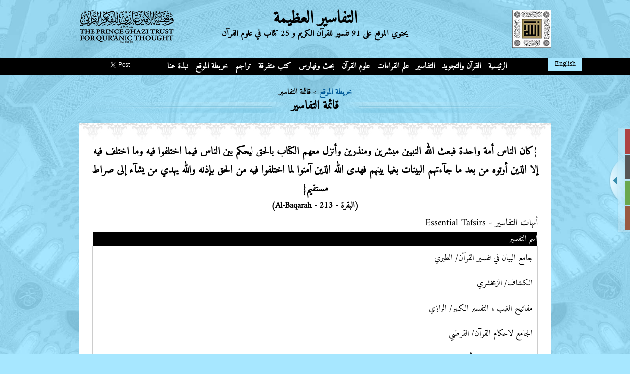

--- FILE ---
content_type: text/html; charset=utf-8
request_url: https://www.greattafsirs.com/AyahTafsir.aspx?SoraNo=2&AyahNo=213&PageNo=33
body_size: 66500
content:
<meta http-equiv="X-UA-Compatible" content="IE=Edge" />

<!DOCTYPE html>

<html xmlns="http://www.w3.org/1999/xhtml">
<head><link href="https://www.greattafsirs.com/AyahTafsir.aspx?SoraNo=2&amp;AyahNo=213&amp;PageNo=33" rel="alternate" Hreflang="x-default" /><link href="https://www.greattafsirs.com/AyahTafsir.aspx?SoraNo=2&amp;AyahNo=213&amp;PageNo=33" rel="alternate" Hreflang="en" /><link href="https://www.greattafsirs.com/AyahTafsir.aspx?SoraNo=2&amp;AyahNo=213&amp;PageNo=33" rel="alternate" Hreflang="ar" /><link href="https://www.greattafsirs.com/AyahTafsir.aspx?SoraNo=2&amp;AyahNo=213&amp;PageNo=33" rel="canonical" Hreflang="ar-JO" /><title>
	تفسير الايات -  سورة البقرة  - آية رقم  213_
</title><meta http-equiv="X-UA-Compatible" content="IE=Edge" /><meta name="Author" content="Integrated Technology Group - ITG" /><meta name="owner" content="altafsir@itgsolutions.com" /><meta name="copyright" content="Copyrights 2019 Royal Aal al-Bayt Institute for Islamic Thought" /><link type="image/x-icon" rel="SHORTCUT ICON" href="images/favicon.ico" />
   
    <script src="https://Greattafsirs.com/js/jquery.js" type="text/javascript"></script>
    <script src="https://Greattafsirs.com/js/scripts.js" type="text/javascript"></script>

    <script type='text/javascript' src='https://Greattafsirs.com/js/jquery1.js'></script>
<script type='text/javascript' src='https://Greattafsirs.com/js/jquery.simplemodal1.js'></script>

 
<!-- Page styles -->
<link type="text/css" href="css/demo.css" rel="stylesheet" media="screen" />
 
<!-- Contact Form CSS files -->
<link type="text/css" href="css/basic.css" rel="stylesheet" media="screen" /><link id="ctl00_lnkCSS" href="App_Themes/style.css" rel="stylesheet" type="text/css" /><link id="ctl00_Link1" href="Fonts\\stylesheet.css" rel="stylesheet" type="text/css" />

    <script src="https://Greattafsirs.com/js/jQuery.tipsy.js" type="text/javascript"></script>
    <script src="https://Greattafsirs.com/js/jPlayer/jquery.jplayer.min.js" type="text/javascript"></script>
    <!-- Go to www.addthis.com/dashboard to customize your tools -->
    <script type="text/javascript" src="//s7.addthis.com/js/300/addthis_widget.js#pubid=ra-539810305fc65b29">
    </script><!-- Facebook tool-->   
    
    <meta property="og:image" content="images/FacebookSharingImage.png" /><meta id="ctl00_metaOGTitle" property="og:title" content="موقع متخصص في القرآن الكريم وعلومه وكتب التفاسير" /><meta property="og:type" content="Website" /><meta property="og:site_name" content="GreatTafsirs.com" /><meta property="og:url" content="https://Greattafsirs.com" /><meta property="twitter:image" content="images/TweeterSharingImage.png" /><meta id="ctl00_metaTWTTitle" property="twitter:title" content="موقع متخصص في القرآن الكريم وعلومه وكتب التفاسير " /><meta name="twitter:card" content="summary" /><meta name="twitter:site" content="GreatTafsir.com" />





 
    <!--[if lt IE 9]>
    <link rel="stylesheet" type="text/css" media="all" href="App_Themes/style-ie.css" />
    <![endif]-->
    <meta http-equiv="Content-Type" content="text/html; charset=UTF-8" /><meta name="HandheldFriendly" content="True" /><meta name="MobileOptimized" content="320" /><meta name="viewport" content="width=device-width, initial-scale=1" />
    <style type="text/css">
        .tipsy
        {
            font-size: 14px;
            padding: 5px;
            position: absolute;
            z-index: 100000;
        }
        .tipsy-inner
        {
            background-color: black;
            color: white;
            max-width: 200px;
            padding: 5px 8px 4px;
            text-align: center;
        }
        .tipsy-inner
        {
            border-radius: 3px 3px 3px 3px;
        }
        .tipsy-arrow
        {
            background: url("images/tipsy.gif") no-repeat scroll left top transparent;
            height: 5px;
            position: absolute;
            width: 9px;
        }
        .tipsy-n .tipsy-arrow
        {
            left: 50%;
            margin-left: -4px;
            top: 0;
        }
        .tipsy-nw .tipsy-arrow
        {
            left: 10px;
            top: 0;
        }
        .tipsy-ne .tipsy-arrow
        {
            right: 10px;
            top: 0;
        }
        .tipsy-s .tipsy-arrow
        {
            background-position: left bottom;
            bottom: 0;
            left: 50%;
            margin-left: -4px;
        }
        .tipsy-sw .tipsy-arrow
        {
            background-position: left bottom;
            bottom: 0;
            left: 10px;
        }
        .tipsy-se .tipsy-arrow
        {
            background-position: left bottom;
            bottom: 0;
            right: 10px;
        }
        .tipsy-e .tipsy-arrow
        {
            background-position: right top;
            height: 9px;
            margin-top: -4px;
            right: 0;
            top: 50%;
            width: 5px;
        }
        .tipsy-w .tipsy-arrow
        {
            height: 9px;
            left: 0;
            margin-top: -4px;
            top: 50%;
            width: 5px;
        }
            
.HindiText { 
 font-family: 'Devanagari New';
 font-size : 14pt;
}
    </style>
    <script type="text/javascript">

        $(document).ready(function () {
            /*for tooltip*/
            /*just add css class called : tooltip and add "original-title" attribute to control to activate tooltip*/
            $(".tooltip").tipsy({ gravity: 'sw' });

            // side menu
            var right = $('.sideNav').offset().right;
            $(".sideNaveControl").click(function () {
                if ($(".sideNav").css("right") == "-140px") {
                    $(".sideNav").css({ right: right }).animate({ "right": "0px" }, "slow");
                    $(this).addClass("sideNaveControl_closed");

                }
                else {
                    $(".sideNav").css({ right: right }).animate({ "right": "-140px" }, "slow");
                    $(this).removeClass("sideNaveControl_closed");
                }


            });

        });
    </script>
    <!-- Global site tag (gtag.js) - Google Analytics -->
    <script async src="https://www.googletagmanager.com/gtag/js?id=UA-44453481-1"></script>
    <script>
        window.dataLayer = window.dataLayer || [];
        function gtag() { dataLayer.push(arguments); }
        gtag('js', new Date());

        gtag('config', 'UA-44453481-1');
    </script>

<meta name="description" content="تفسير الايات -  سورة البقرة  - آية رقم  213_" /><meta name="og:description" content="تفسير الايات -  سورة البقرة  - آية رقم  213_" /><meta name="twitter:description" content="تفسير الايات -  سورة البقرة  - آية رقم  213" /><meta name="twitter:title" content="تفسير الايات -  سورة البقرة  - آية رقم  213" /><meta name="keywords" content="أوتوه,إذنه,الله,أمة,آمنوا,مبشرين,بعث,بعد,بغيا,بينات,بين,بينهم,جاءتهم,الحق,يحكم,اختلف,اختلفوا,يشاء,الصراط,كان,معهم,النبيين,منذرين,أنزل,الناس,هدى,يهدي,المستقيم,الكتاب,واحدة" /></head>
<body>
    <form name="aspnetForm" method="post" action="./AyahTafsir.aspx?SoraNo=2&amp;AyahNo=213&amp;PageNo=33" id="aspnetForm">
<div>
<input type="hidden" name="__EVENTTARGET" id="__EVENTTARGET" value="" />
<input type="hidden" name="__EVENTARGUMENT" id="__EVENTARGUMENT" value="" />
<input type="hidden" name="__VIEWSTATE" id="__VIEWSTATE" value="n0cYyLUhw/4bjhI60bty2I7EegWKAK4xhuvmm9+I965JGVl+kGkvpjhGFzW/[base64]/KGdwvIcR6iyR9sgxPmQ0X4mSI8KY4Nn/L8IS6u8hDFpyy0s29yJkUV19WptY3uHC+8n6qNp5WKI+kUoie+gSATVBWkjKAlWGccxT9fEvQ7s8Q4W/yoJQqi7R0mDktDP4b4SA7FzIEP3E9XLE1Vly1XOPhslaok+8wXrwX9p3mvPUNKwTV/oP+bpXQbOCeW14YybnQQcYz/g12pYRwB3BGVNzb0xpbovetHO05U9vNPRz0crBtayOUHuNGC4DPzc8KaniX4YlWWAXVRff1xT85D4PlJMyHOn0+XVTsVPU8d0eas/+rRNN2HYMt1vKhlZh33aYG/Y7TLg6+1dT7kYqqJ5Ii2YTr55jEcsPvk84c7Fbhh1H3RSGRw3r3tcbEG7cr1A5neAdOkD7wbvSK40XaPMlwVQU02h/t62aglqAI1zi24NeXmtOs57rFh8JH0j4RHF2SrlhzKHexs1TeMB9EIcBAsNHLvOlqtILGd3sxT+ylqqjsqy+a8AL5odO194FtG2QswuahLM0tbvF+AHZ3//8OR6lsqHl7xkirE2IkecjjVh7yt+djslYAJYAUiBbaHyTQd8ndk97rIcyd9bEvC/+GwZUJb4gwNB+LtxuyONHCrk/2bVEhlj8ndOYyggA+5JzwNICS9Bj8rvX3uhPuQB9c0FEziNDLkfD0Gx9RZsfs682aqtulOp+0ozVDr22JeCorMAOFQX9rVMh8kKrQ8fUwLLLlBWKOXquPwE6x2YEAw/Hl6ggc8fUSfVSVS6fpWddO8UzYgLcAt5f8QGErWOezDiNHCzFjft+iOdL1ZQvyfsxhZUNXyVVj5Guk2zMqP5llXUfK+wcfpI/[base64]/oHlONxSk4kn5YjDM+WrB/jRe/tpI81hVoTJBboQlM23/dpum5S9uNYXUOVgon9Z1dqwxcJhG7AvY9Y/NJlWAgYzC3Ij2bu/9pfBDiRkTx7cSi2W8+VpAz/Vmn5XR3HsCGJTwx8tzMgQt8OPjGoqIdIHlXh+WQz60VK/+PhC6iNnPyDx6wN/U7ACXxZf92kQnvmbtIoGhxhuAzA1PPkr0Z5Nfyhwd3ExUyfXHvr0D38JK6MzvNCjem1zog3D4xsEQmottFg0Cvagmz2FFb7e5+3HAHHTapYAtwyeVyFvbgiq2RSfMBH6UoeuSEirJF93bn4ND20pzxywnD+Etp1sPq4h6pp4i8qHVxx25N5AO69/Q5Yes6OIBpRZqwyssBJe4/2s1Q2NGRZk9d0+MlBH4CLgvL+RtOw9frE69YV5oa6BdZkFuNm8/BPaENkoUKGuW/iH8xV5k0YqR/KvevLfSQT1MEooBoj08/0Iw1gqHQHP4+gEJ0S0uyuBjkcTbsGwnX71ebLJ0FaH5lhtRkgK+hVI3kohzQoTeFpbNUuHkqUaDysUK0b87EvPCsQ273nKQvv4aU93fcgBHCOOvDjKH9E7IMqRY5nlSBRkGiun17SE+XeX2uw4444VcFM5PV7Ck+JvCmivQP03aSp0eh/0Pz7YHMg5e8l9ynuOScNF48QkETAngGEPWJJ1YFvNFwQKvbZankhLWxSyzPSUTk5KiVe94FQGy5dLLB5dLt/QNxnFfTAYHdtYsi5gkzl/AlzdZ7BYJhCfyrGy90v8UnPOSvN706C45bIFiOhJXbkOMJ7cDUjYmNh/dbAcJrKePYLrSypJ4AYnKEgGAPyOeWswVqjKUoMZe/o+2kLKwn5ceKTg+WUra5qkoT4TXXw2H+qGIV6R50xQo75D0/IE24zMFNzxFRTawmwO6FX3NxEXQIN9blE3Tmg8jr9/rHvro32edF2cmv0ET6TEMOfqv87S42uFsk/3GII2bK9Dr3xpakllXCDaTuOPHg6Zs+BU4vEdf6pUvFjX6dlpPNzH1KbYZya+dW6SwSPtG+HY4zTc11N76gbyXLsZxBrrIRs2XxBvHYo54NDSL8/vg4DF6o9/rEKU/RHjgrNE/uRUh1leF80bkM3biNcepMg5YYtHywy2262Kjwu0AdATKUcqavRwxcaoqZb2uYFLiNCDqZ2vbmotRQlOO27H3ef3XPnlGEJGiu3IbZnHC+5T8kbEZ17r5A9XjPJ08nZ+QiBjvVE0Ad/3hhMvo9mR6YAiMGXtUKBlZ9UNMFytLspk26+L7I/kjY7QKsxvT4azwyDHqdoAon0d8uhxc0hIqYKmANmJ6kasdjxgbnx47zzsXN8b2LCw/PSow4gaA3ec90jLFCvbE3SMfjBsTyiFCwODGccK8cPjIfPv06c3VruYwoLtS8+5tn84dG0Mzu8iTD8ANsLBM4VQGPkyDelfpyrWlibaeXKHCpsYWhGnexleK2/eZObPOr3YrMBQHVsZR7nKrgdH9vLGje8gDOGrzaUICdiLxdBuYhJgfqb55+Vnw9SCdKBffsy6coxbDLnaJrCCz0m+MLg+Gc64pAgnJ8b8IFiClssWJKsFpVvE9WbRhqeBbxBQEnzcHxM3406bBSurLJoRcc6JjTdBK4qkjQkzYrYGgbU4Y403TjK6rQy4d/0NbjWjt3d1V0rNjTyhMeoyrkOzAZ3ExKKKRzcCBH4cYzqFiaSB3mvL3T2xMowl1f93PHNUqn849tpeZGdaPVAu8TI+5qkdL+xsD/[base64]/80Q48+ATh3hubHfwoL61/cGC8NJp0gfljajmZVVI8hj0CaHCgNj5Gnv3iKQvWILvtR9kseq5jfhc2H/c2lSMzpOIzjWHv8jpPlU9oWy9PTzY1QQ5ObLFd7sJmo7P/YQIrd5Im5BNdONFtF91G00/0HIZg/TFb8rNDkgrCPzqhoC0kYvYSORDo4GAvEQ+BsdcOpMBLyZR/txXHOAbovV2N/SK2Qfv43ehQtZt4al62FVSba1SPUw91zrv/lgcnAs3eyNTGg+zoMGp10HOE0of22nNpN8Ah2VmsY6SxzDeTJISuYF6qHwm6Z6+8Dub1o4cw5cL/gpHh0GqMBqaH+69u9q/5pxwcPsOjLs2G7BQxTNPqUqX2jXJrkM7Kagxu1sC6V3+wKwVE6/C3JSjth3h+32Q8pjf09GL42InCWAQN3TImridjEBH0ZiaYpSEWx0eBER4bMgfMk+qB348+tyq8rpW/i4CNmY6ZiyRQ2uqaPwL65Ee+0avNsFSmZYL854Laz4F79zpxpDnyLQThZozgfb+NcDaXoJdZjO6CqiC2VRSGcboTGPdZPjRnRLaoIpKpW0LJACFMFYOauRUvUVTPPGWN488p6/RIL3IqIvMgr1bKJMAXoGXYa2CGT7VEfQqX28RMftfQIRWQo8/kbFX6upXTy7JR7mPx9uzwLu4OEOQCeCrvgbyaooaL1o8yYrz3bBz9FwCsjecAdWKNe0KP4V0WWDqd7fj6RDi/zQClIJCEozEl0zBAoLwDwrAWORfTmfhWMPEob0r7zpsLdgvKD25tPPLZuT8Xr012I2f+SHgw3vdOwLve120M3YBKNaqgKu5p+VGG7IcydoCHp/zbEap0+5qYYLUTJndjcakKnmOfTf870p6Cz0pWER3fMG8UZQhxCPvzFVXqUtrFBewg5h0c8U1Gj6RNo+/LPaUzfyM2DsBDCDNVZrRmrzSPU08DhArhFZUQRbfjfA0wWDA0MBE6qz7i/y6QwzvcUE/[base64]/RlKfTFv0wHdgeK6MLatEXWP/MZGNfUQS9YaheJm52/5BbRrYai8tdfF+Y0MXkB0CN2Ngn0O7sdnmN2pDtgoZvQCJkCla58t1haLoR8gZBzUuwss54H94C88xmtBeEQyxts03I+una125ZmwTs79T/kgeeRuwXwEIYIzSLbLyPnvRKcUKTMxxKKPDfyUiFtcy7WaMi9NI6jOYjqMSfM3b4ZxqrHyTAocp2u4BsNl2InubKCd5huigm1K5MJ/AVg2VYTUge2ZcGARfmzwfPUNHgQNQo/syAg3elYotbC6aTEBrrJWTbWBpoIHDM6YscIvh2KAJ2AhXSIFXABP8rf4mLmSOP/F3TSiE2AkJUkLJD/oysuNvrEKSjfTfIk97mCNYw9n7fbGw4yvAewUBeJT3hYq5alEZKKbCYnR/[base64]/wESZ6RmDCSBNd9f80GuZU50sSB72tcJ8dclguOhFCe+OOrpQrWAixLGsSiTAzm0nSkF0QIGG23L0A8RvnXHAyiujq8A9QsD3vtZcUKWEcduoUDVDr9xeDFtl5TNQclBPzPe08/fWnPlV4Ytst5H8aGfuv0DwFVw8/WRgYfCTloUqnoAg3SxumAW+a5yQWAs7z0AQUaz2ppMgRVa+scjnUNbCzDmu2g89lQqjHE+hn2kreK2wXls8RolMFA9m4O2OrhsGXNGEzGqEkJKHSmDSBw63Jny0asNC+/O6EIslrZqx6duSrtC41qVwfEUzRWiuSG0N6zXfTTxPHtUXtEuarkAlMbrdlFnEgY0xrN8LE/O6CmsNJcPAINSWGm4gNzmfL9WgEsshE1NQIOyY4HxTNkk194iH2v9qo8bCTqfdp6lhUWqn9GL4q6O+KDIngUhymd0laOOOgpEMSmTBitT02fIYPV5cuDobssY88jPjoK4zFMz+3sp1nKAYcCpKh2C57TiE6p4hGz4vVipxjLrHirDpnz6OWKYO7ia/sTGP/y7ACcxLVyi82CKSeHC15j1sGfsim9tEM11KxLyiiKY11sdt7nOycCNBv4bjYjdhk8g6PT1MUKNlMM/oDdmrYbGEd5hoeYG7ZyryDYx5ekIqZ8vhdC9vYnpBFMgE14zvUpzCQK1jIC/vNtSpk/8FSBYcQnQB68twmlRh0gR6xxT8aTyLVKCQgfPtGua7XK6f15fz+X3aq3Gqvpf4F06VRSCZ45wfqePvUCTqa/LiE78AvG7vARdmAh88QcgOxeE7SLwjoDTTDoozHaTCEqzp+uU5xbcZgesYAkelzR9WOm1L6HFD+d6l8utXaCGh2oQuJaR3OIiF8PNIzlnL83nX7EXM7v05aqeEWXefZTw60+hSWzUE3yBdCi9BxRhHhaePzgCYUr4RgX0VcKyerPj60EzFgbl/wPgRk3bK62R2YLkqvcCXhUAKTQpcES2uY+B4iQo3iuZuUY5aIuJShaDU614kff6aduXFtpAO71hrU+zpmEKyoKEvYMVubj49+5nm6z3DV3Vp2QtMI3kmz7Ve/dPS5EYAtpXLwCQv06PFlsELpctQsmYju+X3/BLJ24jNgUQOoduLH2D3zJV1QohudzU8l5SCO7KmPj5RNc3D7zgkQw/Ggv/17hUiIdWjo3VF5sfQNAoUgn3sjWysgmwzrHsUPP/LxYd37C/a1ZyazVqzO0yPMRBcnciHrCvGKA8zJ0sJQAjPGHfwuED1W4rB5zZpuiUL68zTdgMVVwhJOwzYUKvjtQpudyT6gX8aM9jy6D4rMWswx6kC9GghQpw8uIzLUZNz+yZWow/FOz1xJcSFGrqR/LOBxY+zkAQHVQ/52JSIee6Q+VjCuvyRPimzj99EQ3PVq4Prcx+BVqNcaeqVbf24EgnZeOaHMINDMxJJKwzMCQyAjWpDHYJ8FhfKRruoSz4Cruw/Fze6lAtWnnZDVcN+HDqeZFseGXK+7jI0/klUpDkzCFTZF2uwPJtAzEd+hb8Wtt6JBdEpkk9bZyE9MbY1hKhYswWfB7Y20v8cMQywlTPtz+LSJP58DoSoYjYCd7DfoVxxRKRJQGk8LojuLQ3g+NjlJ/V5xADDkWa0N7e/OLwkMWWzl+9tkh0naR81o/IMWmbLWpLycMGOJmRVf2ktMOUXIHho+Fs63FfcMma6w+w13dY63uSpyOCa+3bYmM0XCpoljz2Dimga2+0LIp+ABs3dQkpV1E/XDcc+V743KQq8mlFgRo9zOGh74nkEDoPEbFACF5VdFsFoZsXZTyuBPfcSCCg5DsVHhNxs5UuxgjaOZ5IEeomkgoQH1G49JbdcgJEA48o1wgG+V7j22jtGs/eZEAPgQv27plczCl1bv8md+ebDLTnUctiK92vQ2rtLCe0l3PyERG7oZE2X9f3P6BuW6YNOnpc+s9EnKPtn8Hm0gFI56/60iSjKZgNyjezq3UJ0gVTJdatJtd2+aVomdT3MfGobT4e+DYosaYLXjK85UvyGWxnSzEN8JR7v+nM6BkvRTVEMewud9OIAcPA7GYHVFTYYq/1tluHkmOk/RZcppby0t7O9n35ZihL1mCRFFBh7iirV7kMs4sc40toGU2pS/D84Y/7HwgxGuC8T3LZ8Q5D0cbu5498YcBwz9KI5HcajeXFYZnbrviaDejlb6sI/EOAEOPdiQ0qcDoretHtqIAHh9xZ5UTB8y5Tkvl0DvvV7P9Ap2D9XrEuX6e+irHwQd6XPO22/14puYAMGiMJwuLnTm9+ThYXtrQjPtOXdBae3A8AvCALqlTopLghtjjBcPywaVaTIHb8T+50pMT8XY4Ofv+ofDqsIzDeJ2x/hjpowdyQKw4xZL7BgRvJU6IFmM6F9EckqF6MnpxDCL4AFHdMFFgs+JmsWQXJG1Pv7X9AaFdLH4ndHR1l13WuCBGiSEAPIYTwXW7tmMw84qLwrtZ1xaYVeCe42qayotsPi29ez1gOD4tiisZaoIoo9oiAX5h5Vr2F1//HVtmZ4RrMJoVccZtR/KG4e/e66m7dVG3HQN1JN765nwGuFL9JhwTWIm17FW5rWWUreObBjAZT3qo3Tx4RdhnBV1SVoIYQ3s+8AMCIEaFFj/[base64]/DfGglRZ9rD87u2KBelCrlfwnZ/135jhRhUi4f8dlqq5Qw7FE2RAmptnhc2a7mm1zZb40/bAcLdLx1TUwhNkiUzo3hl/Gqb9HHrSg31eqYWfWH0oVGMyYaiiugvuG/63SASTWps5Ee+5SicQBfQhbcI2b3q4yryQMTA/iHLkkxOA6h7VSj0LfcbWYPcy0FqFl/UYhiby4kaQfTA3geJelA2Yj2ZkwqwCI+Q8IS8kWJK3IXQcooOdsqZMOnDS+/ZNzKuJpHp8PuaIBUXgsGSqBSKRC8W4rwylmHPQKhbS8VNaCXLg+gvr926GJY+CIKbvlcEgX1sna13dwumIB3zoD4bnGf25qb9ziqjJJkV/CNKrrsKmjFUmVzXgUwuSGK8LxROlEHu0UUlxCm4p3Yncru34Co1b0sYyVkrI8kMNZ/BBPI2XOyVtGyszmB7uED113eX8mlE2BjzB79JRPo+NrWTsmils0F4YC2ACLhxhYQ53zuaEKGt3MtJxCBUcga4DcrEGHp789BVnazRmrDhP7pt+Md6S/Nx/rWPWvAoObiGGZUkJUkSvWzAY4adgRL8PT2XdnfSIuiz/3mP9Nvm0eWorXspon+g2gOwnK8abUph8P/9sWgu/AOZaq/A+IoYPNm7ubz8rQBA0mlGNa3Ser+pukiUsOw/xC0dbUug4+nNx+dYsqwDs7x6q1OGvRdc4616jcC5Z6WttNuG1Uqbg6ZnjqGzq4Xvd63PXGL6sK0f7TGjNaNpHY1D2GO95uoM9QiFWUORWStU1gkkoIBLWPnOXYZbPELYfBccBT8dRqgp2SHYnN4nFmsv5hoTsWXob2+857++sKYVBG/xQzeee6RYwSAA+pIPsbKBDEYs6PYfe6XL7W5dxF2R/u5QgoC47Yn9s6c5qelGmN7D4imCi0/HihEi85VmSda57yUWokanTz4rStGeue9kuNrMR+ICSLlb6kFRjw+0XltWIjepowT/Ak+1ScEbPZPdPsM2xGpTDTiCUFWI9PDvqzxOk96/otXY7L3Z/TUtL2Q7E7nzbVF/YIMxOdXEu8yD8pg/0eT3jPdKYI1G8Fz7R+F71BVRCZMFQrcKPEyiEAwqMrrFljoc6/oh30hkvKXRlyfRufDlG35z1jd9Gh6CPIAzE4stnrzZiFtCebSmdGZUicqY11BS4iLxY3LNtCit6OS5ZuOMfD1pth3lOsnrotRDW+NDZp3B0AY3tfLkJ3/IfBmWtjHHT5zfITj02GbpI5M/VxxcLNPPiCv8rBoS/4MweqIpm8Swa4r+A2fP5ZnfhA7bhMXE/iBB3HTDS002RWyglNspaiHTLoCn6GFPhwvLd/4Kra5lQskzIqfLEMN0+UNi9fP9Y0ucjIvozYuGOAf9dOEMXV4C3UEdEqZE0l+0wru8A4DIjjc/lBAOLEb6e7U/oUefYvdwVgEhnORiCk1y2yfPDHiQ4IrkYpivI3eTKAyjeUtUACnFLaN7sRy/B7QEPAW/brfDvvlO805ARqNvkvmicufCQB9qBiqG0ZGW3HzoqdrKyxVkj9KabuwPlqj9YvKEgmfY5xF9r7HcnRgvCroR0MwMWXfZyAXtnFa6IOWvs8hx4Zb35/zlNmkscKjHLQKXO0Uk1RcKdfZSqxIsr5SDltwcAx5Uy4GKjA0aje8LRFMIhHNKjK2ZRfuKRXMO4ko1se98HCtpqL5zRJ5SzALor28O9m/sqMweACCMg0FidOmVesC4/2cH6dIKOpmaxndhUrYxwW+gS/OwjZBWT2XkQ4QjgrA8QviV74belEdvHr7UJNUNPkF3Dbhcq3p9SDHAUge0OxY4c7/ID2XPXEjgXF5BZYyYjbMYA7HYZEwVvS809Tpf5ShLGzg5MnsOTT960unUe9hbUDWvBVV71LWNgIcXn26V0YGf2f0LnvW/YSEV+VlQXGhmYcUmnVz8f6pnoxmqdfgJIuaRrIl7DOq3oPXkmY4vNkxopBtx6d/zRvRl2XLn/mL36a9f0AqlckQYBzn0TA7Dadd0e6A1u3qgv9/f2CIP8BH+N0JIVhg9m2soJ8T1X7G+b8iWoYHODDMmclaXF8i3N85n1GBTpjrWI7SrkzXryeirpSww71+GHkjpCaDUichSfJZlZ/u6uxZ1WXVA4htg3iyE26on+Cs/doXi+M0LU+vetKpJKHPyYASwJm/tgM5idjYhraXk3YkCZRbVeepLLze0fb4dSR+QEwwNY4BDiau86EYtQTqkSsVrJr0HO9gpXAouhohi4EMHrONB+OaF9n8SZikrHuBFQMMKS45EbLwE0DXhvqNai+29a2EtXXjioas91HAvDOwo/k+O86blZCUsIwmTjpQivWVILHynTpSvlZ/ETcRy6rjAy3e9W73PMh+x1FDVFkkzXYF0HVPINa1UCLfaUj1hcGtXzs5QytFlrw396P/lzafpvVcEp3ohr50lQvG7ad+awGEAHvPn5q8GV4/buFrhEbhRbASmUqezpNFn54UmhSxIpfgQAlhNchIOhFnMVbG7g+puJeTlejJouJ51IynfVT/85UtEAf0mRIBR/3vptB6y3YRndg8nHyUYlCrGyMprG5tSy0XtDlRu2OKJdOzFy+Q0i0eWOWanwzw76igje/Y+s8ciU6SJBPq18lhvqRQpcjukT9T18yC089lxiBvEwumDoEQ818ifE2DIstMGUNqV8+gQN1DNLkEfws54j4RBcPBkACNzSIO6GzjJ10IOoMFE1uRg9k8DQDNcWIQRyf9gsWR01v0B/[base64]/peWAnpGLv1lN+AWh1dZLFCbFbVwjNZHK3cDlDj2501n2qjIiF6KxrDEj/zz4ego3XTbTH4QVEDwhjdrXYOe9eniKnyD4NYK19+5/EOM2P2wq15ByldsN1nwl/VLsas792pRg1/BGQYVehKibuVb1hW7wdOiX0MfbJNrFzKUn0ps0o+YDXilm4bxuLjoeSMFmIEoYYXD8KycJUlLEN88xu8IArqo40bV1hjy3kYGBrpthjT2ijDVrtgNOKipgRcVp2/mZ17joFpwWr8vYYRcVHzQj0Owt1OYrYKFo5xVIrU9gJArS+K2+sYkGHA42zhGQOvXpl9sqGecNM3ORZN5Ue0Y6b/O22V/AxcNeQomRvhq8Gkib1oMamCMArrBamNsACj3qx0YAzK1Zy6vLchtJ3312jvtFi2PPW9FEE5FvXeSgTKeZhSrV8aNHpE7fWARDQiRjNPriPuH9j4MetxtAnne8uAXMmNMlodmrMEllt9PxJwcaHnPdWALFuP1moQ159eRHH0RscU0KL7/[base64]/r1FXMJFikmhSy9BFrUvw/MCWCJhYO6G3lOWPOnQqJaqlVBviAzVTZcOOzDRBxd19iGxe8HG5UpYTZ8KlG8e18tt/5po1RrW6vNIkW8UKPP8r7argSkxj4B0i3+GSi1If+Kkd3byjW0OM5+uLKTxF+4N2b+2WH5vbShRZ4j8ktcdwVND6XYc/r9UNM2xSDePzFpkOYOUngiU+dvn6AiwRWfR8kpxkWRO3I7v/6PxJVR5d1hWxwyc9pj9aR7XIW2gluNKyIYWYGZGJR4b8Prmlcx+amGOP32EelhFlF9Obueb/e/iqVqY6o1vSo5tiOEU3hKtA1sL2eD9pNWyjNeD77Ry/0lFym5IN/dI4CxjmvizujflACX1kBbV3x9ZBKapTBuVkhqmCwdwv5beL0ECZQsM0LP7LrkWRTNd0C6knJjF1yBPlkz+5AZyZ85uIlGpezmB3D6Yw//GWlM31qovZwOsDQ8muW/Cas8cXlWC442XHdUraTHQ+zJWDkUwRXcdEWKPdEnPmp8OWeaIz0U44FwvBZlCseYz9uMKEEpNcldYv+rEwd8g3xXEa1XD5FVs5sw+dBYhfWsEfBJMHHql6ybCeRJGGxn/w5A0Kb9U9RzyOh5kVQt4pwh8fU65c9xEPun6teauLUZ1IXLPVuICScbhh7HrAo2HcsQu8bmFObUaSfO01lB8ky7GjJKBIJ4SNhomhsMx0lNmcHK1ZCSt/gSuaykgbham3e0HpuGRfY/XpMYmgAHO6u7GrXLOneqHo1aSZ2C+qCwlXewECJdnzXNN/h81IHaC0GCGwVxl77boNWN/26ns8oacfi3tR+uPE8PSx0a/1tFrmmchyPZwvroVj2k7QeNi9E3JQ90QAgpmOcRWuu3HrAtK3O0Dth8IyvcE575OjGUv6AZg7dDxQ0aY0BaEuB+fMEfIqQN8/BpmWRQZfJix26/t3bywIkKkL7QQpYgjgwuQVSAUctw2NIdMI3BA3cpwLUTB/vD01HVAiyKXCeUGCHBM37cOWwlAcakQLUXxTaBWd4ojkkJI7db2aN6X2+KobrYsG/dauB6ktW+TA1M/A0jTq93Y6i7bN1/uBk7LQbQKI4z14M7l5xnHd3mdK9c2v5VUXVlzEJwjvBQlWb39LAVcJlx+6qa7xFvJDOAnyXGpUmIDN93BXalDnyGnvsZLj+nKbmdWhUPRXtRNT/NII66yOVbIEJbu2GhgjeTI/Lbvsx5UKx3lGFa7FGSnfKBjNdLXLWCbhBXt8czLc+0/lsEvKx42AC/eQhwJ83W0hhxZ2JyBW8NpbV8DhZ2qO5DbwVAqmkhf0w6/TXqGiFll1xuiJmJL4aquDZDImVcSIGnh/t9tzKeDuTqt9DWoFREqaXsocc5mARO+b376iEM43qrZnwxqsI8k5aF4jpU7thQLqJ4Zd0UbmnvtCTQJAi27nM6YhuApznxtzGxvporCahqq+7GpIEXnuzYojMMCmXIR29a+G2WUFJaEATmfnTgXsFbFaLo/ZOW1yPX7sUGOvOZOVkprxNuYV1L9rJdNTNvYAn/O9DLkBJuajb0edhkpCE1FfSqel7XugmxDsu8zmnv4tVp8c7XY65OlE5f45pZAp/6XUKAZgyEXFj95ZhZP1N1lWLH4uqpUmD0GDokoDRK9GQcdXC3sS6EPeez1ZzFJ+rp4+xRiVNKDNwdAHVnBByMi9VYdNqubK6AHSe+X/Hy08ImSi8JJMqYd72S4fI2WGzmAqO8pQYfN2UZpSZ+etfNkYd7FgXwjPPCVaTkV3hqz2LXnz88RVtiqufDzXUeAlotczpkROP24KhSVxv+skMSGftkrv1cvLlrVEKjJiE6485UtAWKZ1vZDsOXYT+6UaO5QqD+YZgzGydemPmIOaOTrekqTUQGl4/oExhmCVyxCMzApF3EBT/5TZW8izW9s+kSAXR/10k/y0tsQ/yWpMQPKbSVteMF3J7Sxyiqt36FYn23Gxs2ci9PVs1YUVdByTLqGI0XvzuPxqdLKSgzosTcnWfqjP+kU4/w1TVfe/GdHjSo+L668aZSRQwG7MmQobts6OrtGI+9gyy3s8Jj42xEUplx149+EsVNl/QSf2O1IoRTKaZp67+w4nkw4XwnJedoyDiFAu69/mHAfcIJvmUPhy1E5bNimN7NxtG6nG8uDFbkf34ilI4LwvJKhF7W+npk3pY+yjywzi3kbm+y38PY4Mq7PTm90n10NaI5t0dq+pzZRSAFR6i/AGTP9XE+eK8cgLeW7R7iJmR0u5csQ+lJ1tYJUDd6HsQuQtUlOfau8y5i1l3/1w6Zebz3MqQgburh4D/p3OGypPaDkPMbr+Y1EbWrECM6Kh/xRPvT6l6MMI+CRX8N4OUdXPdPf7DOX4HA2R5gfCOZqWlY38DXTVAUu4Etiw9NtTD1YuaiQJ0AJzN69xzEvd80vxsMtzfIlStqcAFkcE5V3gkLv/KIn+kk79z2djyr3+i1N4hHlSKIvaXmyj4CMlQZuechMVlHTM8bIfej2hLOD8SUhqT7xLiCTdqQ91WILc7NdMD2+2iTrMBc8/+7S9+3rcEbX1vBGITmhPw5H60ZgcAM/E4mwuTgPVqf7Kpv/pU7z+W1bQNfrpoOy99TCVlBmJlrJ21/Vkg6pngusAWu+c9Oxv225aeL0SA2fXM0/MzipOQBv1FxzweCcNG235gsfzvQBh/VbN9m4S+57BrC38obsqiDaom8kuGHm1JGTPOHzufNchJ9Uww8XaHAj9oXT9vprCDGTt1+sKQ3q0pDxL6x5SYrJYfrd7fQOJy20vEXVbkS2uBVq+hOgKoFirTCmFp55zzNjT4qFRyrWjDtIfynJtoIjsOhLS5K2GVXd2baapVGemUfigMP8kVa8xiwGxFliFInA7uAl/sldPqJhm9hVTj6cWWpzyjsV9an3amk/fVk4M7UDv1UI4HXxGnch7rZHfS0hJlTC3IS/fxtn9yDSe0xxpN0UrjwCNmPvYzFN/FOuaD5PbT2S6BpVibQO2uDsFStK3z6BOMfifyFkdtJH0EkF04hRxoEUItjqZmR16ktk29rnIWM+GEPdnOBjB6iL57AVqmzkhsIHwpxdXiR4PgDBziHoAHdqFCFbzr2vX9MeT4VGw9KI+i+WWuPQVW7NcKvn09kmd074FpssLFvoXS0i07n7gLXVVBu1paGPIDTSj/DC6gsmRhx7kZhsaFfTfVsnIqBhRPoKSpVd06uGxvXVMCLIP8eH30C76iUoeoUFY1f1FUugRKZSnFlvg3PyE4ZfYikIuLwHdzDgiaAkUtfMF1oExB288tmJOfrsX7gD2CMPWyl/TVn8AjZgKwr+MZTSABYXV7OT2bNlZck72bGHqyt4w+RI41K4CdXrxFm2c9HerCjlHU1Jz91P1hHcQvmBquvOlMCcibYqF8LMHLavnXUyHAFQ3OH/fh2yqtseprHaCfNqFhn8fQUZaVALe2pVHFm+hx+malNIlWY1prSzK9TifNxmh/4BEoiVJCaGqtkqlL/SNO9qRLUT7SJwMwwOJY+jsXN/sFMi01FaFBJyfJJOdTsJqXbYRX1igtlG1zoxyAYgz8tIvlMXiLSSFAekHW5eYSVH627A9H5zSOuQF5UdPO5nsmpeCk0YmkxnZgSeCrFoNh1zlcl3nifvXwvfqRta+hsiqXGuIkp5vHP+9+CtdAUnSY5JCAAPIYSIDsDDmScVG+4wb5eh++lprDF58MPw2kHT+/Ab2MhOknmqaaTOR9roUx/fTv8bk4JrZPxHt/sviGN/J4zTa2tmhkTXY9DmFVyidrVUl2UrTo5iCJUxwkwtWXhB+dWKCqDiKWwB5ki788x6Kj1TxCb6QBDxHZRrBrlZiZ8cN+ylbw5Rp4GisN+3sqHrDYva/jjlHoOOBJythbE/z3ZYMtoLrCvIEhVAw52SLRMDtEbcysUCS9Wd/QlQ+F2wmjRmld1wronRAtEoZDpBYnwsW24ehbZKg33b1SxrRrSKNMEHWrlyGhRf1y3gZHT8n/lf2jdrYSf1Ls0wwXMMdtXbWYKQacjZL0+jrLSl2DDMQQhr/Rv/TsQQmgdoVhbehfyS57gUNJvYrCHtQ4qZLRQA2UcsZLI8s8OuLFLx8nypF6OftKkHSy9NPnfASuOaB7bYvzmCAo1aupXqpVJ79soOthe73HH2x6jelTOFv2czI/yagEBTmNuXXfgksBMQvyA7AYaBE9PKwvEm0b4+YBL3TftrCg/E57AAj6evXZcKIuqQAFPe5dgtmJcsKohreDlvUPHF7wVjp701O4AmVD1IolyZ7uB/G8TEmjmA2BnApTk7EOXhsl07eZGudHVORKQX1TuzECaL4xbUGSuOlxUwd+8otCt4KOGGTKecOabRhQtyE0oGDpG0Jb3QuSmAAxTryBU+REKJ8oNk3PWdkZgRpTdhNIM+7syAs621sIx9a4EvycE1U7JymEqqtz6HCurC/7DdL9ycM1uZTZyKKTGDRura+VzR4gzgZj9wN7WreLe32OqxW4X/Aw2fL/5fi7cEX5/fmTK2ivAhLxvnH/RBnye80I+HJK7twh9my2HD+6jRVu94IwD6MeeMJLeFlxOfBcNYKdxZ7tez5O3yeqxR7QyLCOjFaS6W+QWgyzYubDzrp72/oKDX+F3b6GHnj2LzL5/OGEMRW9sqTt+d8XdTkywBf9EmQmcwCmoEu0MyJTXqm/r4h/I2zwf80yraB1r8ffFy2YzkHsTbehOwz72scKYbLV/bWuJ1EIlBd/Vgn/ldbCYwn7whQLJSgSxYnJJ7WMcN6yTOIjGDSa1w4szYgyDLb1LNqJimMQPZ4QePRcf7FWYEi5iGeg1SvGMEZBpO4i0kuVmTX2f7HMpupa6UM1e4wae33QjJK3sPEljWVeQEWXL8gzaGoCdR3iWbJE9GAhAPN1goi/[base64]/TF2pXaDaa4arOKlCutVv6yZ+vxuDcA95d1FXvF2M/i8Dp4Mnm8BuX6N/NYKpl50avPtu2sXUnXc907HGwgRCcXeXDzAY0RS9T+1alc3VUhUqFEFuVvLlcAFz30+2Urfmif/KG+oCYakrSjpr4pXWRS7hvZ/KZLsrg1uhCuRf65iJBoJYi3+dMW4Uf85DCwCWAH3mEaHxyJbAWRqQEPhkuy2+0UhqTffdid4OWcySp31Z8/BgTmcr485Tu6gHhXTY1y/STRigh8S5LNlCTTNJ0KarvM/n0zWYirNTo2Rowp8pXWKJ8AyoYzweyjntQXgiyN/GtCAxS7ePLa2+ItxlmrSdjieC9typmp+s1rmHgwWL1qu7yGbvLfzajhue+XIRp/En2F/4gopCGzoKeiR2fmLb4l2P/Zo79Fezje0KeDTaKnBrKQd1CPNwLN3jY56ZwYBvaR8fDA06ha/mUQwOZw0LJAMmPPecYWEGLlTswVPqmBSHMr6N0aqjZf926oL1AA/MjC2DQEKeUA6u6nLqEoxHdcgEhbg8em3oeOzM4fEH9B1nx2fNLNI7CXfGai3h0g9GdabIuYguKC1AN/[base64]/S8g3yAz7bEMYX4LT/wesqbadwZhOUsCZGRp18ZAf0mzsCzQ070dmCCwfiNoRWoURwv1+6/x5QVBi6LI5klnXLPkFP3JBlnK94xoKGq5PmOwgkXekB8WKQv8/YUEkwtdpkuc5CPNWVVHjU2fHCqslDR47+nPqW7j764w+0dlvdOZta/qjxWAtu5+hBL4IxEcJjQ7P/yjsBnqmzQwCKaQkTtqr9A4reEMyChdmJinN6dbc7L9oNuwKtivSV2+Wkh4edtDC1sTv7Z3PlXZlHspNT4EU7YYYacjlvfLZvLxPrzNSTzcEwqjId3G2/MVQoFGyz6l0mhwhtMy22nmij6gjnQqlTYrxHsOT7KSt/ZpqFxGybKBfhB0COAM5unrQQ2mfNsuF2pJxwpHfYFGysGuCpsd9iA4zWXiLmga319SAYKmruzPyzi8ptbQXPfQfZIlWkIwhBrEzJ89/UrGj1cNm7+7O9XBMFrIBM+dILRaXb9uyD9HRxujK3Qw4dVZIr5xUDiSY/eqMojhVycSE+9EMVKZRQ+zpN5FwKYpt0KIo41Tvp+Ms5lNs86W4nOLL5MoU3PqyWOyg3HNIm4HxmS7VKO4/ZVAfUDalx6aCfOACp3vFPL9IcnjcioTQwf2ebC9/[base64]/pz3Tf8bbDcoC/VMa4vhMKWYwlRphzYZvPf0UlxyQ8u6f98va6/JxBmBhrQgFVk6IZ2o6453q5q7OiIJ1HsRoTuvIlCSM9+qwMUXV6zCAQCiY3DlCs5gJ3XXSKUd0PqZeN4rHj7EcF+bnn1uYVXV5edFY42XNaHAptAVmkGrm4Cvtt2HPIYsMyKPGR/TcQE1oeOp8sIB5SAxjeU866+4MzNGkOJULQPyvniJzZn0APRPM1lcnYwcYy4OSy3JHQgCcxRLnCGSpdyKqpcnkAWViAAkVizI3p6wN0iWfpSraTDkga7xpbOXVvR6N/0UGnAT+tYu6oJwGDlIq7GToJ6qe0qIMQ6fYIkE/spHlDk3yfdggHUAiIUaHwx0TXY4i/sdtFHzBFLGR8sa0DCJyK7nYu2hkCGPgBMZU2XfMbA4KP5Y5SqKYOJ4Y6c2cXOELL7X2EwUEtsdOjAHdaX/CTfu0IlnzWhtj7q0zqOqLMMe7pCQnX+aTqcvUKlpAgTkM6up1estE4zlBXKuEER4VvhgLtbfDLJ5XFJ0aUqmz7lVGI3fOXHLLoR4HODcCwbC4XArv38JLAMHpjEuB7fxaVQv5II5syy1rXr9pMh5VB7JSDhePGcxUVXr/WNQI6E/0gecSxyqm2ZKTmVo9yo+i40UmCxQUqwpsgDB0gT1f9Vmgi1jtLtx/xfOrsKK73YyDWPOaScuXF0JQ2MfER3vx2oyjNFAmv9iDG4BSq4PrbJcbtcAqo0hUfebhF6uzdJb/tLGoBEtijDYRYU7Oedsr2NSoigYy1832LK9GccNlkB0FnCuGjqQu7BY3DzxO+MJqJpy6hyJc/3bB0hnAefvn3VztJKKlx4kKIaEWHXMpBPZe9nyRq5TJI3BiehS9PIL/FTf/zFxTJVfHTfShLdK62I0ebBiNtTecCkXItcD6ZGnSrpfhzzlZAPr79uSJdSKNk88JE/23LvfbFchcY0kDuM6IrBxQj1kab0AVySEjrgwS9HzY8v5gnoKOCw7tZ3nU/X8pBXrslITy/xiG0QGde3+r3uOVcYEgrAUyTHxLSx4Vl9skeUS0eynFWuncwUJoCKRX7bp8mLD0p5jPorIGhRB+95kRQNfVnhqh2BknCZi6TBKQVYNnPCmWnxdJw7yDxJaKPmbX3iB5EkzlsKuKUJFpjpWbS4jPz4JSgIVdgfs7Acf47AV5fv0/dj1gDzGXdAMcYIpj+2qdtKIVXY49AhVoVEIoExSIyYNDzzHwD/DqUQVjLyPT0dNnO066Y22e1AzIc2VHtOc+VxZVfTM/DG00rKdRQ8/4gIgvc64d5WqSTM/Te+6zReRiTTNzZUJkAT2+yMh6o1KToBh7BIJCwhHJ/OMzdOb0vgzaCMXmC+wei0kglWXb11VGP0cl+sn+mGvrFbT6KWFQWYsIzZVwRywTZfCLsu2GiKQJWXCju0Ln88iOBTcfOvYlcO/ev4t/0NYE3KZyHBME0RtDDc4kkshW69oXA7ZGCdFfGMVrVtcTfrls/v3D/JV0K1S61FZ54f4wFoNVkyciHr/fRLpLsH91BYTznAsQ8Cl6WX7K8il6ZGs3ieE6uP7dtytN+TtmSeJkELpVvtHSDGDb8gzhuG3skrAT13OqyAUcOHrxHDj+VoBwk/MRlKD2qHu1Rklk3qtQKIaD11F2EaFJyg35BiNVPJ5kTcAPyvS2XXQcKn4jgyXvY8L5kJpWPtsS1m56eR/kn1EjmBpCulN/yemAOLwE6r9krYzX/teVXJFWlPcuQVv0flF3UOTtvAimWo17ENJ+S638UWueV9wRkm5lCZpyI3vaPeNdB3BCfZkErc5faWrNL8F0ArTUj+NRKoFiTNxm1LyLY9hBFXoJ2OW1pHRwNEZZ1yLZ//kUntKYIng8+l6bMG+baA+WjDg7/[base64]/3RFsWWNtDzMNQ7I4RKjZ4zr/3IZy6T09SnXQuuDety63c3Pp6987gQkKrbMJukWg6cL8BQ3P+k9u79TT1NtyYswZW9ztcjuRkozmJRIWlZFKdok+5NmP1xr4RmAblHCbOJ/xwq36qIRB9cziPRp8SKXOqMGVfJuNjAmU20OQlF47lQNfpGRbmeidMDmKo2TqpR4AQl5dmwXR8br21ErtFx8yq2/HewOjijRT+D4vzkcN77DhTubs+QM8ZZSQ/prZTc8tvPI/GkVwZqVDZxbcENfu8i3mivuZiDOPJAe5ylkHlDeqjt088c2LOSBsBjKnd528LLnj3nLsmMZFW1aIJKVSRfQUrQumnWNBz6eNjEKGeXE9o+OJVhGap5Uspj9U4qMz8U1oHEpPTax2O5iidelbOO98n0YWDH/EZmbjvK8guD5aXUrDhAMzD4i/zZVuzcVMn3zaoCP/L89wWWxskhb9x0nNf/eQMZkSJn5TfmrLBlJeKNVbbQrUCiawKUZGNDlgPkQKHIJcA/Lu01lTCkPvtbYbmHcaQuvdszTI+onHUTksfpgIohwhOdI9hA8RURXcJ1+fQyTgNcFvJDqSRkK/u4Tso9YCq/faO2knAjxIbqSVGxfvdvjnthGnGAgI2tG6jMO6A+VzXiVi/qLkbFliB+kVxNDRk/Nw/RRvEjYTLNZlC4FHKvKDIhtdlaXV3FxozKYY+nD6QwWgziQ9bHnWy0WOqK0ZXyz6LU5s9E68Qd4h7K93MQIwSTXU2C+8tkUbWwBiDpEGBTwU6owQYdjNWKg3Ku6AH/gl1WtAlOLwPYrGgsWM2xkQIP9cY1w6De5Ewti78PXQ1xRFhdijm5PfvuW4Rev3UnwKgTAERrm5s2rkflO/KYkWjJDfPsN29AU8QVXwST49+reLK2oAbu4GZ7aTotdyO1eXRstAIf61Hv11f6g0K1SBAs4wCiUgcW5HpZbVEVabflknjybGE+W0WZy14HewxUB+//Eq8qO3hdxaU8YXg40ncHSgGb7R+AUlqW5oMZI0S8pW4JOfwsP2eNvd5/iujYWmWKDogGIaYdaXZ9k1e/ra+Um9oMUbLYoEFzFmYsrPnkU1N+hPkG96qVSNP5QzC+ZQ9EKkpj5rMzUNsOlV2s2wVsHlsZRZ/[base64]/OhK+WcKEbqh1g85edsmnEzCRZgrnu7MATuPXxU77aV3OYFyMQRboZBThfOKOgCjkZlcN5nPkoQvFkO0Xc9Z/b9vwU7eiy2YrY3w057hMBeBWjKJsbaD+nUmz6vvWUh8gmwvOySt046WwFKmcqBjmOEVWVtJdDPSb/42KW1hY8hFZFCxruFPv1oeLyfjZQ89nD6byJvpG6+nJCNoHPsfnhBxLWcC1lXdHiKm8zZiepre/YjTmiB1dDlYO4oofUzjsdj7n8equxjDVGb5L1fyPt7LQjBmTPHzg0o+i0ckIY+zvhHQvgXGO+NUhpN7ouP7S6UJ38KZqTOgL/ZuhRBm1fGMIBvU+12W+0wqNJmSxkHFs7O08Qf4qYQiI9IeM63ZS/1QoHhgXWzSUEtDAigZQyS+BPu2E0V1dhAuSwipWpScTFXWfRyVqT90DgOIwfILpnRko4jseAwAZnULgLFSD6dDDuJGRzJ8ffBZ0GKN0q5+M+5bUYwUaXEoeXT1QXgscrPumuJPIUMYn9xPGICbH9PR3HtGcqD2U0quZQ87viIDn6/ibeW/ivCzx/SjgwCDcP2+E0yPUHMaHKb9yv0DTmTiGhl3VWH+195AvhOzJSs4oKoQQ4bq0wx9+lVKnrgse96+xWozDTbLthDejqIYRQJy23xVQbvFdUF67gWMkScvrnnYaTTb84q6Mpa9m29Epwh/[base64]/G2WIC1GX9yyO9F6Uhyao/Le5Tax4XKag+L0gS2jLwWfrHJapzVPTm3VDDBB0UllfrQ82nLoi+6xV68TiJ3qxTHBwGaD4Of+YmNnyUnoaLIRrv59O1n052FMQ/xJZlCZp69EnsrdgI2l0z1N+lE2bVs0dXQsGf/QWYAkNYjKAqe6cpCzlny5o7xQC+yx90Jc3z5EHFSPhB+RdPcFQhF4+EGU7pRsmE8FhyXgp5S0uMn60bSU5J4mWzd0BpY5SJy882o7HgN+WfCT9+gbL8aJZqc4oggMNwPIAGYEsUX1M579F/2VvlFK/gNzUMPr//D+aTNvrKM/gYWdHWoGJtLgiFcG8M0Lzqm26OkJSpP+EgyktB0hCAeSYYStQVtPGHf4JikeenXLKAFWBcWM5l9hNTT9TDOvNM2PRtLrF75awTji0tvrweF5VzfMld2h9sMX7Raa7NwWFaNOGP1NsRefTQlMCc7jXv5i6jBGb3Og/KXKHUZiDw8qUqxt9g2i0Np3jwAWntbsJQBvtKKgZyeHl/sa1VICaf2DUMLyrviBJPQhmAP5nDdNiLOpiAq9GcxLsHNVZArCqeV8LWw1LiMosjtmEnHfUnAvbBEfQaMWyC44czZ6/6+obyh2wQobU44vimVUFjqOZRhI/Yp5G+hRLcU3O7H97M6ivyfa3Uz9v9XwVujeng91ZQf7f2v8FYfJM7PguXebjVGLGqrNzSm6Mmom0h4C5zb2QVZRNmWmOF4NgwoEBDLiaQ1y2sbECbyH2TZNLwmWECv1zq0llNszz3ILYvkhZIQEhfbocW+JWPnQhRTw4RTbsa0oXmBDio4dM1sG/kCMuc5/ypcKbc8jgEAGeW+uKcbWX5zj2YKOUr5Tpf9YHpWVuXZ4wwv68ii5NZfsSlofAZcxvk90OqGqljcPOdXbYzXfr9R0JMqFCo3UAI3y4Mj6Jv47mFxeqH9qX721rhoJw/4MKot1J2NeXNFCKWQudvBsU+BBP0Ds9bwdCm6RUx8eg4mPBjp7MgB1tKXqmzz/9DiF02c5ECE3z6fBKQPkam7mbG2r8VwWT84Ge7aKnNyyRj+XX2wzpfLrgYclZydYyCuV8oirYx6WzhpbWMFE7mhYv6msJURwQb80hyeYXUDLG6LHgBZg/8SifaVdyAJAaxZqbvRWMOgypZM4e8Ig3Y2uFgQPIelY5ZSxPdeRmU22AoK16UL9+7nl58JSMVwaRlOctE/ExyGBRcXdTxmcHf4JTGDqgi2Szd09LK4pyzu2ele4xv9TwFQoSTPgSfwZ+g/Qnyf+kpub06sJztNPWwglEvVP8Ni/rThJzJ1rSNJ1EQpu8WudVdpkUM7KSKRbF//Fn4HqKflt7Y8wCkpWJy+729KspQ9S41wEm70fxVByvM5ejCv3b9ljw+uen1NDbMss5jR57p2I5Pii72FhUAOTN9C7pnblRorCCT0y918AHB9FXaMU7IRcks7sk3jonBfleOQbpvtxMz1EI+aHdEaSG+gHHcUysP1zj1Dmslc8JEMGnfM6QnA7/g902ubdO8DCg8Qun13w+4FRUaetEUdH4yHiCbLL8IRzlJN9u9TZr2fIvZem2nuN+TBdMjXy7njJeF/FNEpk1rngbsOa/b7f2WJCJhQwQ/LgrPAtB4S47EBq3pZdc7g6Ny0nAkQixd2B12eENA/sOJxA3aUGn9PTFd2FK0KoLqF7w8bWyJyaGC3/9cIA66v1oyujW1sJ+cX8zOVGIAl7vg1lVM6624NYvofI876jBYL7RkakzNRV+fmMh5RUwZnjN/U2RHSGj4HkEi2GIe6GetCnh0j2kuNxHSSXMp3CXFzSO014beqv07UmqlQ5Yh28TBZQdYfSY0BqIy1pwcmNVSqdrCOdZxHt7ALxxENBe47wgwBT5aHP/ktTOCgVOCw/9w7ILLNwAuofybCiAnz2phFCaO3grUzhkAu2JvPo+V3B+cKvAdfi7sjclUJcWtwf6hD20ZRyVuVfDqzuYPkFzX5EAS/01NAmPTd6eX7Wkgc4Evm0aLNQLb0LTWBmyZjLB7vAHF+qT1/xJ7+gJeo7XHW3uuSEnyz0ItFdvRuOrEcLIziYXKuRWfypqicP4XpB6KaPC9xsdpuBeIdNADG0Kd5HEcTS7Z+5nE7xLuGsvpzQUGi7Z7Uw2h6jyy+KxqXnjQQatQ786aHQUnKFdEL0tupoUqNqTz65bEwDXZXF/0H09guBdM3VDBa+eZP/DiRIkQEPQCJF8j4ugSz5rIpzx5n3SgwNO1zSKTjQj6NWR3GWkW+tbk9V0mgwA69+nPUF0mfikRrwyVtkKed/+gIMkZB1tx4GQFqxX5do2ORBpaxkJPkM8YEjq31aTu/kwICwCIdFNxqha07yEe2bi33K8nNIXVQhGivob0N94/mUZ0ElE4W8Zj2/Qk3Jyn9mQhPxY5884NAFnfSXVJFPIlxeEeW6WFXL3AExkts2SrTHFpV4HY0I37K+eCeTeDGp7XmimTAyYrl52enCtv/XPpO29ZGlEpiAv1nwbwA7ri41qrB5OKputdH+VV3AZKWqFhO2XLUm1iP7opAHpndu6d7sGT913/9PxfZfjtEf6kgBnJ5pnRRereonKa53eqs6oKnI0KEamQOdpaa1yTXG87pcM9KNgmCJZLdoTcejYSu8RZzV6EEcHDKSeEwCB2/00MEDHmZXHFqToczidi1m+WcEJ3VHaDprY0eQkN504QGR8w7M1L0i/N153E2t86bZWtKQSwV4jo6LolD8akOkgM+ZTpaubL6m3NwLWFiBMC+K70+YqG+F/k7rbi14/AbydfHOkgglPOjCxGxGWY/u5vkVLWba/amxVbTWvvdTY5Jsol0cQ+HDfmgou5/eDmmGgC6WypagRaJQH0p+Uwtaf08F2vin6h+JpbjvyenI0DerVP18ar1eRG6EYLDmoHbMRlyAp9OLl6TKH7M1O+Z2kuRQ2AlIJCs8NFhABTe0+H7C7A4BG9lE+45abJHZODbVXKD0GSEHukuT9gHc5ZmraSR9b2hVsXvwTOBVNHIOegkndqHwbSCzMMwb/YEFqzo2/eYXEjJi6/LlkKk3sAsdrR3afak4Q1vW56fmOgJB8Ca+NXETOt0RdieuYu2ybFdCrff5Tkmi3/jhy5aYuhKfkLSiabPKwMedDt82UhGzvXIuF9md9tbEtj+KHPcyllzxSclEIlfiWXpzArBy/odkBiPsBPoHaZAPS2xqqreCZ7VqLTzBCAHExygJEpAdUtIWDVlYT67EsrGJkMYwKCwXrcANfcr1J0Py5hJSZh1I9sVF/xsTNE2+QB3jEEgycomwBWJciXHeUgf6nffbgw4JRRJS1/[base64]/U86ItODQy3NwKDYPgEgIH3+fcFPsL7oVhrndmTNcXiLhlsegEc93JvIidM/UMGYP4tVa4b/MV9Yn0TnB5+3sjlLB3TSDWCvg4rpcsXr6qhMKKBHRmECxxN2pjvQS2VAR7f+HeqM3Oo6Y5juSzeoWi+0b5/GvLfRcIRIKztueGMxOUrPpUTKTKKv8HK+U7GZdDabGbKWry7QJ6vqQKrO7dU2yIuQH1gGmp0cRUAbgELJdDRGUsaMX/A46RQVlt+5gILzEubkCdyVYuYHoti0diVLNMIc01GBL3ouIQhHys3urqj7iNBsUxEE4YgVy6HDIo9p60Rba3i1kKypcPwilA6LNuiqirIMydgbpq2/8xdYvfbsVkq6jt61I5Fq9k+uv3/R0v0LfbI99CxtK56nQxdA6lLAUnMuEyQsyKDeAprMQUU+c+AAfjGfGlXZpyhV06sZA9BQaLfHFmLuFGrCw9sL0rJKigtfx7fTrN7A8G+Om4x5gI2K5AA7+rs/z6bsk4gz0WN6yk82nffU8k9k5dTTW2yCQwUOOlSO99ui+OzYu5WcgWEYvVDppJ55R4CKziwuDEu8LU/poExrZbyXBantUWwF047i8z/HvKzrc3i7EnsdPmsZi38TjqrjGVihm9Jje+oOTdfc7XhwOOumcVcAgVfwv7pjaAnA2vuYe/X+HPHjXxOyjP8axoEarlbMwEyztLK83ynxTLXyq2B++TbpmJ7jwb7/uqHeAr0EPiP4Y4Jt+OQzXfDjDJ999KBz9Z5nHSe7q1SvofE/57ZY76168h1GhG+zS7CdIBbXm0t29qOSyysBN9P0eT85mpzXbaZnTN1/FMnQQ2vHpkuLkYYkc84uUcGhFNUZIOW90n+X78R/RU9c2dUcmi6V30BtY7D/xtrhsA8N471E+WIKwHab4R2PPB8mj3m3uHNYfxnztYLPZCRIBFEMeqI7IAKaEFI7/NpTedRCNaT2zA7uELXiVRX4z/Aaquh0cjMq2CbAe8SjBZ/P8SGLbFM33uBK6zmZPku+n+abJu+r3SjRow54HeK5/Cm01gsl02zY+lkdxs6pNdskq5VOU9TT1v+NLjwaAfnRC4dD44fW08hLaEC/stE3b1U86zMbt1XBIhp0aueNQMlIfKcF1X7muV1Pi3EaVJvqF69E+wZBiHp30WUkK5mE+EzQoavVKIrzmom3K71sfP/p06wj7+bAZ5FoLsbTeah/g+YpaZ1kf7veubYGwwsJnr/NP0o86yXFWi8fHtpQlz2pWC5rRfYrQO9MXdo+bUGY7WrHGAy2qiadLbSj4eWlKqxWoypab+Uh6IVQ5AGYAG1Oux9PuV0dBHDkhyBxnx7Xtdm/HHMXrHnr3BFvpwkoFUyZEUWbExWPrtTErZxQQtN3VL6/Uluk0ifj/z3fYfqOBeJMrOkegy5PyYJMJE/SfnP2FM8HUSc7kzZHr8TjYhG9Up2C9S3nfsULgLiTSyVFYFCG1iQFRzVBfHf0+OTNakgJJqgSljZGMQ5omEwURx9O53mMOs0yYUye+kDzgaQi3NkSXtbvhi91BgoH6AU30Q8HGpqz5fkcAGmPY6jbS528hX0bMcgsP812CE5C3M91D/[base64]/p/K5OKCoGHltMonTFnYH1/1+r6lv5WIwgdvnE6gUdanqHfBRg0Xgk6iI/fr6OMLrsaMqePLZfNWgwgl5HqUbuJs1kJPCpqovGgPckWSos9YTioU+JOuYnTAmII6vrfobXv+/y3Zh8+TcmpF2V8lPcEK3bc7MRsLy6UD8qCRyUh1qSluIyiZxEVE1IkCpNOs0JVxFP/dQCgx6D34l9fzv7M5O8H9B7TNLEPdB+Kcx5mbj3a3mK6Dbo7f88NMGWBz+Tzuuq0R2ICcIm813hR73WS1Gxg8zuamV6QXgNuClT7eG3gmYkS2MnZGuS/OC3zNClCN2UFiOjgKQrY6rzBWjSLOVk4ghdphn6qkbiw5a5+ctrRsUKPpqbQA/m6blfSD68BnRIEHgXvIXH3e1O++o0/VyF9ho/39KDHaj/HnhVLSusMgYpRbfhpLTbP7iMZfl182auOXUAXY09Ccz9nijI2kb3EoNgXfGxCLegaL6T5K4hirWoCtfjOp7xh51r5fQXTyKmWyOeyuliDRtpTWe7dRuaulhH+7qnDcxt75Xu/3kHa5pu9/8d+5eshDWu8m2zwCfICc32iDvdgCxqEbmLwDQBo0ECYlcKcKagoe+1EifeSYRrLuvr+JuJ/hFYqVW3FSNSbUcpCe1GVwELSsPIh3drUmZOf+QduvfCySunhjKBk7GT86o+VjfubbV9eH7qPRlBPCc9CzXrB9QDedUfpBbgCQjcyb6vtGSXOOvHjZQx3ujkIVC0fM+SoL0ZPuh9dKJhg1iy9R9O7nzwb8A5BtoDXj7GSqay5nTezvRZYUh+v1X9hJ5C/+w6SWGmDGoPQec+ZCgKdR6BYG9cztU2FuH4r6Y6P3Wa+7O/K2rPGjmukQ0LL60t7BY8+BWZpchVp97z57UD2sy6ITpDvb9HAqTGCJGP8KY+iHIymDuOJCH9Yb3QEAAPiJInnV38rZ4Y0fmZiTBsFJPb17ifAJSQKcwVdstNVY5llUsJ6OfMH2F4WNfR29qE2SkumLIstJDJ0/+wdeaDhec8K3cM/4EFYWQKSSgRevvchs64blErsCXOgv5Zn/b36Z+VXwAfh7LRvqzzso4o2+mp5VJvYDKWFFZ8uRKGH+afXYCE06azmt4Mwx+rzHxTNNsklEc8JPKQ+F9XIKFGtwZXd/YrzpwXBi47vRpSmfXi/Gilvp9w4QFCCK0eG8jGT8Wd9fFVlKj/z1u4pWfrjE1c5trC4GY2o8ZCfMPZk0YRs6wWlmOCyLcJEMrUKOOrXj+5ez7XlCeqLQrwG7hP3V2C7mfcmrGPXy1mesoaUBK/1WCq9j4DkJT/+/LTEM3zIzNxnD8hCes1LvnIJfDAuKe5uPFs/H9X8WAO2DybzWTRkmogFGbjxUk0cTqnIIBlvCvGX8zCghDto1HRuvQIqOMYdoEnu9Uk50b0d81+yPNINyjtS2/fayHKM7L63W3x8okQVfwMXyydUzJmXWXZjkzq01sUE0rDTsGRcVFoqCn0cQUUi0EpRxXbur/X4TJlCqk/KGFJWdT1QmKvmcGKqSiFHHJRjtP1UrHH5zOGOWKuql1z1f8D6iTAtV3TncNhlUVaYRJvNPNMjmeFhhD3ruUsGJjfFFk2g0AJ0qq+tn7Is4esr/[base64]/xQtWT50g+n8uDE/p5y2umbNFKGoglUGdHkcJPotRW1EBm+gYfLtuuGI8lG4Na3qJnYY9d//Bo+Xm0/YBTOGMJl+PgKa52Cnj2LoDUyRlAZZv6xPLu64g+2j9/IZDVwdwWUdpUv3ocucpoOo89aJOHMyY3uREvaudZnQYJEZM3Yx2zs6BW7RSBLTu8AqCq3B6slN4RotnHCJa3jFNhcX9TT06iaBo5/uNfC6dUIdN4W+B1RL3ppFkcIMNCeX9pc/y63K0LusCuvy3qHTDesMZgaRUOiXyBiswPqSycYLlMW4ggQQ14n7pHC7Z07Cx58E5A/b3dQe2wnfigHVJaSRM+7r44tp4gYfZ85b/TfFm2ADgab1Ge564abL/7I/gpl4jXwiTwmbVvYJFL6KLCPMzE9sPyaH/14ciS3aLkPkHGbw0JSNGmib7Xl4CGO6umJcomgglPaw7g5P8lG3qBFhZOeeBz3dpoPE3zvIM7dgmAfgc9KYiSJI6ZRjUnANY65EnfJpb3qaVDi7L5YL1hHyvZKhBWwyHX4hMZwGcv6ozGjm696s/lxP83vTNMCUp/magywLc1VxKE8YcY/vV1+t9O0wTCMPm5kW/legAQ3HPTejLak1Sazieub+e7eaer1YYXtaV+e7Ue1hTH5M84/B9oAKRbv9gsDaUPA2uKbdkEPI7ihKB3xFPfbUCIs8r5l3vImq4iWgtVHz74jf9sAUHNYJIbbpYqpsN0FaKAk7zvY5IvXBAdGOgJDOUA7jGZdAfdIsxyyjZ6cH2QGaEEdy9BpvYzt0ePLzUzGg3iEIvw9keJugWnWl0PgiMGYtt4c+ahISHQz0NRQT3df5P/3+JhA0mFSIuID8pQZrSYXfULhz/sNlSzpoJqZ6nhv5Ly8msefms5atwcb737g8+cY3mG6RElI5LGEq1Nlbtwtl0PEBqU/M4415F6O6TILThM7C6FKksiMe/G/EFk1pFfPTTEn6Zg9OHj0KJDKdIEJKEqvooBHM3EVMamMbt5exQHk+VBZNDbDcp2LPVPSeS8JW5fl69u+eb2zHM4nXL13jzpZHYJWLbtB1DLkpmb4dcygN2h5BlwPzdpi1xyw9rqTMgGKdc/a9yWTNftlEgqJ80mpNjYM+EMJcxU+4clWLzID8UqW0uEHOn8iecVQLQUTHIyyqqbymoTW8x22zoEqVb3fy+PM2sDVKlHmPi7b/bb/BOFULgFNox7z6hYvLBzaJt5LIMR2VrqsGTPYYZ1dx+UbZnUapL5XYPhoZ7vnjSutq7fzweU1/[base64]/QgIaBhRaEsLEVmYHVxD6yOnIeSaLGuo1rP2z8J8lXWZf+UyJIn0FxXsSDiXJu3avW5WzT3qQ9DdTh5kxrVLfn1YDKwfDW3qbbfCSGR3+0yMqijEO0bKRT7e9y23MEpcY5qj26NzQRA0UnS9j5DY8h7Mx/+hgQAaQPcFP7XwnQ3r28YIO0lCzxNl8C18dIm0vR53DLDjcpmSv/YntM4OVATrHbR27Sp+tDfrimSdWMGrWvGqsRVt7Q+SmbmCZJZInLzuKvpko0utSsXF9WKjhdnXdZfpvQqck1ECCUiVIi7ShO4KHtB4XMxX7wSu885pvX1m0I3xY+TTMZz4bKJAsK1xCD9pz3MbjgftEcJnHvffhhXPntxo/Nen+rRf8dbTqBkOkzhwka8dtS2OfwD8APDR/m0wCp5C088EyBP3SdeNSqaepkorE0XWmO/nAStI3WnrH1HQXB2N68tyOAI1FI+oj/sxQQgFef4jwlPtDBpvB7Tvkec4itAG8LzIvOn5UZMdDRaJS7p8rdXLEIye2a2PE29Fb5F/H+CXuNkgcsM77n+zP6A5TI7ujMehCrK79ZAYunSqmFT4NWAXjmRnrmJiO3HHr5V31r//39m+rK2TeMo4vEKM54vzkLjd8IojQykw/ugyYGgsg6IfZHaTvV+o7lWdEI7DQwW22TzkSxsnShi/itvrJAQAlDaeHjoI339TSV5QxCoDRWf9gzIoquT3OQD00KkzjIY/5+mhb1/DN0BwMkGcXTAJMh1gNkh3seTZOG4APDGa/0Mo4Y3TfSP3V3JKPo0Mn4quJIVcO2y25z3kxB+dIzaGAkZu9jXMNxR0OzG7WW257bAFcj6/bc9C15+VARwy6yBD3zE+RFZ68xThUvyKjin1QxcxgWhefOh4hAg1yeMoH4d6JCkcP1G12o7y9a77h5JmBXjwLNXAZqirZtch/nXFXgtaE8XEW0Q2RKw8pBQ5FBzjKZOe32Z/[base64]/s8mQ7MdwODYnxO3HfKaL1f4lPanRU9UJ1IWsn71JL95m5nlMIFXnY1uDsalYadnQgXlhkDM84ej6TxuLwyzgsCw1SCvu/qeEqHPHldoj9XknaM5UroTF4nSd0smKfzf6Mwi6mpUCadH7d8VqY+ukmtz33fPWEtHD3UC65qi7m2Xd/KZgt8fYrVwJdiwjR334hYBkYElcs4Q2o+L7B3ZIxb1TaJ4pE9BMNyv7RmHe/hnddAYZbPHYj6uk2RoBo6WYGDgiv8tXr+eU0yGj9CRunJUlLKmPzmDVt0ZQOzLUqfCcjxz6owEdY+EArIPEQYy2C9AMG0N0YFvlTyhvfRSuh4aV1cUaeHOasuShByIOrd6Pl7P8uqdg/sKuenJe4cfWfNIycEhjAwnl0bjOtysZeSiR6zsa6eWP3cXfiNx5OFmWAjMJ3iDtUFYq/whf+owftOM+TCbKI6AoNya/bLlq40Bg7O/K5XKqIzZf/qll02WNvY5ZIYTHkMGm0H/Qe0biZN0PewlXpz1Qr/gtU26OSmIUeszR7gQDJ8Mq6X5JRo2cxYkHzhDmN2499Goxvyt4E/P/9PvmF6wsZBb4CdizKoEuPsRPyNmzYUiZ89vFD/2mLUec4ce6BKZK/tatrs+IY27A/A4TXUOSbbK8XeB6YlLAFKkH0b4y5L/Kh2yHFSQs0zrybrdlNVAsojUmxwsbqWJoHdtP6AM93up+p5vWC3jGCjbgeUgGvLRV2RC0H+WDmvyUiXW3dVx6GuGPF5wWLFqWF/QV0cd9DedPwch6vvRDs0dyTqIUZVZtnu+RhdMJfBfKyKCAde/1LbE1zNSDwWRZ6+/jSHFcw6XnT5sTgf1UdYs6VBnSC7LIOKnPU2aQMg4t910lrPSkOFw76Ll7aVj5T3BNO8oF+CoaIVshBmqrXlw0T9vbdFmCOdBBAkCBVjlbA4wt3rksZ4ppsRjd4jnmvKZ9Q9R/YyIBzXLtSqSnz9Lnr47PZgssse9FVo7f1i6O3OFWup3wHRgFYPt7vPn2+/EcUCfLSssCc+R+vL4dIW2RYYUX0mhuApU6TZcMTB/garKbB5dglArAAgJ4pJsjh3v5Fl1XV7IpMEb5ycFa38+HxHYoxLC8Q8rRBu2HBC6ZtHhu7a/W1eT63ViftrX1zVu8/gT5j8MmuEJ29m95hd1ugzDC30w5f1gGDXHoFzfwbeuNiIy20nUbXSyFBwMNlg4Kva9L+1rhdyF6xhYh6OE37UpGi9irsz0rscWUINECKUk3F5qapKbiEAWXDxVqn6hT8Pdk6Mm1UGt16goD2m2uD8sW9QUm7p6yTgdeFcGu72qnR8Qhwt/VVXmMwxn6bocJ+DpaK+XapnQ9+i5BekCO0/vMdHW/J7Cc1oU5GOMF+lxhX5oLV/59Qu+J9oLEZMKIQGZBMH5jgCBULIZPjdcWlEFrc55kIH9/VXi94BJGQBapMkNG1DkjVqrMm0QeOD5zdj+FP6ezKlWJ/7GvZhzTONzF3enVU+MR7nNi3uclJ5RZDrodVtdBK7P4MZN5Be3I6cn0oq4txBThu5xbCuie67xfstBJih8K9zdWfviRvEKeYjmoETj+xIKJmZn4L7GwOBCzGUelNnBJCpC49BoYmwnG4YIgC7RGQkxYrx4fItgLnwTz9/iNSI/Y7aSLm8WdFCBkt8t/xfFpiCcv9hJ/UYwJE5yu9iokCZLcxrGoSnkbe/O+HN0m/AthY3+NnhmYKYYP3Kksh+gQk+MPxjCGB9IQ/FqmTp+x8+sjwHbAZbQfS9cGaALftRt9bjBAmE4GzSY9FghVNCI8Q62TaSFf+OKQWpiYYFU2GrrIAtXVLXajta8W7ZwePyUh7RZvHt2viPlwhHi2qkOD/BixvNR3TEAE+EbEhxxSmH8x6ZmSl1Vps9yxP3z886eHo/0G1bzp0vxELXtfDSHZMoTHjuuTxWTM3PuL57KldSFvHAnGa8lWzIt552SresTGlllq5MZiNEFQLYnk83I0h8t+jsZNSEJ11uP5zXjLdDCkkI0faAIB9AnlTCCr0TSjoD+5K/wG/[base64]/5J88eSgig4jkcjPUKKZMYfnjFQxD8Mqyv9RjsjATiJr7TESrdzC0Nu7aqi88AxARjnU4fhiTNu06Zu2gFJk/Q9gGIV4mc6+XZloXDocCY+t0F0fHSw4hZbMFMEt0gt55iyv5ZCPqDjLvcu1XCjfUWr3nPHK2VWMWG/Zwb9uQuAEZUE73H+oyrW7SyywOZd95wSYfV183gqzBfBq/R6tVvopS4uxBr1EKu8136vJ4V+2dpaFGyuPoegW2LInmOhdmFenYtv5NElrwSOYkPaHmKIxrZzJsQuWOMSwHqelJvW08Thu6W+r568+G6V7rfAOtMYmU/KO4u2kM53O6Rkn1di72xXiXVggtLGMlnTadJ04zl0flNr08Qcku16pc4SJdLoFowex35pMyRD2Rp/Fhe3YU2eXNrWYncGJcPt62n8nKwbYoW5Yn0SNv7lBIuy8kk0/zXUeCY8wc+Px6amIgqcGKEokiW7zyZRCpFJncI62rN5hSkZ/aNAa8VCENCxE1KqzjW1vNb+SBb4liLek3C3Iw3rEb0bJOQEGXjGrXWZrThnvUTpoKziRyhjoRzLMY8xfx71QSBs2F25KUUARINTS06VkGYDX3cRGwygZZFo3n7n0Uflh5+/0gqQuW1hS5Q7XMq3o4Vh/bdxQ9361ujmjHvWH6QpNtc6lz/[base64]/HxD61AaZM1Ea/mMHxqeSc6VQwctWapa1OJ4tFyMS6rW+HEhPDpF/[base64]/bD0vF5bYhqNQmyH6mHsYBGV0c0mLntrrUe3wGDimF7djjKQM7xnpOybq6Mf3RkkakaVigmVP5aDupvRKTJbmQdM0xt8wOd0ZiPKTVfFiG1K+QJRfvqvX68Ak4ThX0AwqxomVUiARIgkTPXIQH1R9zIUXp/ISXPmYj9VTtCMDZ7hJSZyaWNHnLAn3mvLu83AC+AuTt6bwJcVBZbGnuPmaITPp+xf2zu7A2XKbhHRfQ49MiEzLHG0yaFD44cEMOKIexLt/Glil1vLOHG4OI2Xg9JBRhuw4EUxgIPLWAWLLw8B60aj3zbMrN6xSSAgv2vadmSzz12+7ToJNR/cfoG/SyTRFpUkuNKmAkv3AVcs20oySLhjG6Uhy1Y3SK9s1pUdy8nAQfIJYPPvKDtuZJlfA+Jq6sex84zAhjXS5gJIIJmAncHaRBekgsuhhuTDQb/Vj9amFiWjubdXhLsQqqTuT0B5ddfx17mpcfpY9woC9Yx4yFE9ZdqMFEKYUVOw+eHsLOVNgiikXg5CUeKMs9EDFyosxBk48xd4CbN5tqs5oo7zlnQw99K+lMVF6Y3pspiBVvZjbFEVxLEEs6ZBtwK14Q/mNp2dx1qdgwPBjeZGuJLVS+kNRfFI9+TIL8nRgvb/aUTdo57EpuJopHA33GYZbxhoIOH9b9Pdm6qEbkMQ1cZp8OSE0/9wus+oPKBpE17ynZYBGv6vC8cCvOo0DaRFNX9VJVqnWZqnkRmxb2ef+kCmxuo1+Hidu2qJQztM/sBNcvNFy53cfMu2CsqvwKK4vca4TYKtPdmFCynKTMYTK1zH/L7zRel/2Bp5H62lx+IKwIF4bJnmqJNVRwtdHyqwPQB+L3n8joxYZ4CrPKGbq0mU+Lmw8gkAJFuXb+i6ogfBN3ptQJhRG2vIopDxSk9pE9zsiLfYU3h2mipWkaaAj/7qCrUtr1Ku9m3eGfzwCK0Yflhaq8uHJJcWttSWZzHaead+UD4iEgQfVPQ2BQN2UBrlUjUa9RIrhSySBVOkyuZUx+tjJY9FZ6Wd/B2TCgTRFmxWTbYLK0yG5HQri3C05VBe3Tbldk1/yVeEG2ABIa7aCGuKrwiN09kmitf7r4+s3b6WWE8lO8pZgLSjbMjqK8It+Ol4sKGzwIyL6ua5FXXLNlTxdefpmBPJpKifGtm0Ct7yK4J/y4FpI6HF4DKIAJMsJTxujEUPR5qAHsqrksYVYJmdNGpnT5BFnvrcA/2xbdW4Gmu+rVvUkfZrvrUS3bwVmYg31z0Q2IDSCjVnbzakhku4lNasFp95dD7swu7GYal09XXbQ8jEUJaD3l5LvzsqrZrO2sEmK5wCTscOSWYdn4yrg+djWA60gulHDcTd0cwAm2/GxuBS9Nb5IpMtxLxLGTposnjhxp474vfF/zalkRauoJC/LgMU63m3/pn8VvYJ7mKnBI9QLyeFulQQf2B9urTPR9Bvz2NK55nNVGEp8BquTGuTCA9LdyrCkjHnHQ1lV+sQxECS6aC6jq98LrnGGBjXbfurSWZeBQkkdypJwNTRZTjseOyWFTkXO+LsFrDJ6YnlPD8n4dx7S/fyQYFp6z580nBlAuRa0D+1h4AkriS4oOuwdMuropsifzw39dTNaaBzvSMAHVZ7xeL6vW+GNypZzrvctrttK5oq8Ch2Vg2caMNK0bwM7ZI0nvd25t1kaujFNbsmK2yhMY/Y19HHFp9xVvsv/Xp6i2mzMAvC0AqRZZuv+4zLj4rJPpDJ1VEd60mjL9vev0NCcgV0lY2TsPjK/dshWKd7UpNdxOtAjX0MXnPkffdU3bJOCi+s9eIr4kelMaslgPUwDt5LNfsYtUYHoy3cbQOkmHbh2F0GnLyQGPEGq+nX2D2lo9QNLq38Qqq5h/zRAcFUqHzcm+8AzKWo3fLVEbVh6AshGPtQJJHYRldWofBiDm2cPdY7TeKsmCnZyZ/Zw7mZAvIuhjJwGZp8tDfmOa047/xAxmcZJEK0afLoyKghEV+Ennx2DE2TDibDk7TkusRtaD/j1Bi/HDJ2LopCo11yvSayp4m6LfJicj+Sru/pwj5pMUewKZScssPR00OKJvm+8mJJQEa+9FfIQj9nXDGcErDj1q46Fue31yoN6dOAewn8PpBxe9LpdNtHI6w91qEMHwXo/W+75xgDDqqSx1DGm+l7DC3/SCKz1ddu0oCoIHy4n4SU1k4+vnh08gHVOSI/vX2FZ/B79tuFJkSQpWBnbniJY4WzYys9l7S+CbGRU8R/GW0boALWveSRGzvg4260Q/f4+srya769pg19fegLivorzx80LN0BMXy4BzxDs0KxbDE3CHu3Kj3TftabprydU+fr7fHnIpp7KNHwULDLz1RdZpdRqKaz12sjJA3MlkG4jMEkTf60TrFWWS/vG44aGNKitJxrsfLflKY2t837vbcakphuq9I78jLzT1uYH28T5WlXGK1PvFOysvl1fX8Ffk/[base64]/ywJs7o95czTFMRC/EL/BHN1QQePYoA4XkbXXHe9gkm2VOeZSDX8AfTqLd8aLEXD+F81UUzgSxLsJtB63PIZaV6Tfey4LL78ADIKMUb/6xGBjYQhYEivKniysqtOiRhrW19AGAolfYqY8cfaXlHyeEFtJea1e3DNsaXD6s2kNzLk/a41MTICAKEWiLyi8nadGawKzbX62ZC2QBNJIJiZpxzKGd+M7VyGtTdgisUmL134WQylb+rW5mt0izXJwH0Fh6XjkCz5m97oZvX+XmI3LWNK5g5Ik90ueshR/wHfkterjEOm58fOTvusakUPk2+4RUugH0uzzEUrrVZ2xqIswMqLXtPBoUOa/tzgl2t5fE4n63NENUEjd4l1to3PASnwx5t+EYOb+2qEMFUtTybigJ4i54Pa7phCWKdVU88oUDwVYpKCZOD43gASc+WHrt8ChznFChR+3T4N7wfPB42oH9R2t1wPlh0IbPNtbysfxJmJ9Q087SfE/vveDIQD0UziVhcDOjhYUcHCfPalT98xhDi3a5tf4ANaXwtBykJkb5VgyMqLS5uKMtsI70TUpUy+9tG+8m+Ln82kYEbR3TUBr/aczBqi9SXAICjfyJ0R8x4rdBlGxkRFPJ7Hr51R22PHKuAbNNfQPfkOphVw7R2Rgxwchx1Yj/YxMbi8O+hp/o4YrqrvRSca+UIytK3x+ol+tLsamuLTWOYjNZLdXWYSUcs3449y3lv4mYickK4qUyN+D5Yit03lH5QVtzmMmTfKZUM5opLJzXvwUkdN+ZfByr17+7KHuFJ6RDjbbnAcPQy2LAL869+v2Zi1598BRJ7T6DXZ01sIN/aI1sAo8/dW07CYCtYTGa7aIuG+1sRsBXfFE0BLSZqAJiMj7RDYfAteM2P395Mthp/ikd93meeSx0Ap4Ifu8FCW3eTnX+66RBGhZi/tMwMJHSz1FvmfxAdhFlI7oBUHnPjq8pN0xEKXDko/jp/kBq4X46DUXUBJzp9223VpFNj/7hyEP/IIMc0B5CobOXmijrN/xNBb+NEOked23LWH2iF147Xius9TL+3I2Ojrik1uqIhSxZXxpbuF+lkOVPdAY5cgPM2Cb5OtdIOnsYeLFk/9fqOz7ILMF1iHetPqbATF1XaghzY3peQKvClQwG5ggGe6RtXkswyk9P8VXJgq9+ZB1odZXNcDrUeMaMB6/mAcnUZbTj2eedm1BhHGpkZ5UlDLr6PvvQTE5qw//f+uR1LFt2pr1ycMjQeaLA9pd/[base64]/8MMRcqdH5Perfa9ZyibySapTKeOuHLVmxBywD9scCbYlPbUT30eun7adwyun0Jwyw4d/VqpYUthNMyGf7fDuBFY4yWtGC3+FHYyZ6Q7ZT1DaFTnqKiMtYLuQK7iIm4kAmGBusA7qEnYWEaD1GgYiHRQROVqymGnnyxHzBxDBqCgjnxqz9wGiW3VdHyOio3AFqMYZiv8E/8aPTQD8pDR6gPljhMLwU0eyt+jJuK3LwVrHRJyG9FDRJgQoKyb/VRfg0x7ac7mruSxrRI/CYQv3CGiaAb38/aa/FZlbVJGA/xDntc+wdBMzYiPjoIncQGL3lTpQ9Jh9jK7X0Pkc2wgkFj1hxTJqi0dGa5w4HZO4J7VIwNh9fUpK8uoyfkGnfZ7EiuDPJggPnxvrJAbB/[base64]/tTGVJEwE3keKS+EoiZsP8Mz1orWUHz/z67AQnEzmfZftOxyUafk5hcJUFi/Edt+Ol9IkxoW2SRtm0QmODdBWi5M0gp81D8Ta/UHuchkxiuPxCUsCF7dgxz8lGINjeJiaWOjV9T+NTTlq7u0/QlZx9Kg0ofOB+VDh9f5lcd0mXEMNy0m9wSo5u9sRKOaq9joGAXlkuqis1M/vk2GgGpB/XC8szCsIhaynTonpnptzbMa/pakxjMYsfO06ebusf3mcRe2WgHDAjxO666UQd65iHs32o5900CfdGkVvYL5xkn5AvGEsHmTZMp/GVLksLG3PE9PMRFBf4fCDgCi94zN8Mp/R03sbQK+rXz+TxTwtGmYTDZk7E122s41/xpFr1uRgp2PRpkHNj+e4DKPQsqQI2vXpyIo2jRl4MCP5wDRKmb0/[base64]/CAQYEqXDl39PvO8q58stUHVBGpuiQj1amLGxyIVt4wkk2a+AfKTLhrhwD8DHyVZyW8+T41EFEG4j5gzKCVGMADIQOViyExvoOSoDluBmwigjZeT/1EcQjQiHnDAgbbKivVfvOtF5TZejr2Vw/xscR8feUC9Nq4upXChecIX2Lhriouqk07wezW8BvGGT5NBcNb9mXFq6Kw11hc97up+v5KAuNcMTMNVSUnhBMOCftba6qrfpIPbdHiGWFcxKCZlyNU6Ya1sRK26nLBZvAssADImTjtexqQ9+pXs/NmgrQsozyLzoqXs+VlmiggaQt/8SwO2U/Vcs80JxNURl/4Q+iP0kJT737P03mEPVg4T1uHi1wmVhzV/51kGxS7JvHo+yP7DN5By16o8FWgqhdLSnC2LBh32lUwhnG2l+Cv35IgMUlCdiZP1frhTlK1CfjVveEo8Ekc4i1Ip9lYE15KwL5qGlfxuH/G+P0VLB8Z8E92KL/wELaBimsSu9XzFYGDwBLKaJyPMuFbXoo5ael4nc+gXZ9EMmg9QjwMbhugpH+XiyFQNavAw0lt1WFV/YOmHo8qd3gLt97ecLhOhWyZVCVPAVYow3X5v6Un0vw2T5j1r6rAL1Kc6JdCRJgJpVg/Wn3cQr3S9mOx78Nnc4OC8z6pEW7Xm4mpn0ketGPAthcoEj3oGT/CftAoh+k1JX//vZFRGY+QH1OkO+/GTiWjNoEmK7aqVY2yt1UX28/qqdQ0Otq3MEj4E2ykoIhaVAZwtN445K/pY9EDj/Hc12XUkuDg4lJGOTVEzgG0orSPWnpA2zeZ+tNkft8W3NY4WndbLWML2OzPSPrYZk0NIjJu1qtm+JxxqtCv5/1oj1sklGn6tEcK+oAlbrhnyxxsVwXq4FWTmsWzWvknwuu0oxC2fWitUJKJd2xq7FbyFPG6zw0b4H+frR+nbiFYcEaCKX37deZm7hfjWjUV1b8HyFH3+W8uiwENTBz2OHe8fQqp2fFVsqQDs0m1tM/OY4d+Cts7bS095cdsOUmQNdMS8533bf+EAEvLHHF8lRKKKKDLKv68RbyXGHuLpj6PYp+F3mm/j80Rls020Ctx4W3asVEBLKNf3qNh7uKCLpitKsw5WI2VcMHWMg7ji15zosNcbKfv680botuRQHboo6doBjaYafiJ6tMueoJv/cGqLkbtEL30yQQSjVl0VRnVOIyJRvoTvVjmcXHww0ujzF49K9g3S54fozukkLQfEZQba4KsDkQHSMJuUkwlHZQgo7+AVVf1IM8rNMdF49+Sd7iUBe1uvJtWUeuhSUqU+NFN/f8YwQVHa2IibiM/OCN9vYYXSkXaph5RYL4b0RRWYUDiyb2qLf2yKEmcH/MYamHAihDEaPDJ5fDcBzPChoaB4SWl8RSdgaUaDx0Zc25ZwDyWSVzXw+Qv9wGq05hS1Hzb+JBChuhGccmGcN+qPYHSJ9fAZgI+iSLWk5LKWmNVqrkb5sV3oSjR8ETJGM8O3wG30ELUiNNYEhv9A4gDecSt9+ppNlNUTBrsIleaPuO5b0xwB8/6yQEpu3Cbg6iMWO91P+jm4UGjWjZqeAOV44L5fik9dO2DXCtyBoTCdHLc1UuOx4RT98mZdWkKxED4pCzQERyIIjYrNiuQdjC3TBTC4IHJ/67q3OX8Y5jT/5SFHss+IwcNZjehFdXlhnJ5/+koKm/nphtLfgXCvbK3kUdnxYh6qGEVgwuU9B+Ew/Frl8odYEXD5Fd8h8h/T98mqlMQCZc46Xwpr8XSyMiuC0grwKKfzUzlLPH0sBkGIJ5owBx0FlktzkBgvquen+mrZJfD1bX1OFpZFJwpjA17xX8nq6hA/1UlCb+RHvsA2KOa2AAGPTtCLwSfYYNR+lW9UthpQ7GK1OmWG4fsB8qBZqibdlxSgHTIzpzpvCXgZC19XzaBup6xAoG1ykls6oW9zN9xKMNwWenJZ0EOWwNyGVM1ihRqFRaIdkTdtiphT86B3UY/aZbERcnVquMUAMiqSf/[base64]/r0ZcIjyO6/PfZLKGlBi6tRz4uVxc0OQUAFaQmxKyI7hj/Vs/xXCNdryiagxjri9ik2ISru8/yg31PdDeoJYWlJMsCQ0OlDMRgQRQJ3CLKm4hUF/4LM+Zl8utKxMVfGTSQ/EJSl6eFHRb7iVP/oFXpWYdJiwTd4w7aSvw2Hp1j4r4siJGc53IlKqxQVHuS0pHmQsQU7Bw+NY4EQ1UVlsbNXDU2MUc2wkYz8EOdi6vu/u3v8MmrPetPp0Tx3t0itiViWsbH8rJxxr81Q3C5fTtXwKmn+V4kM+Zzfu3LKbj+BeaQis9zlqTWfP0hQSNmU6qdtuhJqwk2VAFHUkExXcMgFAWN0gtmWs60MJF2Xe6Hps2trK00v25qTlouaTQa6P9qWyW5TU6aoTE15n/ALSdpG6A4Otu5FC+KZxfmWmCa/iZtUK73ulliqR/+2dJXedCw1GrePFxgpXzaMs1nGYZ3Npw+JLc9aUZR4TzoaT+FRitQw6J58EKdwHTjARGJ81g7V4mYwz7Tyo1Pt1mluEnLCSJhS6PFmcNnLk2RYweGxMU3r9K6GO8AQm/9JdQM2bmLvyF/E3VqCsw9SMy14Oa6YCUgcTCWVvnZPcayswHtYbgtlA6Yl4eSi+6DwqFuekVosigipSpgMPrvoTN5rDuRv0YwzuVF1icPrcduQx2I58Wy4+oFXbX6oZXZVd4rGGm4aUJGKDBQVp1/MpZJBgDlJNv2aFpR9SbE2CoWRN/8Gw3xm0TxofS9VmHKXcu6AuPc1I6C+Rj/oUjKRl5Euc6Ojkhl7QriIrdLxAJQi7DxCwTBobwCZF2nUk3PYaee02sldeJq+Z8EdDiWJWmgqUS+K2SMbPxzn+UkmCHXasoburqBWAM/z+FyS/v4ZeVNEamg7AXSuBbDdpM7jmt4qBR5PNj4p77mBdEzxcov6PdYiqE8fGPR9IGh/SOvwYbx9TdvgCpkrwOzv4mx2/JlDt4A8yXkzxD4Z9hSgW4jS12nsrZ4ENYj3fdk2M+RURGQhj1EV8j82GtDGSJg+lGWbFoDRqNGDPZq/5nZVPexK3B/Z0kHeHBXHkXgypfgGjBldxrMJCyFBrW9VdZUJ/PEu3TUsDkSlueHZqffa/I+T/BrC1uSmyNaOOQqQvIeyPhS/NkxHIjwDNy9sDmTnZJyQ35qttipyztKpdX5Sp7Lz3C3lvShnEQN2bg1DrczFw02bCskV1vYad4hUgpy9ZgZNPPi+4ts5mXRvlkvKvIH1sC6q2/XXtYoayP2wPMywFbeCn7caD8zyyTUf2yZFflhhzRWoJTWtNqcLprgi+40SEnpi+VNSpmIbVH7mwZBHugndQDHxJqAi5LhlDRrS1tQ5P3Axk7/0xXvDHUYzg7HLyAiwOGtCi8lk4VcreedGnLTSzQgZiPhe3zKEyekjEFSdKEIWNbZ3jX0iMW25+lB+AYIdmGxLC0xgx5e71SAb8WPxGctosvQpQ8wpdDc1cSChAcHGrtC/g6/STh0Pth6uUKMGoDO07gaGmOK+1vLRQNFj1u16J5Mx1PuXGvhbDO60GasBlKOs5idAD23Z0rh97cyFsjJgTeXdmLw44W7sA8lgTWN0U2sY4Q6Ti6SVXXFFAOk5O1iJCX0khhiT0sK/j7I1TOwScj3/6Brhz/CIb3d3bIBW14ha3EUZAQY83M1kBM0llGpJFOml5u4fSmGWsPFauCvHG0/DB9D60oPrsiRxrJM+5fLxDsJTc5/NHfXcx30nfGTpheXdbQ1IwJ+DC8I7DSzRwhGFTnqojWOatTLjjpwBFjRdSIhY+HCSsKgre6SUJEce12bQKxG/geouwJjLUpb/1S16N+CltI9nsynrWKhGWrKuzWLjVR9cAG4AbAGq/xD9ABvH/G6XOURG4JZPIZPhHBWid2/zAQWO5guvgVRmBGfwC4dMkzskUZlvQt7Gsb3RiobGL7GR8u7JvRGz0BmYeRFGblAl7X9i2jIWFs6qKC5kZYpc/6+/7bK1yeAjmZc/B5/g3ksmUVE10ACmkGrhyblDY+t/QW9FwUC5weus37C4B3OQR/nug3snsGO/BU/KlfvTCTxijIYdMoRN8ZISZjaY7Ytvt+zJMzdzWoms6NvOSnkjbG8gEPtD7roDtFikKOyGg1vlldphdFXPKR9+Aeb0VhG7OuvvBFLB/p//64Loo2LMNyWEIVAmftmy9bU4DrucrsXBheg9+U5zbxCvZAKnVPcMcW2CrTX+YZmgDA4Sfg25pQH5yAxNEbt3hmmS9C0NgSYUNbVM319RLu/r5XbQgDlOOxqewKNy5kMK7NdBE1kaMrMsJmuNCHlWXbYoRwQJYX+vsq9TaNuzoSQzZK2mZOX55/IeTq6crhKxlnWRe3uLjf5to1voaVbXtj4nSl2vskrc+5NbqgR+fInT2fM9/GJrDFMkIRoCnFP+NoPeJzvKC5Vd09MG8oZakNd+h+OsoDLyb7rm96SuI7pdldCyro+BtZa0PlGC7OTpvmKaJeVR5eux3AViXhhT21xiaSN1GUTGZWv4vQNcDkTdGuZZxoeqOZVc73nzyx1l0JqC1APUT/WtkzT/wFURR6KdsTldoZmFy75vki677Y6zKeEq+NtbkxQ8Cx9+Wdu+8H26/2uzrchK9KANvEDCObdjmTBWLvp1i8FwF+NC9H8hlG5z9CjSbQvz8att9jRudtbaCuhTgt9smXnqfIIgO+xFTz1qrAOX5Js2Iu3vdHOITtk4+YJUQ6fhAVmobjq/kWAoHMjDumBBC//YvZa8tfQciMrcvdCiQoC7D2T+vCilerOtnAUhdTCygOQq+WmxtJH70YZSEKJ4bxsCG9Rog2bH0Da6tggiwVISHo2Rq5LvYRtsj60YfA4NnvfaU1ZbMq5Wcz0saGw+VJc8V7CvNs1DMabqwSi4n3yE2MUDTvvx27MyygtiV52QKkR4NXt/VZg+u4MXbGVY5lyJNpDxaJqU+wGK8CExeCsDToCcyGTU9LJbToaAWtxEgt1Nq3mOgPjMgH/j+whh8ZPpBrVRvkfYT3atdWqNphAeRbx3sC7d4sC99AvoxXjYttTEi2AP5BT6UP9hyfHaVJOEG0W3Li5u0qApJx3m7YOvkwmjit2nmYPlc3hKVL+XdjAFwlKaqdkCPQdLTM0xJ0QjEYxdhoDQ5q7VnBv6/rhTfxiG1C9QdVoLsMa6jM3tK2Ydz0/yqW9rsbovurznsVMJ4232i3WZwWBf/MboTGuFBmj/jnxUmkQO7vaufbCO+tr7Jq1Yinh8CBhGDE4ym2L7dtoBzP0093nxqMTXwmYjL0WxhYkz9GT8/t+VB76v3XTql0zu843evYq3KvQXlXgjV8mn3aRDjzH+fQGoeXICfyWPSanOZZk2FBOdOtF/876BK/xWvZKrjpdZgifi6CNi1JjSlIZATZfbKu4b6cajhyMy+sZ04NroNStKT/5z+9KUMszqOKH3F5wY6GZdYCndhLDNY0/ymoRDpbCAjZ84/Z/pOGPCFl5Ns/Y6Zth2G/[base64]/QKYF5B83Khn30HnR4jx1UlgWXT0iIdo3fiLljBbr4halHyVeuJIIAMvqtJpe7OAb1QUrVz9I5tI4b+5Lx6CKP06PNOspn9bykQkVbs2X2TfmEckK79opyqBH2ZS6XqGUCQmgUPlDaP/vJTYkpewRsvHtV8KqR0MbSQIoY06nCBf3pWEavCUDcD+6rHPJETUbYSDyFvNNEg8Dwl/CMSe3zwZKVL5UjtP2UbHWKn1c2KlGUIq5dcXtYl9PbtBuaO9QYeH1oZCYLgFF6Pl3YhQsb1/0XZbwEuLGxLl0VvST4MhXeAEyVtoXQfAUTgi4qb0Wt5N6tV8unGF7TvSd+/xaqr92wXPrICF2vDgm1tOvVR4lzzpZOyT5iGRPR5iDAkADwFA++HcYsZQi4qe0gFKKZ61u0tE8RqfktUMiC2xRBmaoezor3kFvzl177zsd2ozIsn2MY81NuVfdRFrK9+VR7CClhHP8OyBbGXm8EsiSGEok6VdceZpUsS7vL/tVhsIDLghXJYClRELHGuvUJTkvutPykiikBd+qS3CZWs8WBeloSYlGtMVzlMpiZuKZQopvQzjPGv2GHH4rUf2EstwxbyHPKafGahWJv81XpaDFqTWDa9bjhIGX3EFA//syKkOV56kanu6oHcgKbBDFCzdFs4cjfNRE5ByuuoH5AzGVGH0V4akIanS6L/lzxtswYeXYwD6cXlWNv/FB0hLZQPZIPCG02V6uYEc1xWanvVM2rZk60BTOQLnAPYBd3qQtNoR8f//PBSMVqV4tuA/K3f0dXUQeAOUrqZy6eRqr1tR+4GUOS4mgg4B9H1LQo85a/8qafFzFTbj2YoUSvxIf0F8uON0eV3c1WOIQNpSt9+uFYb3Ua/[base64]/NoOpzGOsKj3/t5e31o56LG7mejpQrppAS91+ZBC9IdIXT4VzSLBVjgV7y5SqwIHw8eA1GzL7yGD1OEhQey7L/DizXIKxKve5ShtuU4WAFUgnailFe5PT2Af0klg+0h+ZKSbxwpB/ahailkZh2/tco/AcZXCodD6d8oYZhSXNqyqO47bHWd1sV+98eig3sjtSmAg6hZE1hr8JY0VY6TGJWq34mOSxbLoFHWZtFMiwDH1i3l+3PuvZ65GZ4WPCvX9RibnCzwDOckctMHVGYYpugO7sgJF+Ib5TAT7hi8piVXntgJHkwTAxTR/JRLkKk5B1kAQLzlT6vDOJdJBec=" />
</div>

<script type="text/javascript">
//<![CDATA[
var theForm = document.forms['aspnetForm'];
if (!theForm) {
    theForm = document.aspnetForm;
}
function __doPostBack(eventTarget, eventArgument) {
    if (!theForm.onsubmit || (theForm.onsubmit() != false)) {
        theForm.__EVENTTARGET.value = eventTarget;
        theForm.__EVENTARGUMENT.value = eventArgument;
        theForm.submit();
    }
}
//]]>
</script>


<script src="/WebResource.axd?d=m_gtabH2UDepy9kHk0Yowd6q_Bc0PkbZEQRjHhQlscumXvjY851vvVL_81dPLUiNYY5EHi8Ej866oXLTpr747T9oWeBfT07NZRiR0BiZaIU1&amp;t=638901634312636832" type="text/javascript"></script>


<script src="/ScriptResource.axd?d=xtE2DPnl1FCRJftTrlEnCct1bGRyTcdrBwWoPpVBsm5QGmrP8lGDmN-Muj5qF5ji-JFXGJX2xEXI5L75tqWJL81i1STSQjNBV-Tx4IDjoHHoY9B4pocW1KHpyvFX-CwBkRKRqXWZ_MZD6lUmPyBDGl2VV7nF26OLujF7SSx8Ru81&amp;t=345ad968" type="text/javascript"></script>
<script src="/ScriptResource.axd?d=leuGCg0c0ZfnYdKC0mFz3QVGe-epiRkIBBpcVsCKHp1q31NC3Ox3gGDP7QBEHYLo8fWv0zG5TNVU6Q2I5PvyxL3I8dPyWTfDKAUJWCEjAL5pkQy1irhd8v5yllGuMUb4Li0B7vp4YYoxBAsgxXYthYv8JcZhYEd8c3v9H_m9DMHV_WHWb3YuT2oaGd9i0F-20&amp;t=345ad968" type="text/javascript"></script>
<div>

	<input type="hidden" name="__VIEWSTATEGENERATOR" id="__VIEWSTATEGENERATOR" value="E3A57484" />
	<input type="hidden" name="__VIEWSTATEENCRYPTED" id="__VIEWSTATEENCRYPTED" value="" />
	<input type="hidden" name="__EVENTVALIDATION" id="__EVENTVALIDATION" value="aLOTJqy2fl0Lmvz6u0VNx2I3PbXU0EoAjcCZj1EOis7lzKK2Gml+Lq3l6U+pF8JQeR69bgtDBgNNE6BKbURaW/btbth5WY06c085HsTAV/0UQxrp7v2l42xIq9Eu7VT1h9gu1Mp3wYKUIIg5WH5a3w==" />
</div>
    <script type="text/javascript">
//<![CDATA[
Sys.WebForms.PageRequestManager._initialize('ctl00$scriptManager', 'aspnetForm', [], [], [], 90, 'ctl00');
//]]>
</script>

    <div class="sideNav" style="right: -140px;" itemscope itemtype ="http://schema.org/MenuSection">   
        <div class="sideNaveControl" >
        </div>
        <ul>
            <li class="Nav1"><a href='https://www.greattafsirs.com/Tafsir_Books.aspx?LanguageID=1' title="مكتبة التفاسير">
                مكتبة التفاسير</a></li>
            <li class="Nav2"><a href='https://www.greattafsirs.com/Quran_Index.aspx?LanguageID=1' title="فهرس القرآن">
                فهرس القرآن</a></li>
            <li class="Nav3"><a href='https://www.greattafsirs.com/Tafsir_MostRead.aspx?LanguageID=1' title=" التفاسير الأكثر قراءة">
                التفاسير الأكثر قراءة</a></li>
                <li class="Nav4"><a href='https://www.greattafsirs.com/Quranic_Researches.aspx?LanguageID=1' title="كتب أخرىٰ">
                كتب أخرىٰ</a></li>
        </ul>
    </div>
    <!-- Container -->
    <div class="Container">
        <!-- Header -->
        <div id="backToTop" class="header" style="width:50">
            <div class="rightLogo">
                <img src="images/ghazi_Trust_logo_inner.jpg" alt="وقفية الامير غازي للفكر القرآني" />
            </div>
            <div class="Innerlogo">
              <span id="ctl00_layer1" style="font-weight:bold">
                 <h1>
                    <a href='https://www.greattafsirs.com/Tafsir_HomePage.aspx?LanguageID=1' title="التفاسير العظيمة">
                        التفاسير العظيمة</a></h1></span>


                   <span id="ctl00_layer2" style="display:none;font-size: 2em;font-weight:bold" class="logoText">
                
                    <a href='https://www.greattafsirs.com/Tafsir_HomePage.aspx?LanguageID=1'  class="logoText"  title="التفاسير العظيمة">
                       التفاسير العظيمة</a></span>
            <H2 style="font-size:16px">  <span id="ctl00_pBrief">يحتوي الموقع على 91&nbsp;تفسير للقرآن الكريم و 25&nbsp;كتاب في علوم القرآن</span></H2>
            </div>
            <div class="LeftTextLogo">
                <img src="images/ghazi_Trust_text.png" alt="وقفية الامير غازي للفكر القرآني" />
            </div>
            <div class="clearBoth">
            </div>
        </div>
        <!-- End Header -->
        <ul class="languageLink innerLang" style="width:58px">
            <li class="ar">
                <a id="ctl00_lbtnEN" href="javascript:__doPostBack(&#39;ctl00$lbtnEN&#39;,&#39;&#39;)">English</a></li>
            <li class="en">
                </li>
        </ul>
        <ul class="SocialLinks innerSocial">
            <li class="facebook">
                <iframe src="//www.facebook.com/plugins/like.php?href=http%3A%2F%2Fwww.facebook.com%2Fgreattafsirs&amp;width=450&amp;height=21&amp;colorscheme=light&amp;layout=button_count&amp;action=like&amp;show_faces=false&amp;send=false&amp;appId=164856266916568"
                    scrolling="no" frameborder="0" style="border: none; overflow: hidden; width: 95px;
                    height: 21px;" allowtransparency="true"></iframe>
            </li>
            <li class="twitter">
                <iframe allowtransparency="true" frameborder="0" scrolling="no" src="https://platform.twitter.com/widgets/tweet_button.html?url=https://www.greattafsirs.com/&count=horizontal"
                    style="width: 95px; height: 20px;"></iframe>
            </li>
        </ul>
        <!-- Navigation Menu -->
        <div class="Navigation" style="width:90%"   itemscope itemtype ="http://schema.org/Menu">
            <a href="#" class="OpenNavigation OpenMobileMenu" title="القائمة">
                القائمة</a>
            <ul>
                <li><a href='https://www.greattafsirs.com/Tafsir_HomePage.aspx?LanguageID=1' title="الرئيسية">
                    الرئيسية</a></li>
                <li><a href='https://www.greattafsirs.com/Tafsir_Quran.aspx?Menu=1&LanguageID=1' title="القرآن والتجويد">
                     القرآن والتجويد</a></li>
                <li><a href='https://www.greattafsirs.com/Tafsir_Library.aspx?Menu=1&LanguageID=1' title="التفاسير">
                   التفاسير</a></li>
                <li><a href='https://www.greattafsirs.com/Qeraat_Science.aspx?LanguageID=1' title="علم القراءات">
                   علم القراءات</a></li>
                <li><a href='https://www.greattafsirs.com/Quran_AsbabAlnuzol.aspx?LanguageID=1' title="علوم القرآن">
                   علوم القرآن</a></li>
                <li><a href='https://www.greattafsirs.com/Tafsir_Search.aspx?LanguageID=1' title="بحث وفهارس">
                   بحث وفهارس
                </a></li>
                <!-- Mtumah -->


                <li><a href='https://www.greattafsirs.com/Miscellaneous_Books.aspx?LanguageID=1'  title="كتب متفرقة">
                    كتب متفرقة
                </a></li>
                <!-- Mtumah -->
                 <li id="ctl00_liTranslation"><a href='https://www.greattafsirs.com/Tafsir_Translations.aspx?LanguageID=1' title="تراجم">
                    تراجم
                </a></li>
                <li style="display: none"><a style="color: #7B7B7B" title="دراسات قرانية">دراسات قرانية</a></li>
                <li style="display: none"><a style="color: #7B7B7B" title="الإعجاز العلمي">الإعجاز العلمي</a></li>

                    <li> <a href='https://www.greattafsirs.com/Sitemap.aspx?LanguageID=1' title="خريطة الموقع">
                   خريطة الموقع   </a></li>

                   
                    <li> <a href='https://www.greattafsirs.com/About_PGT.aspx?LanguageID=1' title="نبذة عنا">
                   نبذة عنا   </a></li>

                    <!--    <li> <a href='https://www.greattafsirs.com/GT_PrivacyPolicy.aspx?LanguageID=1' title="نبذة عنا">
                   سياسة الخصوصية   </a></li>-->
            </ul>
        </div>
        <!-- End Navigation Menu -->
        

<style>
   table.SearchResult td 
   {
       padding:10px;
   }
</style>

<!DOCTYPE html PUBLIC "-//W3C//DTD XHTML 1.0 Transitional//EN" "http://www.w3.org/TR/xhtml1/DTD/xhtml1-transitional.dtd">


<div class="TafasirPage">
<div align="center">
    <div id="ctl00_ContentPlaceHolder1_GT_BreadCrumb1_dvMenu" style="height:35px" valign="Top"><span id="ctl00_ContentPlaceHolder1_GT_BreadCrumb1_LBLBREADCRUMBS">  <b><a class=Hlink href='https://www.greattafsirs.com/Sitemap.aspx?LanguageID=1&From=S'>خريطة الموقع</a></b> >  <b>قائمة التفاسير</b></span></div>


    </div>
        <h2 id="ctl00_ContentPlaceHolder1_lblPageTitle_main" class="pageTitle">
            <span id="ctl00_ContentPlaceHolder1_lblPageTitle">قائمة التفاسير</span>
           
        </h2>
<div id="ctl00_ContentPlaceHolder1_dvMain_Content" class="contentContainer" align="center"><br><div width='85%' itemscope itemtype ="https://schema.org/Text" dir='rtl'>  <H2  style='font-size:16pt !Important;font-family: Amiri, Arial, Helvetica, sans-serif'> {كان الناس أمة واحدة فبعث الله النبيين مبشرين ومنذرين وأنزل معهم الكتاب بالحق ليحكم بين الناس فيما اختلفوا فيه وما اختلف فيه إلا الذين أوتوه من بعد ما جآءتهم البينات بغيا بينهم فهدى الله الذين آمنوا لما اختلفوا فيه من الحق بإذنه والله يهدي من يشآء إلى صراط مستقيم} </H2>   </div><div  width='85%'  itemscope itemtype ="https://schema.org/Text"  dir='rtl'> <H2  style='font-size:13pt !Important;font-family: Amiri, Arial, Helvetica, sans-serif'>  (البقرة               - Al-Baqarah           - 213) </H2></div><table border='0'  width='99%'><tr><td><tr><td><H2 class='AyahTafsirPage'>أمهات التفاسير - Essential Tafsirs</H2><table class='SearchResult'  style='WIDTH: 100%;border-width:0px' WIDTH='100%' BORDER='0' CELLSPACING='1' CELLPADDING='10'><tr><th class='gridHeader' align='right'>اسم التفسير </th></tr><TR style='font-weight:normal'><TD align=right style='color:black'><a style='color:black;Text-Decoration:none' title='جامع البيان في تفسير القرآن/ الطبري' href='https://www.greattafsirs.com/Tafsir_Library.aspx?QuranAyat_Home=1&MadhabNo=1&TafsirNo=1&SoraNo=2&AyahNo=213&LanguageID=1'>جامع البيان في تفسير القرآن/ الطبري</a></TD></TR><TR style='font-weight:normal'><TD align=right style='color:black'><a style='color:black;Text-Decoration:none' title='الكشاف/ الزمخشري' href='https://www.greattafsirs.com/Tafsir_Library.aspx?QuranAyat_Home=1&MadhabNo=1&TafsirNo=2&SoraNo=2&AyahNo=213&LanguageID=1'>الكشاف/ الزمخشري</a></TD></TR><TR style='font-weight:normal'><TD align=right style='color:black'><a style='color:black;Text-Decoration:none' title='مفاتيح الغيب ، التفسير الكبير/ الرازي' href='https://www.greattafsirs.com/Tafsir_Library.aspx?QuranAyat_Home=1&MadhabNo=1&TafsirNo=4&SoraNo=2&AyahNo=213&LanguageID=1'>مفاتيح الغيب ، التفسير الكبير/ الرازي</a></TD></TR><TR style='font-weight:normal'><TD align=right style='color:black'><a style='color:black;Text-Decoration:none' title='الجامع لاحكام القرآن/ القرطبي' href='https://www.greattafsirs.com/Tafsir_Library.aspx?QuranAyat_Home=1&MadhabNo=1&TafsirNo=5&SoraNo=2&AyahNo=213&LanguageID=1'>الجامع لاحكام القرآن/ القرطبي</a></TD></TR><TR style='font-weight:normal'><TD align=right style='color:black'><a style='color:black;Text-Decoration:none' title='انوار التنزيل واسرار التأويل/ البيضاوي' href='https://www.greattafsirs.com/Tafsir_Library.aspx?QuranAyat_Home=1&MadhabNo=1&TafsirNo=6&SoraNo=2&AyahNo=213&LanguageID=1'>انوار التنزيل واسرار التأويل/ البيضاوي</a></TD></TR><TR style='font-weight:normal'><TD align=right style='color:black'><a style='color:black;Text-Decoration:none' title='تفسير القرآن العظيم/ ابن كثير' href='https://www.greattafsirs.com/Tafsir_Library.aspx?QuranAyat_Home=1&MadhabNo=1&TafsirNo=7&SoraNo=2&AyahNo=213&LanguageID=1'>تفسير القرآن العظيم/ ابن كثير</a></TD></TR><TR style='font-weight:normal'><TD align=right style='color:black'><a style='color:black;Text-Decoration:none' title='تفسير الجلالين/ المحلي و السيوطي' href='https://www.greattafsirs.com/Tafsir_Library.aspx?QuranAyat_Home=1&MadhabNo=1&TafsirNo=8&SoraNo=2&AyahNo=213&LanguageID=1'>تفسير الجلالين/ المحلي و السيوطي</a></TD></TR><TR style='font-weight:normal'><TD align=right style='color:black'><a style='color:black;Text-Decoration:none' title='فتح القدير/ الشوكاني' href='https://www.greattafsirs.com/Tafsir_Library.aspx?QuranAyat_Home=1&MadhabNo=1&TafsirNo=9&SoraNo=2&AyahNo=213&LanguageID=1'>فتح القدير/ الشوكاني</a></TD></TR><TR style='font-weight:normal'><TD align=right style='color:black'><a style='color:black;Text-Decoration:none' title='Tafsir al-Jalalayn' href='https://www.greattafsirs.com/Tafsir_Library.aspx?QuranAyat_Home=1&MadhabNo=1&TafsirNo=74&SoraNo=2&AyahNo=213&LanguageID=2'>Tafsir al-Jalalayn</a></TD></TR><TR style='font-weight:normal'><TD align=right style='color:black'><a style='color:black;Text-Decoration:none' title='Asbab Al-Nuzul by Al-Wahidi' href='https://www.greattafsirs.com/Tafsir_Library.aspx?QuranAyat_Home=1&MadhabNo=1&TafsirNo=86&SoraNo=2&AyahNo=213&LanguageID=2'>Asbab Al-Nuzul by Al-Wahidi</a></TD></TR></table><BR><BR><BR><tr><td><H2 class='AyahTafsirPage'> تفاسير أهل السنة  - Sunni Tafsirs</H2><table class='SearchResult'  style='WIDTH: 100%;border-width:0px' WIDTH='100%' BORDER='0' CELLSPACING='1' CELLPADDING='10'><tr><th class='gridHeader' align='right'>اسم التفسير </th></tr><TR style='font-weight:normal'><TD align=right style='color:black'><a style='color:black;Text-Decoration:none' title='حاشية الصاوي / تفسير الجلالين ' href='https://www.greattafsirs.com/Tafsir_Library.aspx?QuranAyat_Home=1&MadhabNo=2&TafsirNo=96&SoraNo=2&AyahNo=213&LanguageID=1'>حاشية الصاوي / تفسير الجلالين </a></TD></TR><TR style='font-weight:normal'><TD align=right style='color:black'><a style='color:black;Text-Decoration:none' title='تفسير سفيان الثوري/ عبد الله سفيان بن سعيد بن مسروق الثوري الكوفي' href='https://www.greattafsirs.com/Tafsir_Library.aspx?QuranAyat_Home=1&MadhabNo=2&TafsirNo=99&SoraNo=2&AyahNo=213&LanguageID=1'>تفسير سفيان الثوري/ عبد الله سفيان بن سعيد بن مسروق الثوري الكوفي</a></TD></TR><TR style='font-weight:normal'><TD align=right style='color:black'><a style='color:black;Text-Decoration:none' title='تفسير عبد الرزاق الصنعاني مصور /همام الصنعاني' href='https://www.greattafsirs.com/Tafsir_Library.aspx?QuranAyat_Home=1&MadhabNo=2&TafsirNo=101&SoraNo=2&AyahNo=213&LanguageID=1'>تفسير عبد الرزاق الصنعاني مصور /همام الصنعاني</a></TD></TR><TR style='font-weight:normal'><TD align=right style='color:black'><a style='color:black;Text-Decoration:none' title='محاسن التأويل / محمد جمال الدين القاسمي' href='https://www.greattafsirs.com/Tafsir_Library.aspx?QuranAyat_Home=1&MadhabNo=2&TafsirNo=102&SoraNo=2&AyahNo=213&LanguageID=1'>محاسن التأويل / محمد جمال الدين القاسمي</a></TD></TR><TR style='font-weight:normal'><TD align=right style='color:black'><a style='color:black;Text-Decoration:none' title='تفسير المنار / محمد رشيد بن علي رضا' href='https://www.greattafsirs.com/Tafsir_Library.aspx?QuranAyat_Home=1&MadhabNo=2&TafsirNo=103&SoraNo=2&AyahNo=213&LanguageID=1'>تفسير المنار / محمد رشيد بن علي رضا</a></TD></TR><TR style='font-weight:normal'><TD align=right style='color:black'><a style='color:black;Text-Decoration:none' title='تفسير القرآن العزيز/ ابن أبي زمنين' href='https://www.greattafsirs.com/Tafsir_Library.aspx?QuranAyat_Home=1&MadhabNo=2&TafsirNo=104&SoraNo=2&AyahNo=213&LanguageID=1'>تفسير القرآن العزيز/ ابن أبي زمنين</a></TD></TR><TR style='font-weight:normal'><TD align=right style='color:black'><a style='color:black;Text-Decoration:none' title='Kashf Al-Asrar Tafsir' href='https://www.greattafsirs.com/Tafsir_Library.aspx?QuranAyat_Home=1&MadhabNo=2&TafsirNo=109&SoraNo=2&AyahNo=213&LanguageID=2'>Kashf Al-Asrar Tafsir</a></TD></TR><TR style='font-weight:normal'><TD align=right style='color:black'><a style='color:black;Text-Decoration:none' title='Kashani Tafsir ' href='https://www.greattafsirs.com/Tafsir_Library.aspx?QuranAyat_Home=1&MadhabNo=2&TafsirNo=107&SoraNo=2&AyahNo=213&LanguageID=2'>Kashani Tafsir </a></TD></TR><TR style='font-weight:normal'><TD align=right style='color:black'><a style='color:black;Text-Decoration:none' title='كتاب نزهة القلوب/ أبى بكر السجستاني ' href='https://www.greattafsirs.com/Tafsir_Library.aspx?QuranAyat_Home=1&MadhabNo=2&TafsirNo=105&SoraNo=2&AyahNo=213&LanguageID=1'>كتاب نزهة القلوب/ أبى بكر السجستاني </a></TD></TR><TR style='font-weight:normal'><TD align=right style='color:black'><a style='color:black;Text-Decoration:none' title='تفسير القرآن/ الفيروز آبادي ' href='https://www.greattafsirs.com/Tafsir_Library.aspx?QuranAyat_Home=1&MadhabNo=2&TafsirNo=10&SoraNo=2&AyahNo=213&LanguageID=1'>تفسير القرآن/ الفيروز آبادي </a></TD></TR><TR style='font-weight:normal'><TD align=right style='color:black'><a style='color:black;Text-Decoration:none' title='بحر العلوم/ السمرقندي' href='https://www.greattafsirs.com/Tafsir_Library.aspx?QuranAyat_Home=1&MadhabNo=2&TafsirNo=11&SoraNo=2&AyahNo=213&LanguageID=1'>بحر العلوم/ السمرقندي</a></TD></TR><TR style='font-weight:normal'><TD align=right style='color:black'><a style='color:black;Text-Decoration:none' title='النكت والعيون/ الماوردي' href='https://www.greattafsirs.com/Tafsir_Library.aspx?QuranAyat_Home=1&MadhabNo=2&TafsirNo=12&SoraNo=2&AyahNo=213&LanguageID=1'>النكت والعيون/ الماوردي</a></TD></TR><TR style='font-weight:normal'><TD align=right style='color:black'><a style='color:black;Text-Decoration:none' title='معالم التنزيل/ البغوي' href='https://www.greattafsirs.com/Tafsir_Library.aspx?QuranAyat_Home=1&MadhabNo=2&TafsirNo=13&SoraNo=2&AyahNo=213&LanguageID=1'>معالم التنزيل/ البغوي</a></TD></TR><TR style='font-weight:normal'><TD align=right style='color:black'><a style='color:black;Text-Decoration:none' title='المحرر الوجيز في تفسير الكتاب العزيز/ ابن عطية' href='https://www.greattafsirs.com/Tafsir_Library.aspx?QuranAyat_Home=1&MadhabNo=2&TafsirNo=14&SoraNo=2&AyahNo=213&LanguageID=1'>المحرر الوجيز في تفسير الكتاب العزيز/ ابن عطية</a></TD></TR><TR style='font-weight:normal'><TD align=right style='color:black'><a style='color:black;Text-Decoration:none' title='زاد المسير في علم التفسير/ ابن الجوزي' href='https://www.greattafsirs.com/Tafsir_Library.aspx?QuranAyat_Home=1&MadhabNo=2&TafsirNo=15&SoraNo=2&AyahNo=213&LanguageID=1'>زاد المسير في علم التفسير/ ابن الجوزي</a></TD></TR><TR style='font-weight:normal'><TD align=right style='color:black'><a style='color:black;Text-Decoration:none' title='تفسير القرآن/ ابن عبد السلام' href='https://www.greattafsirs.com/Tafsir_Library.aspx?QuranAyat_Home=1&MadhabNo=2&TafsirNo=16&SoraNo=2&AyahNo=213&LanguageID=1'>تفسير القرآن/ ابن عبد السلام</a></TD></TR><TR style='font-weight:normal'><TD align=right style='color:black'><a style='color:black;Text-Decoration:none' title='مدارك التنزيل وحقائق التأويل/ النسفي' href='https://www.greattafsirs.com/Tafsir_Library.aspx?QuranAyat_Home=1&MadhabNo=2&TafsirNo=17&SoraNo=2&AyahNo=213&LanguageID=1'>مدارك التنزيل وحقائق التأويل/ النسفي</a></TD></TR><TR style='font-weight:normal'><TD align=right style='color:black'><a style='color:black;Text-Decoration:none' title='لباب التأويل في معاني التنزيل/ الخازن' href='https://www.greattafsirs.com/Tafsir_Library.aspx?QuranAyat_Home=1&MadhabNo=2&TafsirNo=18&SoraNo=2&AyahNo=213&LanguageID=1'>لباب التأويل في معاني التنزيل/ الخازن</a></TD></TR><TR style='font-weight:normal'><TD align=right style='color:black'><a style='color:black;Text-Decoration:none' title='البحر المحيط/ ابو حيان' href='https://www.greattafsirs.com/Tafsir_Library.aspx?QuranAyat_Home=1&MadhabNo=2&TafsirNo=19&SoraNo=2&AyahNo=213&LanguageID=1'>البحر المحيط/ ابو حيان</a></TD></TR><TR style='font-weight:normal'><TD align=right style='color:black'><a style='color:black;Text-Decoration:none' title='التفسير/ ابن عرفة' href='https://www.greattafsirs.com/Tafsir_Library.aspx?QuranAyat_Home=1&MadhabNo=2&TafsirNo=20&SoraNo=2&AyahNo=213&LanguageID=1'>التفسير/ ابن عرفة</a></TD></TR><TR style='font-weight:normal'><TD align=right style='color:black'><a style='color:black;Text-Decoration:none' title='غرائب القرآن و رغائب الفرقان/القمي النيسابوري' href='https://www.greattafsirs.com/Tafsir_Library.aspx?QuranAyat_Home=1&MadhabNo=2&TafsirNo=22&SoraNo=2&AyahNo=213&LanguageID=1'>غرائب القرآن و رغائب الفرقان/القمي النيسابوري</a></TD></TR><TR style='font-weight:normal'><TD align=right style='color:black'><a style='color:black;Text-Decoration:none' title='الجواهر الحسان في تفسير القرآن/ الثعالبي' href='https://www.greattafsirs.com/Tafsir_Library.aspx?QuranAyat_Home=1&MadhabNo=2&TafsirNo=23&SoraNo=2&AyahNo=213&LanguageID=1'>الجواهر الحسان في تفسير القرآن/ الثعالبي</a></TD></TR><TR style='font-weight:normal'><TD align=right style='color:black'><a style='color:black;Text-Decoration:none' title='اللباب في علوم الكتاب/ ابن عادل' href='https://www.greattafsirs.com/Tafsir_Library.aspx?QuranAyat_Home=1&MadhabNo=2&TafsirNo=24&SoraNo=2&AyahNo=213&LanguageID=1'>اللباب في علوم الكتاب/ ابن عادل</a></TD></TR><TR style='font-weight:normal'><TD align=right style='color:black'><a style='color:black;Text-Decoration:none' title='نظم الدرر في تناسب الآيات والسور/ البقاعي' href='https://www.greattafsirs.com/Tafsir_Library.aspx?QuranAyat_Home=1&MadhabNo=2&TafsirNo=25&SoraNo=2&AyahNo=213&LanguageID=1'>نظم الدرر في تناسب الآيات والسور/ البقاعي</a></TD></TR><TR style='font-weight:normal'><TD align=right style='color:black'><a style='color:black;Text-Decoration:none' title='الدر المنثور في التفسير بالمأثور/ السيوطي' href='https://www.greattafsirs.com/Tafsir_Library.aspx?QuranAyat_Home=1&MadhabNo=2&TafsirNo=26&SoraNo=2&AyahNo=213&LanguageID=1'>الدر المنثور في التفسير بالمأثور/ السيوطي</a></TD></TR><TR style='font-weight:normal'><TD align=right style='color:black'><a style='color:black;Text-Decoration:none' title='إرشاد العقل السليم إلى مزايا الكتاب الكريم/ ابو السعود' href='https://www.greattafsirs.com/Tafsir_Library.aspx?QuranAyat_Home=1&MadhabNo=2&TafsirNo=28&SoraNo=2&AyahNo=213&LanguageID=1'>إرشاد العقل السليم إلى مزايا الكتاب الكريم/ ابو السعود</a></TD></TR><TR style='font-weight:normal'><TD align=right style='color:black'><a style='color:black;Text-Decoration:none' title='مقاتل بن سليمان/ مقاتل بن سليمان' href='https://www.greattafsirs.com/Tafsir_Library.aspx?QuranAyat_Home=1&MadhabNo=2&TafsirNo=67&SoraNo=2&AyahNo=213&LanguageID=1'>مقاتل بن سليمان/ مقاتل بن سليمان</a></TD></TR><TR style='font-weight:normal'><TD align=right style='color:black'><a style='color:black;Text-Decoration:none' title='Tanwîr al-Miqbâs min Tafsîr Ibn ‘Abbâs' href='https://www.greattafsirs.com/Tafsir_Library.aspx?QuranAyat_Home=1&MadhabNo=2&TafsirNo=73&SoraNo=2&AyahNo=213&LanguageID=2'>Tanwîr al-Miqbâs min Tafsîr Ibn ‘Abbâs</a></TD></TR><TR style='font-weight:normal'><TD align=right style='color:black'><a style='color:black;Text-Decoration:none' title='الكشف والبيان / الثعلبي' href='https://www.greattafsirs.com/Tafsir_Library.aspx?QuranAyat_Home=1&MadhabNo=2&TafsirNo=75&SoraNo=2&AyahNo=213&LanguageID=1'>الكشف والبيان / الثعلبي</a></TD></TR><TR style='font-weight:normal'><TD align=right style='color:black'><a style='color:black;Text-Decoration:none' title='تفسير مجاهد / مجاهد بن جبر المخزومي' href='https://www.greattafsirs.com/Tafsir_Library.aspx?QuranAyat_Home=1&MadhabNo=2&TafsirNo=78&SoraNo=2&AyahNo=213&LanguageID=1'>تفسير مجاهد / مجاهد بن جبر المخزومي</a></TD></TR><TR style='font-weight:normal'><TD align=right style='color:black'><a style='color:black;Text-Decoration:none' title='الدر المصون/السمين الحلبي' href='https://www.greattafsirs.com/Tafsir_Library.aspx?QuranAyat_Home=1&MadhabNo=2&TafsirNo=79&SoraNo=2&AyahNo=213&LanguageID=1'>الدر المصون/السمين الحلبي</a></TD></TR><TR style='font-weight:normal'><TD align=right style='color:black'><a style='color:black;Text-Decoration:none' title='التسهيل لعلوم التنزيل / ابن جزي الغرناطي' href='https://www.greattafsirs.com/Tafsir_Library.aspx?QuranAyat_Home=1&MadhabNo=2&TafsirNo=88&SoraNo=2&AyahNo=213&LanguageID=1'>التسهيل لعلوم التنزيل / ابن جزي الغرناطي</a></TD></TR><TR style='font-weight:normal'><TD align=right style='color:black'><a style='color:black;Text-Decoration:none' title='التفسير الكبير / للإمام الطبراني' href='https://www.greattafsirs.com/Tafsir_Library.aspx?QuranAyat_Home=1&MadhabNo=2&TafsirNo=91&SoraNo=2&AyahNo=213&LanguageID=1'>التفسير الكبير / للإمام الطبراني</a></TD></TR><TR style='font-weight:normal'><TD align=right style='color:black'><a style='color:black;Text-Decoration:none' title='تأويلات أهل السنة/ الماتريدي ' href='https://www.greattafsirs.com/Tafsir_Library.aspx?QuranAyat_Home=1&MadhabNo=2&TafsirNo=94&SoraNo=2&AyahNo=213&LanguageID=1'>تأويلات أهل السنة/ الماتريدي </a></TD></TR><TR style='font-weight:normal'><TD align=right style='color:black'><a style='color:black;Text-Decoration:none' title='تفسير النسائي/ النسائي' href='https://www.greattafsirs.com/Tafsir_Library.aspx?QuranAyat_Home=1&MadhabNo=2&TafsirNo=100&SoraNo=2&AyahNo=213&LanguageID=1'>تفسير النسائي/ النسائي</a></TD></TR></table><BR><BR><BR><tr><td><H2 class='AyahTafsirPage'>تفاسير أهل السنة الصوفية - Sunni Sufi Tafsirs</H2><table class='SearchResult'  style='WIDTH: 100%;border-width:0px' WIDTH='100%' BORDER='0' CELLSPACING='1' CELLPADDING='10'><tr><th class='gridHeader' align='right'>اسم التفسير </th></tr><TR style='font-weight:normal'><TD align=right style='color:black'><a style='color:black;Text-Decoration:none' title='تفسير الجيلاني/ الجيلاني' href='https://www.greattafsirs.com/Tafsir_Library.aspx?QuranAyat_Home=1&MadhabNo=3&TafsirNo=95&SoraNo=2&AyahNo=213&LanguageID=1'>تفسير الجيلاني/ الجيلاني</a></TD></TR><TR style='font-weight:normal'><TD align=right style='color:black'><a style='color:black;Text-Decoration:none' title='التأويلات النجمية في التفسير الإشاري الصوفي/ الإمام أحمد بن عمر ' href='https://www.greattafsirs.com/Tafsir_Library.aspx?QuranAyat_Home=1&MadhabNo=3&TafsirNo=97&SoraNo=2&AyahNo=213&LanguageID=1'>التأويلات النجمية في التفسير الإشاري الصوفي/ الإمام أحمد بن عمر </a></TD></TR><TR style='font-weight:normal'><TD align=right style='color:black'><a style='color:black;Text-Decoration:none' title='Al Qushairi Tafsir' href='https://www.greattafsirs.com/Tafsir_Library.aspx?QuranAyat_Home=1&MadhabNo=3&TafsirNo=108&SoraNo=2&AyahNo=213&LanguageID=2'>Al Qushairi Tafsir</a></TD></TR><TR style='font-weight:normal'><TD align=right style='color:black'><a style='color:black;Text-Decoration:none' title='تفسير القرآن/ التستري' href='https://www.greattafsirs.com/Tafsir_Library.aspx?QuranAyat_Home=1&MadhabNo=3&TafsirNo=29&SoraNo=2&AyahNo=213&LanguageID=1'>تفسير القرآن/ التستري</a></TD></TR><TR style='font-weight:normal'><TD align=right style='color:black'><a style='color:black;Text-Decoration:none' title='حقائق التفسير/ السلمي' href='https://www.greattafsirs.com/Tafsir_Library.aspx?QuranAyat_Home=1&MadhabNo=3&TafsirNo=30&SoraNo=2&AyahNo=213&LanguageID=1'>حقائق التفسير/ السلمي</a></TD></TR><TR style='font-weight:normal'><TD align=right style='color:black'><a style='color:black;Text-Decoration:none' title='لطائف الإشارات / القشيري' href='https://www.greattafsirs.com/Tafsir_Library.aspx?QuranAyat_Home=1&MadhabNo=3&TafsirNo=31&SoraNo=2&AyahNo=213&LanguageID=1'>لطائف الإشارات / القشيري</a></TD></TR><TR style='font-weight:normal'><TD align=right style='color:black'><a style='color:black;Text-Decoration:none' title='عرائس البيان في حقائق القرآن/ البقلي' href='https://www.greattafsirs.com/Tafsir_Library.aspx?QuranAyat_Home=1&MadhabNo=3&TafsirNo=32&SoraNo=2&AyahNo=213&LanguageID=1'>عرائس البيان في حقائق القرآن/ البقلي</a></TD></TR><TR style='font-weight:normal'><TD align=right style='color:black'><a style='color:black;Text-Decoration:none' title='تفسير القرآن / ابن عربي' href='https://www.greattafsirs.com/Tafsir_Library.aspx?QuranAyat_Home=1&MadhabNo=3&TafsirNo=33&SoraNo=2&AyahNo=213&LanguageID=1'>تفسير القرآن / ابن عربي</a></TD></TR><TR style='font-weight:normal'><TD align=right style='color:black'><a style='color:black;Text-Decoration:none' title='روح البيان في تفسير القرآن/ اسماعيل حقي' href='https://www.greattafsirs.com/Tafsir_Library.aspx?QuranAyat_Home=1&MadhabNo=3&TafsirNo=36&SoraNo=2&AyahNo=213&LanguageID=1'>روح البيان في تفسير القرآن/ اسماعيل حقي</a></TD></TR><TR style='font-weight:normal'><TD align=right style='color:black'><a style='color:black;Text-Decoration:none' title='البحر المديد في تفسير القرآن المجيد/ ابن عجيبة' href='https://www.greattafsirs.com/Tafsir_Library.aspx?QuranAyat_Home=1&MadhabNo=3&TafsirNo=37&SoraNo=2&AyahNo=213&LanguageID=1'>البحر المديد في تفسير القرآن المجيد/ ابن عجيبة</a></TD></TR><TR style='font-weight:normal'><TD align=right style='color:black'><a style='color:black;Text-Decoration:none' title='Tafsir al-Tustari' href='https://www.greattafsirs.com/Tafsir_Library.aspx?QuranAyat_Home=1&MadhabNo=3&TafsirNo=93&SoraNo=2&AyahNo=213&LanguageID=2'>Tafsir al-Tustari</a></TD></TR><TR style='font-weight:normal'><TD align=right style='color:black'><a style='color:black;Text-Decoration:none' title='تفسير الهدايه إلى بلوغ النهايه/ مكي بن أبي طالب ' href='https://www.greattafsirs.com/Tafsir_Library.aspx?QuranAyat_Home=1&MadhabNo=3&TafsirNo=92&SoraNo=2&AyahNo=213&LanguageID=1'>تفسير الهدايه إلى بلوغ النهايه/ مكي بن أبي طالب </a></TD></TR></table><BR><BR><BR><tr><td><H2 class='AyahTafsirPage'>تفاسير أهل السنة السلفية - Sunni Salafi Tafsirs</H2><table class='SearchResult'  style='WIDTH: 100%;border-width:0px' WIDTH='100%' BORDER='0' CELLSPACING='1' CELLPADDING='10'><tr><th class='gridHeader' align='right'>اسم التفسير </th></tr><TR style='font-weight:normal'><TD align=right style='color:black'><a style='color:black;Text-Decoration:none' title='تفسير تيسير الكريم الرحمن في تفسير كلام المنان/ عبد الرحمن بن ناصر بن السعدي' href='https://www.greattafsirs.com/Tafsir_Library.aspx?QuranAyat_Home=1&MadhabNo=10&TafsirNo=98&SoraNo=2&AyahNo=213&LanguageID=1'>تفسير تيسير الكريم الرحمن في تفسير كلام المنان/ عبد الرحمن بن ناصر بن السعدي</a></TD></TR><TR style='font-weight:normal'><TD align=right style='color:black'><a style='color:black;Text-Decoration:none' title='أيسر التفاسير/ أبو بكر الجزائري' href='https://www.greattafsirs.com/Tafsir_Library.aspx?QuranAyat_Home=1&MadhabNo=10&TafsirNo=66&SoraNo=2&AyahNo=213&LanguageID=1'>أيسر التفاسير/ أبو بكر الجزائري</a></TD></TR></table><BR><BR><BR><tr><td><H2 class='AyahTafsirPage'>تفاسير ميسرة - Abridged Tafsirs</H2><table class='SearchResult'  style='WIDTH: 100%;border-width:0px' WIDTH='100%' BORDER='0' CELLSPACING='1' CELLPADDING='10'><tr><th class='gridHeader' align='right'>اسم التفسير </th></tr><TR style='font-weight:normal'><TD align=right style='color:black'><a style='color:black;Text-Decoration:none' title='تيسير التفسير/ اطفيش' href='https://www.greattafsirs.com/Tafsir_Library.aspx?QuranAyat_Home=1&MadhabNo=9&TafsirNo=50&SoraNo=2&AyahNo=213&LanguageID=1'>تيسير التفسير/ اطفيش</a></TD></TR><TR style='font-weight:normal'><TD align=right style='color:black'><a style='color:black;Text-Decoration:none' title='المنتخب في تفسير القرآن الكريم / لجنة القرآن و السنة' href='https://www.greattafsirs.com/Tafsir_Library.aspx?QuranAyat_Home=1&MadhabNo=9&TafsirNo=65&SoraNo=2&AyahNo=213&LanguageID=1'>المنتخب في تفسير القرآن الكريم / لجنة القرآن و السنة</a></TD></TR><TR style='font-weight:normal'><TD align=right style='color:black'><a style='color:black;Text-Decoration:none' title='تيسير التفسير/ القطان' href='https://www.greattafsirs.com/Tafsir_Library.aspx?QuranAyat_Home=1&MadhabNo=9&TafsirNo=68&SoraNo=2&AyahNo=213&LanguageID=1'>تيسير التفسير/ القطان</a></TD></TR><TR style='font-weight:normal'><TD align=right style='color:black'><a style='color:black;Text-Decoration:none' title='أيسر التفاسير/ د. أسعد حومد' href='https://www.greattafsirs.com/Tafsir_Library.aspx?QuranAyat_Home=1&MadhabNo=9&TafsirNo=71&SoraNo=2&AyahNo=213&LanguageID=1'>أيسر التفاسير/ د. أسعد حومد</a></TD></TR><TR style='font-weight:normal'><TD align=right style='color:black'><a style='color:black;Text-Decoration:none' title='  تفسير آيات الأحكام/ الصابوني' href='https://www.greattafsirs.com/Tafsir_Library.aspx?QuranAyat_Home=1&MadhabNo=9&TafsirNo=85&SoraNo=2&AyahNo=213&LanguageID=1'>  تفسير آيات الأحكام/ الصابوني</a></TD></TR><TR style='font-weight:normal'><TD align=right style='color:black'><a style='color:black;Text-Decoration:none' title='مختصر تفسير ابن كثير/ الصابوني' href='https://www.greattafsirs.com/Tafsir_Library.aspx?QuranAyat_Home=1&MadhabNo=9&TafsirNo=84&SoraNo=2&AyahNo=213&LanguageID=1'>مختصر تفسير ابن كثير/ الصابوني</a></TD></TR><TR style='font-weight:normal'><TD align=right style='color:black'><a style='color:black;Text-Decoration:none' title=' صفوة التفاسير/ الصابوني' href='https://www.greattafsirs.com/Tafsir_Library.aspx?QuranAyat_Home=1&MadhabNo=9&TafsirNo=83&SoraNo=2&AyahNo=213&LanguageID=1'> صفوة التفاسير/ الصابوني</a></TD></TR></table><BR><BR><BR><tr><td><H2 class='AyahTafsirPage'>تفاسير الشيعة الإثنى عشرية - Ja‘fari Shi‘i Tafsirs</H2><table class='SearchResult'  style='WIDTH: 100%;border-width:0px' WIDTH='100%' BORDER='0' CELLSPACING='1' CELLPADDING='10'><tr><th class='gridHeader' align='right'>اسم التفسير </th></tr><TR style='font-weight:normal'><TD align=right style='color:black'><a style='color:black;Text-Decoration:none' title='مجمع البيان في تفسير القرآن/ الطبرسي' href='https://www.greattafsirs.com/Tafsir_Library.aspx?QuranAyat_Home=1&MadhabNo=4&TafsirNo=3&SoraNo=2&AyahNo=213&LanguageID=1'>مجمع البيان في تفسير القرآن/ الطبرسي</a></TD></TR><TR style='font-weight:normal'><TD align=right style='color:black'><a style='color:black;Text-Decoration:none' title='تفسير القرآن/ علي بن ابراهيم القمي' href='https://www.greattafsirs.com/Tafsir_Library.aspx?QuranAyat_Home=1&MadhabNo=4&TafsirNo=38&SoraNo=2&AyahNo=213&LanguageID=1'>تفسير القرآن/ علي بن ابراهيم القمي</a></TD></TR><TR style='font-weight:normal'><TD align=right style='color:black'><a style='color:black;Text-Decoration:none' title='التبيان الجامع لعلوم القرآن/ الطوسي' href='https://www.greattafsirs.com/Tafsir_Library.aspx?QuranAyat_Home=1&MadhabNo=4&TafsirNo=39&SoraNo=2&AyahNo=213&LanguageID=1'>التبيان الجامع لعلوم القرآن/ الطوسي</a></TD></TR><TR style='font-weight:normal'><TD align=right style='color:black'><a style='color:black;Text-Decoration:none' title='تفسير صدر المتألهين/ صدر المتألهين الشيرازي ' href='https://www.greattafsirs.com/Tafsir_Library.aspx?QuranAyat_Home=1&MadhabNo=4&TafsirNo=40&SoraNo=2&AyahNo=213&LanguageID=1'>تفسير صدر المتألهين/ صدر المتألهين الشيرازي </a></TD></TR><TR style='font-weight:normal'><TD align=right style='color:black'><a style='color:black;Text-Decoration:none' title='الصافي في تفسير كلام الله الوافي/ الفيض الكاشاني' href='https://www.greattafsirs.com/Tafsir_Library.aspx?QuranAyat_Home=1&MadhabNo=4&TafsirNo=41&SoraNo=2&AyahNo=213&LanguageID=1'>الصافي في تفسير كلام الله الوافي/ الفيض الكاشاني</a></TD></TR><TR style='font-weight:normal'><TD align=right style='color:black'><a style='color:black;Text-Decoration:none' title='تفسير بيان السعادة في مقامات العبادة/ الجنابذي' href='https://www.greattafsirs.com/Tafsir_Library.aspx?QuranAyat_Home=1&MadhabNo=4&TafsirNo=42&SoraNo=2&AyahNo=213&LanguageID=1'>تفسير بيان السعادة في مقامات العبادة/ الجنابذي</a></TD></TR><TR style='font-weight:normal'><TD align=right style='color:black'><a style='color:black;Text-Decoration:none' title='الميزان في تفسير القرآن/ الطبطبائي' href='https://www.greattafsirs.com/Tafsir_Library.aspx?QuranAyat_Home=1&MadhabNo=4&TafsirNo=56&SoraNo=2&AyahNo=213&LanguageID=1'>الميزان في تفسير القرآن/ الطبطبائي</a></TD></TR></table><BR><BR><BR><tr><td><H2 class='AyahTafsirPage'>تفاسيرالزيدية - Zaydi Tafsirs</H2><table class='SearchResult'  style='WIDTH: 100%;border-width:0px' WIDTH='100%' BORDER='0' CELLSPACING='1' CELLPADDING='10'><tr><th class='gridHeader' align='right'>اسم التفسير </th></tr><TR style='font-weight:normal'><TD align=right style='color:black'><a style='color:black;Text-Decoration:none' title='تفسير الحبري/ الحبري' href='https://www.greattafsirs.com/Tafsir_Library.aspx?QuranAyat_Home=1&MadhabNo=5&TafsirNo=44&SoraNo=2&AyahNo=213&LanguageID=1'>تفسير الحبري/ الحبري</a></TD></TR><TR style='font-weight:normal'><TD align=right style='color:black'><a style='color:black;Text-Decoration:none' title='تفسير فرات الكوفي/ فرات الكوفي' href='https://www.greattafsirs.com/Tafsir_Library.aspx?QuranAyat_Home=1&MadhabNo=5&TafsirNo=45&SoraNo=2&AyahNo=213&LanguageID=1'>تفسير فرات الكوفي/ فرات الكوفي</a></TD></TR><TR style='font-weight:normal'><TD align=right style='color:black'><a style='color:black;Text-Decoration:none' title='تفسير الأعقم/ الأعقم' href='https://www.greattafsirs.com/Tafsir_Library.aspx?QuranAyat_Home=1&MadhabNo=5&TafsirNo=47&SoraNo=2&AyahNo=213&LanguageID=1'>تفسير الأعقم/ الأعقم</a></TD></TR><TR style='font-weight:normal'><TD align=right style='color:black'><a style='color:black;Text-Decoration:none' title=' غريب القرآن / زيد بن علي' href='https://www.greattafsirs.com/Tafsir_Library.aspx?QuranAyat_Home=1&MadhabNo=5&TafsirNo=89&SoraNo=2&AyahNo=213&LanguageID=1'> غريب القرآن / زيد بن علي</a></TD></TR></table><BR><BR><BR><tr><td><H2 class='AyahTafsirPage'>تفاسيرالاباضية - Ibadi Tafsirs</H2><table class='SearchResult'  style='WIDTH: 100%;border-width:0px' WIDTH='100%' BORDER='0' CELLSPACING='1' CELLPADDING='10'><tr><th class='gridHeader' align='right'>اسم التفسير </th></tr><TR style='font-weight:normal'><TD align=right style='color:black'><a style='color:black;Text-Decoration:none' title='تفسير كتاب الله العزيز/ الهواري' href='https://www.greattafsirs.com/Tafsir_Library.aspx?QuranAyat_Home=1&MadhabNo=6&TafsirNo=48&SoraNo=2&AyahNo=213&LanguageID=1'>تفسير كتاب الله العزيز/ الهواري</a></TD></TR><TR style='font-weight:normal'><TD align=right style='color:black'><a style='color:black;Text-Decoration:none' title='هميان الزاد إلى دار المعاد / اطفيش' href='https://www.greattafsirs.com/Tafsir_Library.aspx?QuranAyat_Home=1&MadhabNo=6&TafsirNo=49&SoraNo=2&AyahNo=213&LanguageID=1'>هميان الزاد إلى دار المعاد / اطفيش</a></TD></TR><TR style='font-weight:normal'><TD align=right style='color:black'><a style='color:black;Text-Decoration:none' title='جواهر التفسير/ الخليلي' href='https://www.greattafsirs.com/Tafsir_Library.aspx?QuranAyat_Home=1&MadhabNo=6&TafsirNo=51&SoraNo=2&AyahNo=213&LanguageID=1'>جواهر التفسير/ الخليلي</a></TD></TR></table><BR><BR><BR><tr><td><H2 class='AyahTafsirPage'>تفاسير حديثة - Modern Tafsirs</H2><table class='SearchResult'  style='WIDTH: 100%;border-width:0px' WIDTH='100%' BORDER='0' CELLSPACING='1' CELLPADDING='10'><tr><th class='gridHeader' align='right'>اسم التفسير </th></tr><TR style='font-weight:normal'><TD align=right style='color:black'><a style='color:black;Text-Decoration:none' title='روح المعاني/ الالوسي' href='https://www.greattafsirs.com/Tafsir_Library.aspx?QuranAyat_Home=1&MadhabNo=7&TafsirNo=52&SoraNo=2&AyahNo=213&LanguageID=1'>روح المعاني/ الالوسي</a></TD></TR><TR style='font-weight:normal'><TD align=right style='color:black'><a style='color:black;Text-Decoration:none' title='التحرير والتنوير/ ابن عاشور' href='https://www.greattafsirs.com/Tafsir_Library.aspx?QuranAyat_Home=1&MadhabNo=7&TafsirNo=54&SoraNo=2&AyahNo=213&LanguageID=1'>التحرير والتنوير/ ابن عاشور</a></TD></TR><TR style='font-weight:normal'><TD align=right style='color:black'><a style='color:black;Text-Decoration:none' title='أضواء البيان في تفسير القرآن/ الشنقيطي' href='https://www.greattafsirs.com/Tafsir_Library.aspx?QuranAyat_Home=1&MadhabNo=7&TafsirNo=55&SoraNo=2&AyahNo=213&LanguageID=1'>أضواء البيان في تفسير القرآن/ الشنقيطي</a></TD></TR><TR style='font-weight:normal'><TD align=right style='color:black'><a style='color:black;Text-Decoration:none' title='الوسيط في تفسير القرآن الكريم/ طنطاوي' href='https://www.greattafsirs.com/Tafsir_Library.aspx?QuranAyat_Home=1&MadhabNo=7&TafsirNo=57&SoraNo=2&AyahNo=213&LanguageID=1'>الوسيط في تفسير القرآن الكريم/ طنطاوي</a></TD></TR><TR style='font-weight:normal'><TD align=right style='color:black'><a style='color:black;Text-Decoration:none' title='خواطر محمد متولي الشعراوي' href='https://www.greattafsirs.com/Tafsir_Library.aspx?QuranAyat_Home=1&MadhabNo=7&TafsirNo=76&SoraNo=2&AyahNo=213&LanguageID=1'>خواطر محمد متولي الشعراوي</a></TD></TR></table><BR><BR><BR><tr><td><H2 class='AyahTafsirPage'>تفاسير مختصرة - Partial Tafsirs</H2><table class='SearchResult'  style='WIDTH: 100%;border-width:0px' WIDTH='100%' BORDER='0' CELLSPACING='1' CELLPADDING='10'><tr><th class='gridHeader' align='right'>اسم التفسير </th></tr><TR style='font-weight:normal'><TD align=right style='color:black'><a style='color:black;Text-Decoration:none' title='الصراط المستقيم في تبيان القرآن الكريم / تفسير الكازروني' href='https://www.greattafsirs.com/Tafsir_Library.aspx?QuranAyat_Home=1&MadhabNo=8&TafsirNo=112&SoraNo=2&AyahNo=213&LanguageID=1'>الصراط المستقيم في تبيان القرآن الكريم / تفسير الكازروني</a></TD></TR><TR style='font-weight:normal'><TD align=right style='color:black'><a style='color:black;Text-Decoration:none' title='الوجيز/ الواحدي' href='https://www.greattafsirs.com/Tafsir_Library.aspx?QuranAyat_Home=1&MadhabNo=8&TafsirNo=60&SoraNo=2&AyahNo=213&LanguageID=1'>الوجيز/ الواحدي</a></TD></TR><TR style='font-weight:normal'><TD align=right style='color:black'><a style='color:black;Text-Decoration:none' title='النهر الماد / الأندلسي' href='https://www.greattafsirs.com/Tafsir_Library.aspx?QuranAyat_Home=1&MadhabNo=8&TafsirNo=90&SoraNo=2&AyahNo=213&LanguageID=1'>النهر الماد / الأندلسي</a></TD></TR></table><BR><BR><BR></td></tr><tr><td align='Center' style='text-align:center !Important'  class='SearchResult' ><a href='Sitemap.aspx' title='الى صفحة الآيات'>عودة الى صفحة الايات</a></td></tr></table></div>
</div>

        <!-- Footer -->
        <div class="Footer">
            <h2><a class="backToTop" href="#backToTop" style="display: none;" title="أعلى الصفحة">أعلى الصفحة</a> 2026
            &copy;
            جميع الحقوق محفوظة         
        </h2>
        
        
        

        </div>

       
        <!-- End Footer -->
    </div>
    <!-- End Container -->
    <script type="text/javascript">
        $(document).ready(function () {
            Sys.WebForms.PageRequestManager.getInstance().add_endRequest(AjaxEndRequestHandler);
        });
        function AjaxEndRequestHandler(sender, args) {
            if (args.get_error() == undefined) {
                reloadScripts();
                //ayahReload();
                $(".tipsy").remove();
                $(".tooltip").tipsy({ gravity: 'sw' });
            }
        }
    </script>
    </form>
</body>
</html>


--- FILE ---
content_type: text/css
request_url: https://www.greattafsirs.com/App_Themes/style.css
body_size: 22616
content:

/*@import url(http://fonts.googleapis.com/earlyaccess/amiri.css);*/

@font-face {
    font-family: Amiri;
    font-style: normal;
    font-weight: 400;
    src: url('fonts/amiri-regular.eot?') format('eot'),
         url('fonts/amiri-regular.woff') format('woff'),
         url('fonts/amiri-regular.ttf')  format('truetype');
}

@font-face {
    font-family: Amiri QuranWeb;
    font-style: normal;
    font-weight: 400;
    src: url('fonts/amiri-quran.eot?') format('eot'),
         url('fonts/amiri-quran.woff') format('woff'),
         url('fonts/amiri-quran.ttf')  format('truetype');
}

@font-face {
    font-family: AmiriWeb;
    font-style: normal;
    font-weight: 700;
    src: url('fonts/amiri-bold.eot?') format('eot'),
         url('fonts/amiri-bold.woff') format('woff'),
         url('fonts/amiri-bold.ttf')  format('truetype');
}

@font-face {
    font-family: AmiriWeb;
    font-style: oblique;
    font-weight: 400;
    src: url('fonts/amiri-slanted.eot?') format('eot'),
         url('fonts/amiri-slanted.woff') format('woff'),
         url('fonts/amiri-slanted.ttf')  format('truetype');
}

@font-face {
    font-family: AmiriWeb;
    font-style: oblique;
    font-weight: 700;
    src: url('fonts/amiri-boldslanted.eot?') format('eot'),
         url('fonts/amiri-boldslanted.woff') format('woff'),
         url('fonts/amiri-boldslanted.ttf')  format('truetype');
}



body, html, form
{
    margin: 0;
    padding: 0;
    height: 100%;
    direction: rtl;
    font-size: 100%;
}

input[type="checkbox"]{
	height:10px;
	margin-left:5px;
	width:10px;
	-ms-transform: scale(1.3); /* IE */
   -moz-transform: scale(1); /* FF */
   -webkit-transform: scale(1.3); /* Safari and Chrome */
   -o-transform: scale(1.3); /* Opera */
   padding: 10px;
	}
	


.at4-share-outer.addthis-smartlayers.addthis-smartlayers-desktop {
    direction: ltr;
}

.addthis-smartlayers-mobile{
direction:ltr !important;
}

.underconstuction{
	font-weight:normal;
	display:none;
	}



br {
    line-height: 0.6 ;
}


@font-face {
    font-family: 'LotusLinotypeBold';
    src: url('fonts/lotuslinotype-bold.eot');
    src: url('fonts/lotuslinotype-bold.eot') format('embedded-opentype'),
         url('fonts/lotuslinotype-bold.woff2') format('woff2'),
         url('fonts/lotuslinotype-bold.woff') format('woff'),
         url('fonts/lotuslinotype-bold.ttf') format('truetype'),
         url('fonts/lotuslinotype-bold.svg#LotusLinotypeBold') format('svg');
}



*
{
    margin: 0;
    padding: 0;
    font-family: Amiri, Arial, Helvetica, sans-serif ;
	
}

.AyahTafsirPage
{
    margin: 0;
    padding: 0;
    font-family: Amiri, Arial, Helvetica, sans-serif;
    font-size: 14pt;
    text-align:right;
    font-weight: normal;
    
}

img
{
    border: 0;
}




/*
@font-face {
    font-family: 'kruti_dev_010regular';
    src: url('../fonts/k010-webfont.eot');
    src: url('../fonts/k010-webfont.eot?#iefix') format('embedded-opentype'),
         url('../fonts/k010-webfont.woff') format('woff'),
         url('../fonts/k010-webfont.ttf') format('truetype');
    font-weight: normal;
    font-style: normal;

}

.HindiText * 
{ 
   font-family: 'kruti_dev_010regular';
   font-size : 14pt;
}
        
.HindiText a
{
  font-size:12px;
  font-family:Georgia, "Times New Roman", Times, serif;
}


*/
.hh
{
	 background-color: #79CDFB;
}
.SocialLinks {
	bottom: 7px;
	left: 45%;
	list-style: none outside none;
	margin: 0 0 0 -480px;
	padding: 0;
	position: absolute;
	width: 200px;
	z-index: 91;
	height:30px;
}

.SocialLinks > li iframe{
	margin-top:3px;
	}

.innerSocial {
   	  bottom: 91px;
	/* dawood */
    margin: 0 0 0 -460px;
    top: 119px;
	position:absolute;
}


/*--------------- App Store ------------------*/
.AppStore{
    position: absolute;
    bottom: 3px;
    width: 98px;
    height: 35px;
    z-index: 91;
    right: 50%;
    margin-right: -435px;
}

.AppStore a{
    display: block;
    width: 27px;
    height: 25px;
    text-indent: -999em;
}

.AppStore a.AppStoreEn{
    display: none;

}
.AppStore a.AndroidStoreEn{
display: none;
}

.AppStore a.AndroidStoreAr{
background: url("../images/Android.png") no-repeat scroll 0 0 transparent;


   
}

.AppStore a.AppStoreAr{
     background: url("../images/Apple.png") no-repeat scroll 0 0 transparent;

    
}


.AppStore ul li{
   display: inline-block;
    list-style: none outside none;
	margin: 5px 0 0;
    vertical-align: top;
}

/*--------------- End App Store ------------------*/



	
.SocialLinks > li, .languageLink > li {
display: inline-block;
height: 26px;
vertical-align: top;
}
.SocialLinks > li a, .languageLink > li a{
/*background: url("../images/social_icon.png") no-repeat scroll 0 0 transparent;*/
display: block;
height: 26px;
margin-right: 5px;
outline: 0 none;
/*text-indent: -999em;*/
/*width: 26px;*/
}

.SocialLinks li.facebook{
	float:left;
	}
	
.SocialLinks li.twitter{
		float:left;
	}

/*.SocialLinks li.facebook a {
    background-position: -28px 0;
}
.SocialLinks li.twitter a {
    background-position: 0 0;
}*/
.addToFavorite
{
    background: url("../images/bookmark_icon.png") no-repeat scroll 0 0 transparent;     
    bottom: 7px;
	right: 50%;
	list-style: none outside none;
	margin: 0 -380px 0 0 ;
	padding: 0;
	position: fixed;
	z-index: 91;
	height: 26px;
	width: 26px;
	cursor : pointer;
	  
}
.languageLink{
	bottom: 8px;
	right: 40%;
	list-style: none outside none;
	margin: 0 -420px 0 0 ;
	padding: 0;
	position: absolute;
	width: 80px;
	z-index: 91;
	}


.innerLang{
	bottom:inherit;
	
	/*** dawood ***/
    top:117px;
	position:absolute;
	}

.languageLink li.ar {
margin-left: 10px;
text-align: center;
width: 70px;
float:right;
}

.languageLink li.ar a {
background: none repeat scroll 0 0 #a6e6ff;
color: #000;
font-family: Georgia, "Times New Roman", Times, serif;
font-size: 14px;
font-weight: normal;
text-decoration: none;
text-indent: inherit;
width: 70px;
padding-top: 5px;
height: 22px;
line-height:1.2;
}

.languageLink li.en {
    display: none;
}
 :root .friendLinks {
list-style: none outside none;
margin: 0 -417px 0 0;
padding: 0;
position: absolute;
right: 50%;
top: -50px;
width: 830px;
direction: ltr;
overflow:hidden;
}

 .friendLinks {
list-style: none outside none;
margin: 0 -315px 0 0;
padding: 0;
position: absolute;
right: 50%;
top : 150px \9;
width: 620px;
direction: ltr;
overflow:hidden;
}

.friendLinks li {
display: inline-block;
vertical-align: middle;
height:110px;

}

.friendLinks li.tafsirs
{
    float:left;
    }
    
 
.friendLinks li.freeCalegra
{
    float:right;
    }

.friendLinks li a {
    display: inline-block;
    margin-right: 5px;
    outline: 0 none;
    text-indent: -999em;
	box-shadow: 2px 2px 2px #5996ae;
}
.friendLinks li.tafsirs a {
    background: url("../images/tafsirs.png") no-repeat scroll 0 0 transparent;
    height: 100px;
    width: 77px;
	/*margin-right:432px;*/
}
.friendLinks li.freeCalegra a {
    background: url("../images/free_islamic.png") no-repeat scroll 0 0 transparent;
    height: 100px;
    width: 100px;
}
.LangLeftSide a span.enLang, .LangRightSide a span.enLang{
	font-size:14px !important;
	font-weight:bold !important;
	line-height:1.2;
	}
.LangLeftSide a span, .LangRightSide a span{
	line-height:1.2;
	}

.clearBoth
{
    clear: both;
}

.containerScroll
{
    min-height: 100%;
    /*height: 100%;*/
    position: relative;
    text-align: center;
    width: 100%;
}


.content
{
    padding-bottom: 30px;
}
.content p
{
    text-align: justify;
}

.homepage
{
    position: relative;
    height: 100%;
    padding-bottom: 50px;
    margin: 0 auto;
}

.MostReadPage, .TafasirPage, .AuthorTafasirPage
{
    position: relative;
    /*top: 500px;
    height: 80%;*/
    padding: 0;
    margin: 0 auto;
    z-index: 6;
	text-align:center;
}

.OpenNavigation
{
    display: none;
}

.NavinTop
{
    opacity: 0;
    top: 500px;
}

.Navigation
{
    position: absolute;
    width: 100%;
    background-color: #000;
    z-index: 90;
    opacity: 0;
	left:0;
	
}

.Navigation .better-active, .Navigation .active, .Navigation .better-active:hover, .Navigation .active:hover{
	color:rgba(252, 255, 123, 1);
	}



.Navigation ul
{
    list-style: none;
	margin: 0 50px 0 140px;
	background-color:#000;
}

.homepageMenu ul{
	margin: 0;
	}

.Navigation ul li
{
    display: inline-block;
}
/*
.Navigation ul li :hover
{
    background-color : #A6E6FF;
    color :#000;
}*/




.Navigation ul li a
{
    color: #fff;
    display: inline-block;
    padding: 4px 5px;
    text-decoration: none;
    font-weight: bold;
	text-rendering:geometricPrecision;
	
}
.Navigation ul li a:hover
{
    color:#a6e6ff;
    font-weight : bold;
}

.fixed
{
    position: fixed;
    top: 0;
}

.header
{
    padding-top: 20px;
}



.MostReadArrow, .TafsirLibraryArrow, .TafsirsAuthorArrow
{
    z-index: 5;
    display: none;
    width: 80px;
    height: 30px;
    position: fixed;
    bottom: 28px;
    right: 80px;
    background: #000;
    -webkit-border-radius: 20px 20px 0 0;
    -moz-border-radius: 20px 20px 0 0;
    border-radius: 20px 20px 0 0;
    cursor: pointer;
}

.MostReadArrow a, .TafsirLibraryArrow a, .TafsirsAuthorArrow a
{
    border-color: transparent transparent #fff transparent;
    border-style: solid;
    border-width: 10px;
    display: block;
    width: 0px;
    height: 0;
    margin: 0 auto;
}


.AuthorDescription
{
    background: #fff url(../images/top_background.jpg) repeat-x top;
    padding: 20px;
    max-width: 960px;
    margin: 0 auto 30px;
    text-align: right;
    box-shadow: 0 1px 2px #5996AE;
}

ul.homePageLinks
{
    list-style: none;
    margin-bottom: 3%;
    min-height: 50px;
    max-height: 132px;
    height: 132px/*20%*/;
    overflow: hidden;
    position: relative;
    padding-bottom: 5px;
}


ul.homePageLinks li
{
    display: inline-block;
    overflow: hidden;
    height: 100%;
    min-height: 50px;
    position: relative;
    bottom: 0;
    max-height: 132px;
    box-shadow: 2px 2px 2px #5996ae;
}


.homePageLinks li a
{
    text-decoration: none;
    display: block;
    background: url(../images/largLinksBg.jpg) repeat-x 0 -2px;
    color: #fff;
    width: 196px;
    height: 132px;
    font-size: 17px;
    line-height: 1.3;
    position: absolute;
	font-weight:normal;
    bottom: 0;
    font-family:Amiri, Arial, Helvetica, sans-serif;
}



.homePageLinks li.TafsirsAuthor
{
    margin: 0 10px;
}
.homePageLinks li.TafsirsAuthor a
{
    background-position: 0 -135px;
}

.homePageLinks li.MostRead
{
    margin-left:10px;
    }

.homePageLinks li.MostRead a
{
    background-position: 0 -268px;
}



.homePageLinks li.QuranSearchesLink a
{
    background-position: 0 -375px;
    }


.Search
{
    position: relative;
    margin-left: 40px;
    height: 30px/*20%*/;
    /*margin-bottom: 3%;*/
}

.Search input
{
    border: 2px #545454 solid;
    border-left: 0;
    -webkit-border-radius: 0 7px 7px 0;
    -moz-border-radius: 0 7px 7px 0;
    border-radius: 0 7px 7px 0;
    padding: 5px;
    background: #fff url(../images/search_bg.jpg) repeat-x top;
    width: 200px;
    box-shadow: 0px 1px 2px #5996ae;
	min-height:26px;
}

.Search a
{
    border: 2px #545454 solid;
    border-right: 0;
    -webkit-border-radius: 7px 0 0 7px;
    -moz-border-radius: 7px 0 0 7px;
    border-radius: 7px 0 0 7px;
    background: #be5757 url(../images/search_icon.jpg) no-repeat 5px center;
    position: absolute;
    text-indent: -9999em;
    width: 30px;
    padding: 3px;
    box-shadow: 0px 1px 2px #5996ae;
}

.pageTitle
{
    display: block;
    text-align: center;
    background: url(../images/title_bg.png) center no-repeat;
    margin-bottom: 20px;
    height: 22px;
	font-family:Amiri, Arial, Helvetica, sans-serif;
	line-height:0.6;
}



.TitleStyle
{
   
    display: inline-block;
    padding: 4px 5px;
    text-decoration: none;
    font-weight: bold;
    text-rendering: geometricPrecision;
        margin: 0;
 cursor: pointer;
 text-align: -webkit-match-parent;
     list-style: none;
     direction: rtl;
    font-size: 100%; 
 
    font-family: Amiri, Arial, Helvetica, sans-serif;
    display:block;
   

}




/*-------------------- Search Filter   -----------------*/

.SearchFilter
{
    margin: 0 auto;
    background: #fff url(../images/search_filter.jpg) repeat-x bottom;
    padding: 20px;
    box-shadow: 0px 1px 2px #5996ae;
    text-align: right;
	
}
.SearchFilter div{
	vertical-align:top;
	}
	
.Container .SearchWithTabs
    {
        /*margin: 40px auto 0;*/
        text-align: right; 
        position:relative;
        }

.SearchFilter input, .SearchFilter select
{
    padding: 4px 5px;
    margin-left: 10px;
    margin-bottom: 5px;
	font-family:Amiri, Arial, Helvetica, sans-serif;
    line-height: 27px;
	max-width:100%;
	vertical-align:top;
	min-height:29px;
}

.SearchFilter input{
    line-height: 19px;
}

.buttonStyle
{
    color: #fff;
    text-decoration: none;
    font-weight: bold;
    display: inline-block;
    vertical-align: top;
    padding: 0 10px;
    background: #9f3535 url(../images/btn_bg.jpg) repeat-x top;
    box-shadow: 0px 1px 2px #c6c6c6;
	line-height:1.8;
}

.SearchSlider
{
    display: inline-block;
    list-style: none;
    padding: 3px 10px;
    background: #9f3535 url(../images/btn_bg.jpg) repeat-x top;
    box-shadow: 0px 1px 2px #c6c6c6;
    position: relative;
}

.AyaSlider
{
    display: inline-block;
    vertical-align: top;
    margin-left: 5px;
}

.AyaSlider select
{
    margin: 0;
}

.AyaSlider a .SearchSlider li
{
    display: inline-block;
    height: 30px;
    min-width: 15px;
    vertical-align: top;
}

.SearchSlider li a
{
    color: #fff;
    text-decoration: none;
    font-weight: bold;
}


.AuthLeftArrow
{
    border-color: transparent #FFFFFF transparent transparent;
    border-style: solid;
    border-width: 5px;
    display: block;
    height: 1px;
    width: 1px;
    position: absolute;
    top: 6px;
    left: 3px;
}
.AuthRightArrow
{
    border-color: transparent transparent transparent #FFFFFF;
    border-style: solid;
    border-width: 5px;
    display: block;
    height: 1px;
    width: 1px;
    position: absolute;
    top: 6px;
    right: 6px;
}


/*-------------------- End Search Filter   -----------------*/

.books
{
    position: relative;
    margin: 20px auto 0;
    z-index: 2;
    /*height: 35%;*/
    padding-bottom: 5%;
}



.bookContainer
{
    display: inline-block;
    height: 100%;
    z-index: 1;
    max-height: 206px;
	margin-bottom:3%;
}


.activeBook
{
    z-index: 2;
    overflow: inherit;
}

.bookContainer .closeDetails
{
    width: auto;
    height: 100%;
    max-height: 206px;
}

.activeBook .openDetails
{
    max-height: 450px;
    position: absolute;
    background: #fff;
    border: 3px solid #fff;
    box-shadow: 2px 2px 2px #5996AE;
}

.books .bookContainer .smallBook
{
    border: 3px solid #fff;
    box-shadow: 2px 2px 2px #5996AE;
    height: 100%;
    width: auto;
    cursor: pointer;
    max-height: 206px;
}
.books .activeBook .smallBook
{
    border: none;
    box-shadow: none;
    max-height: inherit;
}

.bookContainer .description
{
    display: none;
}

.activeBook .description
{
    display: inherit;
    padding: 5px 5px 40px 5px;
    text-align: right;
    /*position: relative;*/
}

.activeBook .description h3
{
    font-size: 23px;
}

.activeBook .description .SchoolName
{
    font-size: 18px;
    font-weight: bold;
	line-height:1.3;
	
}

.activeBook .description .AuthorName
{
    font-size: 16px;
    line-height: 1.1;
}

.activeBook .description .AuthorDate
{
    font-size: 14px;
    color: #8a8a8a;
}

.activeBook .description .bookNav
{
    position: absolute;
    right: -3px;
    width: 174px;
    list-style: none;
    padding: 5px;
    background: #f4f4f4;
    border-top: 1px #b1b1b1 solid;
    bottom:0;
}

.activeBook .description .bookNav li
{
    display: inline-block;
    list-style: none;
	vertical-align:top;
}

.activeBook .description .bookNav li.partsCount
{
    padding: 3px;
    float: left;
    font-size: 14px;
    color: #8a8a8a;
}


.AuthorTafasirPage .books
{
    height: 50%;
    width: 55%;
    margin: 0 auto 28px;
    min-height: 250px;
}
.AuthorBookContainer
{
    background: #fff url(../images/top_background.jpg) repeat-x top;
    border: 3px solid #fff;
    box-shadow: 2px 2px 2px #5996AE;
    position: relative;
    height: 80%;
}

.BookDesc
{
    position: absolute;
    font-size: 18px;
}

.SchoolName
{
    display: block;
    margin: 0 0 5px;
}

.rightLeftNav
{
    position: absolute;
    top: 25%;
    width: 100%;
}

.rightLeftNav .rightArrow
{
    background: url(../images/AuthorRightArrow.png) no-repeat;
    position: absolute;
    text-indent: -9999em;
    width: 38px;
    height: 70px;
    right: -60px;
}

.rightLeftNav .leftArrow
{
    background: url(../images/AuthorLeft_arrow.png) no-repeat;
    position: absolute;
    text-indent: -9999em;
    width: 38px;
    height: 70px;
    left: -60px;
}



.AuthorBooksPagenation
{
    list-style: none;
    display: block;
    height: 20%;
    clear: both;
}

.AuthorBooksPagenation li
{
    display: inline-block;
    position: relative;
    width: 20px;
}

.AuthorBooksPagenation li a
{
    display: block;
    width: 20px;
    height: 20px;
    background: url(../images/booksVav.png) no-repeat -24px 0px;
    text-indent: -999em;
    position: absolute;
}

.AuthorBooksPagenation li.ActiveAutherBook a, .AuthorBooksPagenation a:hover
{
    background-position: 0px 0px;
}

.AutherSmallBook
{
    float: left;
    width: auto;
    max-height: 100%;
    height: 100%;
    z-index: 1;
}

.AuthorBookContainer .bookNav
{
    position: absolute;
    width: 100%;
    list-style: none;
    padding: 5px 0;
    background: #f4f4f4;
    border-top: 1px #b1b1b1 solid;
    bottom: 0;
    z-index: 0;
}

.AuthorBookContainer .BookDesc
{
    height: 100%;
    position: relative;
}

.AuthorBookContainer .BookDesc h3
{
    padding-top: 8%;
}

.AuthorBookContainer .bookNav li
{
    display: inline-block;
    margin: 0 3px;
}

.Hidden
{
    display: none;
}

.Visible
{
    display: inherit;
}


.booksPagenation
{
    display: inline-block;
    height: 30px;
    margin-bottom: 5%;
    list-style: none;
    max-width: 500px;
    margin: 0 auto;
    clear: both;
    background: #333 url(../images/pagenation_btn_d.jpg) repeat-x bottom;
    box-shadow: 0px 1px 2px #5996AE;
    -webkit-border-radius: 5px;
    -moz-border-radius: 5px;
    border-radius: 5px;
    font-size:13px;
    font-weight:bold;
}

.booksPagenation li
{
    /*background: #fff url(../images/pagenation_btn.jpg) repeat-x bottom;*/
    display: inline-block;
}

.booksPagenation li a
{
    text-decoration: none;
    display: block;
    padding: 0 12px;
    font-family: Amiri, Arial, Helvetica, sans-serif;
    color: rgb(109, 109, 109);
    height: 20px;
    min-width: 28px;
	line-height: 1.4;
}


h1 : hover
{
    color: #fff;
}

.booksPagenation li a:hover
{
    color: #fff;
}

.booksPagenation li a:active
{
    padding: 4px 12px 6px;
}

.booksPagenation li.rightArrow a
{
    background: url(../images/pagenation_l_right.png) no-repeat 11px 6px;
    text-indent: -9999em;
    padding: 5px 0;
    width: 30px;
    cursor: pointer;
}

.booksPagenation li.leftArrow a
{
    background: url(../images/pagenation_l_left.png) no-repeat 11px 6px;
    text-indent: -9999em;
    padding: 5px 0;
    width: 30px;
    cursor: pointer;
}


.booksPagenation li.disabled a
{
    box-shadow: 0px 0px 0px #5996ae;
    /*background: #000;*/
    color: #fff;
}


/*Footer*/

.Footer
{
    height: 23px;
    text-align: center;
    background-color: #a6e6fe;
    padding-top: 5px;
    width: 100%;
    bottom: -150px;
    opacity: 0;
    font-family: Amiri, Arial, Helvetica, sans-serif;
    font-weight: bold;
    font-size: 13px;
    color: #5494ac;
    z-index: 5;
    position: fixed;
    display: none;
    clear: both;
	line-height:1.4;
}

.ActiveFooter
{
    display: inherit;
}
/*------------------------- End Home Page Style --------------------------*/



.QuranicResearches
{
    display:block;
    list-style:none;
    text-align:center;
    padding:50px 0;
    }
    
    
.QuranicResearches li
{
    display:inline-block;
    margin-left:20px;
    text-align:center;
    max-width:120px;
    vertical-align:top;
    }
    
.QuranicResearches li span img{ width:120px; height:auto; margin-bottom:5px;}

.QuranicResearches li a h2, .QuranicResearches li a
{
    font-size:16px;
    color:#000;
    text-decoration:none;
    }



/*------------------------- Inner Pages Style --------------------------*/

.Container
{
    position: relative;
    min-height: 100%;
    height: auto !important;
    padding-bottom: 47px;
}

.header
{
    margin: 0 auto 20px;
}

.Container .Navigation
{
    position: inherit;
    text-align: center;
    margin-bottom: 20px;
}

.Container .Footer
{
    display: inherit;
    opacity: 1;
    position: absolute;
    bottom: 0;
}

.header .rightLogo
{
    float: right;
	height:77px;
}


.Innerlogo
{
    position: absolute;
}

.Innerlogo span{
	/*** dawood ***/
	font-size: 107%;
    font-weight: bold;
    line-height: 1.5;
	}

.Innerlogo a
{
    text-decoration: none;
    color: #000;
    font-family: Amiri, Arial, Helvetica, sans-serif;
	line-height:1.1 ;
}

.LeftTextLogo
{
    float: left;
	height: 70px;
}

.Container .SearchFilter
{
    /*margin-bottom: 40px;*/
    margin-top: 50px;
}

.contentContainer
{
    background: #fff url(../images/top_background.jpg) repeat-x top;
    padding: 30px 20px;
    min-height: 340px;
    position: relative;
    bottom: 0;
    max-width: 920px;
    margin: 0 auto;
    /*height: 100%;*/
}


.contentContainer .content
{
    max-width: 900px;
    margin: 0 auto;
    position: relative;
    font-size: 14pt;
    top: 0px;
    right: 0px;
}

.contentContainer #cont .content
{
    top:50px;
    }

.contentContainer .content p
{
    line-height: 1.6 ;
    margin-bottom: 20px;
}




.contentContainer_Mobile
{
    background: #fff url(../images/top_background.jpg) repeat-x top;
    padding: 30px 20px;
    min-height: 340px;
    position: relative;
    bottom: 0;
    max-width: 920px;
    margin: 0 auto;
    /*height: 100%;*/
}


.contentContainer_Mobile .content
{
    max-width: 900px;
    margin: 0 auto;
    position: relative;
    font-size: 14pt;
}

.contentContainer_Mobile #cont .content
{
    top:50px;
    }

.contentContainer_Mobile .content p
{
    line-height: 1.6 ;
    margin-bottom: 20px;
}







.Ayah
{
    color: #008000;
}

.Verse
{
    color: #808000;
}


.FirstLine
{
    margin-left: 40px;
}

.hadeeth
{
    color: #ff0000;
}

.AyaContainer
{
    width: 910px;
    margin: 40px auto 40px;
    position: relative;
    min-height: 30px;
    padding: 10px 25px;
    background: url(../images/QuranBorderCenter.png) repeat-y;
    line-height: 1.6 ;
}



div.QuranBorder
{
   text-align: justify;
    color: #000;
    padding: 0 30px;
    font-size: 25px;
    font-family:Amiri, Arial, Helvetica, sans-serif;
    line-height: 1.7 ;
    direction : rtl;
}

div.QuranBorder{
    text-align-last:center;
    -moz-text-align-last:center;
}



span.QuranBorder
{
    text-align: center;
    color: #3e5b6f;
    padding: 0 20px;
    font-size: 25px;
	font-family:Amiri, Arial, Helvetica, sans-serif;
	font-weight:bold;
	line-height:2 ;
}

span.QuranBorder:hover{

    color: #0782b0;
}





.QuranBTL
{
    background: url(../images/QuranBTL.png) no-repeat;
    position: absolute;
    top: -25px;
    left: 0;
    width: 25px;
    height: 25px;
}

.QuranBTC
{
    position: absolute;
    top: -25px;
    right: 23px;
    background: url(../images/QuranBTC.png) repeat-x top;
    height: 25px;
    width: 912px;
}
.QuranBTR
{
    background: url(../images/QuranBTR.png) no-repeat;
    position: absolute;
    top: -25px;
    right: -2px;
    width: 25px;
    height: 25px;
}


.QuranBBL
{
    background: url(../images/QuranBBL.png) no-repeat;
    position: absolute;
    bottom: -25px;
    left: 0;
    width: 25px;
    height: 25px;
}

.QuranBBC
{
    position: absolute;
    bottom: -25px;
    right: 23px;
    background: url(../images/QuranBBC.png) repeat-x top;
    height: 25px;
    width: 912px;
}
.QuranBBR
{
    background: url(../images/QuranBBR.png) no-repeat;
    position: absolute;
    bottom: -25px;
    right: -2px;
    width: 25px;
    height: 25px;
}


.ayaMenuContainer
{
    position: relative;
    display: inline;
}

div.AyahNumber
{
    position: relative;
    width: 35px;
    display: inline-block;
    height: 24px;
    text-align: center;
    margin: 0 3px;
}

.nameOfSoura
{
    font-size: 14px;
    color: #999;
    margin-right: 10px;
}

div.AyahNumber span
{
    background: url(../images/ayah_nu_bg.jpg) no-repeat center center;
    display: block;
    font-size: 13px;
    height: 28px;
    padding: 4px 0 1px;
    position: absolute;
    top: 1px;
    width: 35px;
    line-height: 2 ;
}

.AyaMenuButton
{
    display: inline-block;
    width: 20px;
    height: 20px;
    background: url(../images/ayaMenuBG.jpg) bottom repeat-x;
    box-shadow: 0 0px 2px #888;
    margin-left: 5px;
}

.AyaMenuButton:hover
{
    background-position: top;
}
.AyaMenuButton:active
{
    box-shadow: none;
}
.MenuArrow
{
    border-color: #FFFFFF transparent transparent;
    border-style: solid;
    border-width: 5px;
    display: block;
    height: 1px;
    margin: 8px auto;
    width: 1px;
}

.ayaMenu
{
    position: absolute;
    display: none;
    right: -50px;
    list-style: none;
    z-index: 10;
    background: #fff;
    padding: 10px;
    min-width: 100px;
    box-shadow: 0 0px 2px #888;
    color: #000;
    opacity: 0;
    font-size: 18px;
}

.ayaMenu li a
{
    display: block;
    text-decoration: none;
    color: #555;
}

.ayaMenu li a:hover
{
    background: #555;
    color: #fff;
}



/*------------------------- End Inner Pages Style --------------------------*/


.SearchResult
{
    width: 100%;
    margin-bottom: 30px;
    font-size:13pt;
    border-width:1px !Important;
    border-collapse:collapse;
    border-bottom:1px !Important;
    border-left:1px !Important;
    border-right:1px !Important;
    text-align:right !Important;
  
    
}


.SearchResult tr:hover
{
    background: #def6ff;
}

.SearchResult a
{
    text-decoration: none;
    color: #005a99;
    display: block;
    
}

.SearchResult th
{
     background: #000;
    border: 1px #fff solid;
    color: #fff;
    font-size:16px;
}

.SearchResult td
{
    border: 1px #ccc solid;
    padding: 2px 6px;
    text-align:right;
    
	
}


td.gridTafsirName
{
    padding: 30px 0 5px;
    width: 76%;
}

.gridHeader td, th
{
    background: #000 !Important ;
    border: 1px #fff solid !Important ;
    color: #fff !Important ;
    font-size:16px !Important ;
    text-align:right;
    font-weight:normal;
   
    
    
}

.gridTafsirNameCon td
{
    border: 0 !important;
}

.gridTafsirNameCon:hover
{
    background: none !important;
}


.backToTop
{
    position: fixed;
    bottom: 35px;
    width: 100px;
    height: 10px;
    background: url(../images/top_arrow.png) no-repeat center right;
    padding: 5px 5px 5px 0;
    font-weight: bold;
    text-align: center;
    cursor: pointer;
    right: 5%;
    color: #000;
    text-decoration: none;
}



/*Quraan Page*/

.QuranAyaContainer
{
    width: 654px;
    margin: 20px auto;
    padding-top: 53px;
    position: relative;
    background: url("../images/Quran_frame1.gif") no-repeat scroll center center / 90% 100% rgba(0, 0, 0, 0);
    line-height: 1.6 ;
    font-size: 25px;
    text-align: center;
    top: 0px;
    right: 0px;
	height:813px;
}

.QuranAyaContainer img{
	width:100%;
	height:auto;
	}









.QuranIndex .QuranAyaContainer{
     margin: 0 auto 40px;
}

.QuranIndexInner
{
    height: 751px; margin: 0 auto; overflow: hidden;
    position: relative; width: 540px;
    }
	
.QuranIndexInner table tr td{
	vertical-align:top;
	}

.MainQuranBorder
{
   /* padding: 20px;*/
    margin: 0 55px;
    width: 469px;
    height: 756px;
    text-align: center;
    background: #fff;
    color: #008000;
    font-size: 29px;
    text-align: justify;
    line-height: 2 ;
    font-family: 'UthmanTN1' ,Sans-Serif;
    margin: 0 auto;
    position: relative;
    background-size: 100% 100% !important;
}




.SouraName
{
    background: url(../images/NameOfSoura.jpg) no-repeat;
    width: 533px;
    height: 33px;
    text-align: center;
    padding-top: 10px;
    margin: 0 auto;
    color: #000;
    font-size: 22px;
    line-height: .5 ;
    margin-right: -13px;
    margin-top: -10px;
}

.ayahMenu li a {
    border-bottom: 1px solid #dfdfdf;
    color: #000;
    display: block;
    line-height: 2;
    padding: 0 5px;
    text-decoration: none;
}
.ayahMenu li{
	margin-bottom:0;
	}


.ayah
        {
            background-color: transparent;
            padding: 0 1px;
        }
        .ayah:hover
        {
            background-color: #C3C8CB;
        }
        .ayahNo
        {
            background-color: transparent;
        }
        .ayahNo:hover
        {
            background-color: #C3C8CB;
        }
        
        .Legend
        {
            font-size: small;
            display: inline;
            margin-left: 13px;
        }
        
        .Legend:last-child
        {
            margin-left: 0;
        }
        
        
        .LegendBox
        {
            width: 10px;
            height: 10px;
            display: inline-block;
            opacity: .7;
        }
        .ayahMenu
        {
            background: none repeat scroll 0 0 #FFFFFF;
            box-shadow: 0 0 2px #888888;
            color: #000000;
            display: none;
            list-style: none outside none;
            opacity: 1;
            padding: 10px;
            position: absolute;
            z-index: 10;
            min-width: 150px;
        }
        
        .ayahMenu li a:hover
        {
            background: #555;
            color: #fff;
            -webkit-border-radius: 6px;
            -moz-border-radius: 6px;
            border-radius: 6px;
            border-bottom: none;
            padding-bottom: 1px;
        }
        
        .ayahMenu li a.title
        {
            background: #9b9b9b;
            color: #fff;
            -webkit-border-radius: 6px;
            -moz-border-radius: 6px;
            border-radius: 6px;
            border-bottom: none;
            padding-bottom: 1px;
        }
        
        .spacer
        {
            display: inline-block;
            width: 0px;
        }
        
        .AyahWordsMain
        {
            display: table;
            font-size: 12pt;
            height: 693px;
            position: absolute;
            right: 12px;
            text-align: right;
            top: 126px;
            width: 140px;
        }
        .AyahWordsQeraat
        {
            right: auto;
            left: 12px;
        }
        
        .AyahWordsMain div
        {
            margin-bottom: 10px;
            line-height:1.8;
        }
        .AyahWordsHidden
        {
            display: none;
            color: none;
        }
        .AyahWordsHighlight
        {
            /*display: table-cell;*/
            margin-bottom: 20px; /*vertical-align: middle;*/
            background-color: #ECEDED;
            padding: 5px;
        }
        .AyahWordsQeraat .AyahWordsHighlight
        {
            background-color: #FEF9DB; /*#FFF7DF;*/
            line-height:1.8;
        }
        .AyahWordsHighlight h3
        {
            color: #AF3939;
            font-size: large;
        }


.firstSowr
{
    width: 600px; /*background:url(../images/p003.png) no-repeat;*/
    margin: 20px auto 20px;
    padding-top: 0;
    position: relative;
}

.firstSowr img{
	width:100%;
	height:auto;
	}

.firstSowr .MainQuranBorder
{
    width: 404px;
    height: 260px;
    margin: 0 auto;
    padding-top: 0;
}

.firstSowr .SouraName
{
    background: none repeat scroll 0 0 transparent;
    font-size: 30px;
    position: absolute;
    right: 47px;
    top: 125px;
}

.AyaHightlight
{
    background-color: #000;
    height: 45px;
    position: absolute; /* width:200px;*/
    opacity: 0.12;
    filter: alpha(opacity=12); /* IE 7 and Earlier */ /* Next 2 lines IE8 */
    -ms-filter: "progid:DXImageTransform.Microsoft.Alpha(Opacity=12)";
    filter: progid:DXImageTransform.Microsoft.Alpha(Opacity=12);
    /*-webkit-border-bottom-right-radius: 6px;
    -webkit-border-bottom-left-radius: 6px;
    -moz-border-radius-bottomright: 6px;
    -moz-border-radius-bottomleft: 6px;
    border-bottom-right-radius: 6px;
    border-bottom-left-radius: 6px;*/
    border-radius: 6px;
    -webkit-border-radius: 6px;
    -moz-border-radius: 6px;
}

.ReadedAyaHightlight{
	 height: 45px;
    position: absolute; /* width:200px;*/
	background-color: rgba(7, 133, 155, 1);
	opacity: 0.21;
    filter: alpha(opacity=21); /* IE 7 and Earlier */ /* Next 2 lines IE8 */
    -ms-filter: "progid:DXImageTransform.Microsoft.Alpha(Opacity=21)";
    filter: progid:DXImageTransform.Microsoft.Alpha(Opacity=21);
	 border-radius: 6px;
    -webkit-border-radius: 6px;
    -moz-border-radius: 6px;
	}



.QuranControls
{
    background-color: rgba(255,255,255,0.9);
    box-shadow: 0 2px 2px #b4b4b4;
    position: relative;
    z-index: 11;
    margin-right: 0px;
    padding: 7px 15px 10px;
	min-height:40px;
	-webkit-animation-duration: .7s;
    -webkit-animation-name: fadeOutFromNone;
	left:0;
}

@-webkit-keyframes fadeOutFromNone{
	
	0% {
			display:none; 
			opacity: 0;
			top:-10px;
		}
	
		1% {
			display: block ; 
			opacity: 0;
			top:-10px;
		}
	
		100% {
			display: block ; 
			opacity: 1;
			top:0px;
		}
	
	}

.QuranSouraNumber{
    background: url("../images/audio_control_Bg.jpg") repeat-x scroll center bottom #FFFFFF;
    padding: 5px;
    border: 1px #e2e2e2 solid;
}


.Stick{
    position: fixed;
    top: 0;
	margin-right:0;
    -webkit-animation-duration: .7s;
    -webkit-animation-name: fadeInFromNone;
	left:50%;
	margin-left:-460px;


}
@-webkit-keyframes fadeInFromNone {
		0% {
			display:none; 
			opacity: 0;
			top:-10px;
		}
	
		1% {
			display: fixed ; 
			opacity: 0;
			top:-10px;
		}
	
		100% {
			display: fixed ; 
			opacity: 1;
			top:0px;
		}
	
	}


.QuranControls select, select, input, option{
    /*line-height: 25px;*/
	padding:0 5px !important;
	_padding:auto 5px !important;
	height:25px;
	line-height:1.2;
}

option{
	padding:0;
	margin:0;
	display: block;
	padding: 0px 2px 1px;
	white-space: pre;
	font-family:Amiri, Arial, Helvetica, sans-serif;

	}

.QuranControls select:focus
{
    box-shadow: 0 0px 5px #9dddf5;
    
}

.QuranControls > *, .AudioControl > *, .PlayPause li
{
    display: inline-block;
    vertical-align:top;
    margin-left: 5px;
	float:right;
}

.AudioControl
{
    background: #fff url(../images/audio_control_Bg.jpg) repeat-x bottom;
    border: 1px solid #e2e2e2; /*padding: 5px;*/
    float: left;
    padding: 9px 10px 10px;
    position: relative;
}


.AudioControl .adv_settings{
    position: absolute;
    z-index: 3;
    background-color: #f4f4f4;
    border: 1px #e2e2e2 solid;
    padding: 15px;
    left: -6px;
    top: 39px;
    box-shadow: 1px 1px 2px #B4B4B4;
}


.popupSection
{
    padding: 10px 0 10px;
    border-bottom: 1px #DFDFDF solid;
    border-top: 1px #fff solid;

}

.popupSection:first-child
{
    border-top:0 none;
    }
	
.popupSection:first-child > select{
	width:126px !important;
	}

.popupSection:last-child
{
    padding-bottom:0;
    border-bottom:0 none;
    }

.popupSection .popUpTitle
{
    font-size:12px;
    font-weight:bold;
}

.PlayPause
{
    list-style: none;
}

.PlayPause li a , .inlinePlayPause li a
{
    display: block;
    width: 20px;
	height:20px;
    background: url(../images/quran_controls.png) no-repeat;
    text-indent: -999em;
}

.PlayPause li.Stop a, .inlinePlayPause li.Stop a
{
    background-position: -99px -2px;
}

.PlayPause li.Play a, .inlinePlayPause li.Play a
{
    background-position: -75px -2px;
}

.PlayPause li.Pause a, .inlinePlayPause li.Pause a
{
    background-position: -53px -2px;
}


.AudioControl .settings{
    background: url("../images/quran_controls.png") no-repeat scroll -19px -2px;
    cursor: pointer;
    height: 20px;
    width: 37px;
    border-right: 1px #ccc solid;
    }


.AudioControl .close
{
    background-position: -128px -2px;
}

.inlinePlayPause{
list-style: none outside none;
background-color: #c7dddf;
border-radius: 6px 6px 0 0;
-webkit-border-radius: 6px 6px 0 0;
-moz-border-radius: 6px 6px 0 0;
box-shadow: 0 -3px 4px #CCCCCC;
margin: 0;
padding: 0;

}

.inlinePlayPause li{
display: inline-block;
padding: 2px 5px;

}


 .AyahWordsMain
        {
            display: table;
            font-size: 12pt;
            height: 693px;
            position: absolute;
            right: 12px;
            text-align: right;
            top: 126px;
            width: 140px;
        }
		
.AyahWordsMain .SideBarTitle{
	border-bottom:1px #ccc solid;
	background-color:#fff;
	padding:3px 10px;
	}

.QuranPageNumber{
    background:rgba(238,238,238,0.9) url("../images/quran_controls.png") no-repeat scroll center -67px;
    bottom: 0px;
    width:100%;
    text-align: center;
    padding: 10px 0;
    height: 26px;
}

.QuranPageNumber Input.QuranPage{
    text-align: center;
    padding: 0 3px !important;
}



.QuranNav
{
    list-style: none;
    display: block;
    position: relative;
    top: -33px;
    width: 100px;
    margin: 0 auto;
    background: url("../images/audio_control_Bg.jpg") repeat-x scroll center bottom #FFFFFF;
    height: 34px;
    border: 1px solid #E2E2E2;
    padding-top: 1px;

}

.QuranIndex .QuranNav{
    top:0;
}


.QuranNav li{
    display: inline-block;
    vertical-align: top;
}

.QuranNav li a
{
    text-indent: -999em;
    display: block;
    width: 26px;
    height: 30px;
    background: url(../images/quran_controls.png) no-repeat;
    outline: none;
}



.QuranNav li.Prev a
{
    background-position: -45px -30px;
    right: 35px;
}

.QuranNav .Prev{
    float: right;
}


.QuranNav .Next{
    float: left;
}

.QuranNav li.Next a
{
    background-position: -14px -30px;
    left: 35px;
}

.QuranNav li a.tooltipDisabled
{
    opacity:.3;
    cursor:default;
    }


.tafsirTabs
{
    position: relative;
    right: 0;
    top: 10px;
    width:100%;
	padding-left:0px;
	box-sizing:border-box;
    /*background:url("../images/top_background.jpg") repeat-x scroll center top #FFFFFF;*/
    }


#ComPage .content{
    margin-top: 40px !important;
	clear:both;
}

.QuranTabs
{
    position:absolute;
    top:-30px;
    right:0;
    }
    
.tafsirTabs > a, .tafsirTabs > div, .tafsirTabs > div > a
{
    float: right;
    vertical-align:bottom;
    text-decoration:none;
	line-height:1.9 ;
    }
.tafsirTabs > div > a{
	float:inherit;
	width: 100%;

	}
	
.trajimPage > a, .trajimPage > div, .trajimPage > div > a{
	float:left;
	}
	

.TafsirTab
{
    background:#fff url(../images/tab_bg.jpg) repeat-x bottom;
    padding:0 20px;
    border-top:1px #b3b3b3 solid;
    border-bottom:0 none;
	border-right:0 none;
	border-left:1px #b3b3b3 solid;
    position:relative;
    min-width:80px;
    text-align:center;
    font-weight:bold;
	box-sizing:border-box;
    }
    
.TafsirTab:first-child{
	border-right:1px #b3b3b3 solid;
	}
	
.QuranTabs > div
{
    padding:0 31px;
    }
.QuranTabs > div:last-child
{
    padding:0 44px;
    }

.TafsirTab a
{
    color:#000;
    }   
    
.TafsirTab a.CloseTab
{
   background: url("../images/add_delet_tabs.png") repeat-x scroll -1px 0 transparent;
    height: 10px;
    position: absolute;
    right: 6px;
    text-indent: -999em;
    top: 8px;
    width: 10px;
    }
.selectedTab
{
    background:#8d2d2e url(../images/selected_tab.jpg) repeat-x top;
   
    }
    
.selectedTab a.CloseTab
{
    background: url("../images/add_delet_tabs.png") no-repeat scroll -1px -22px transparent;
    height: 10px;
    position: absolute;
    right: 6px;
    text-indent: -999em;
    top: 8px;
    width: 10px;
	overflow:hidden;
    }
    
.selectedTab a{color:#fff;}
.selectedTab .BottomArrow
{
    width: 0; 
	height: 0; 
	border-left: 10px solid transparent;
	border-right: 10px solid transparent;
	border-top: 10px solid #943030;
	position:absolute;
	bottom:-10px;
	left:50%;
	margin-left:-5px;
	z-index:1;
    }
    
.QuranTabs .selectedTab .BottomArrow
{
    border-left: 10px solid transparent;
	border-right: 10px solid transparent;
	border-top: 5px solid #943030;
	bottom:-5px;
    
    }
    
.AddNewTab
{
    background:#494949 url("../images/addTabBg.jpg") repeat-x top;
    font-weight: bold;
    height: 20px;
    left: 20px;
    margin-right: 3px;
    padding: 4px 10px;
    position: absolute;
    }
    
.AddNewTab a
{
    background: url("../images/add_delet_tabs.png") no-repeat scroll right -45px transparent;
    text-decoration:none;
    display:block;
    padding-right:20px;
    color:#fff;
	line-height:1.5 ;
    }
    
    /*Select Styles R6*/	

span.customSelect {
	background:#fff url(../images/dropDown_bg.jpg) repeat-x 0 0;
	color:#000;
	padding:5px 7px;
	box-shadow:1px 1px 0px #d8d8d8;
	font-weight:bold;
	border:1px #afafaf solid;
	text-align:left;
}

.customSelectHover, .customSelectFocus{
	border:1px #6db6d1 solid !important;
	background:#fff url(../images/dropDown_bg.jpg) repeat-x 0 5px !important;
	}

span.customSelect.changed {
	background-color: #f0dea4;
}
.customSelectInner {
	background:url(../images/dropDown_arrow.png) no-repeat center left;
	text-align:right;
}

.withTabs{
	text-align:right;
	padding:0;
	max-width:940px !important;
	background:#fff url(../images/search_filter.jpg) repeat-x bottom;
	}

.SearchFilterTabs{
	list-style:none;
	margin:0;
	padding:0;
	display:inline-block;
	vertical-align:top;
	}
	
.SearchFilterTabs li{
	background-color:#f1f1f1;
	box-shadow:2px 0px 1px #ccc inset;
	font-weight:bold;
	position:relative;
	}
	
.SearchFilterTabs li a{
	display:block;
	padding:6px 10px;
	text-decoration:none;
	color:#525252;
	}
.SearchFilterTabs li.Selected, .SearchFilterTabs li:hover{
	background:#933132 url(../images/slcted_tab.jpg) repeat-x top;
	box-shadow:none;
	box-shadow:-2px 2px 2px #ccc;
	}
	
.SearchFilterTabs li.Selected .LeftArrowFilter{
	position:absolute;
	background:url(../images/arrow_tab.png) no-repeat;
	width:11px;
	height:31px;
	left:-8px;
	top:5px;
	}
	
.SearchFilterTabs li.Selected a, .SearchFilterTabs li:hover a{
	color:#fff;
	}

.InputTypeText{
	background:url(../images/input_bg.jpg) repeat-x;
	border:1px #a9a9a9 solid;
	}
	
.InputTypeText:focus{
	box-shadow:1px 1px 2px #a9a9a9 inset;
	outline:none;
	}
	
.SearchTab{
	text-align:right;
	display:inline-block;
	vertical-align:top;
	padding:12px 10px 8px;
	/*width:700px;*/
    margin-right : 60px;
	}
	
.SelectBtn, .RadioStyle{
	list-style:none;
	box-shadow:1px 1px 0px #d8d8d8;
	display:inline-block;
	vertical-align:top;
	border:1px #a9a9a9 solid;
	border-left:none;
	margin-right:0px;
	background:#fff url(../images/dropDown_bg.jpg) repeat-x 0 bottom;
    margin-bottom: 5px;
	line-height:1.7 ;
	}
	
.SelectBtn li, .RadioStyle li{
	display:inline-block;
	vertical-align:top;
	font-weight:bold;
	border-left:1px #a9a9a9 solid;
	margin-right:-4px;
	}
	
.SelectBtn li:first-child
{
    margin-right:0;
    }
	
.SelectBtn li a, .RadioStyle li a{
	display:block;
	padding:3px 10px 4px;
	text-decoration:none;
	color:#000;
	}
	
.SelectBtn li.Selected{
	box-shadow:1px 1px 1px #ccc inset;
	background:url(../images/input_bg.jpg) repeat-x;
	}

.RadioStyle li{
	margin-right:4px;
	}

.RadioStyle li:first-child{
	margin-right:9px;
	}
	

.RadioStyle li a{
	padding-right:20px;
	background:url(../images/radio_design.png) no-repeat right 8px;
	line-height:1.3 ;
	min-height:19px;
	}
	
.RadioStyle li a:hover, .RadioStyle li.Selected a{
	background:url(../images/radio_design.png) no-repeat right -22px;
	color:#ae3939;
}
	
.fahras{
	width:95%; margin:0 auto; font-size:16px; font-weight:normal; padding-top:10px;
	color:#b9b9b9;
	line-height:1.4 ;
}
	
.fahras th{
	background-color:#4fb3da;
}
	
	
.fahras td
{
    padding:2px 5px;
    line-height:1.3 ;
    }
.fahras a{
	text-decoration:none;
	color:#000;
	display:block;
}
	/*
.fahras a:hover{
	background-color:#56bae1;
	color:#fff;
	}
	*/
.fahras tr:hover{
	/*background-color:#eeeeee;*/
	background-color:#56bae1;
	color:#fff;
	cursor:pointer;
}

.fahras tr:hover a
{
    color:#fff;
    }


/*Side small menu*/

.sideNav{
				position:fixed;
				top:50%;
				margin-top:-100px;
				box-shadow:0px 1px 1px #82bdd3;
				background:url(../images/side_nav_bg.png) repeat;
				padding:3px 0 0px 15px;
				font-size:15px;
				z-index: 91;
				font-weight:bold;
				
				}
				
				
/*.sideSocial
{
    position:fixed;
    top:50%;
	margin-top:-100px;
	box-shadow:0px 1px 1px #82bdd3;
	background:url(../images/side_nav_bg.png) repeat;
	padding:3px 0 0px 15px;
	font-size:15px;
	z-index: 91;
	font-weight:bold;
	left:0;
	width:100px;
	padding:10px;
    }*/
				
			.sideNaveControl{
				position:absolute;
				width:82px;
				height:117px;
				background:url(../images/arrow_link.png) no-repeat 0px -5px;
				top:50%;
				margin-top:-60px;
				left:-23px;
				z-index:1;
				cursor:pointer;
				}
				
				
			.sideNaveControl_closed{
				background:url(../images/arrow_link.png) no-repeat 0px -113px;
				}
				
			.sideNav ul{
				list-style:none;
				margin:0;
				padding:0;
				text-align:right;
				position:relative;
				z-index:2;
				}
			.sideNav ul	li{
				margin-bottom:3px;
				}
				
			.sideNav ul li a{
				display:table-cell;
				width:80px;
				height:49px;
				line-height:1.2 ;
				padding-right:60px;
				text-decoration:none;
				color:#fff;
				vertical-align:middle;
				cursor:pointer;
				padding-left:10px;
				
				}
				
			.sideNav ul li.Nav1 a{
				background:#ae4343 url(../images/right_nav_img1.jpg) no-repeat right 1px;
				}
			
			.sideNav ul li.Nav2 a{
				background:#565656 url(../images/right_nav_img2.jpg) no-repeat right 1px;
				}
			
			.sideNav ul li.Nav3 a{
				background:#6aa84e url(../images/right_nav_img3.jpg) no-repeat right 1px;
				}
				
			.sideNav ul li.Nav4 a{
				background:#995a41 url(../images/right_nav_img4.jpg) no-repeat right 1px;
				}
				
				
/*End Small side menu*/


.tablePagenation:hover, .tablePagenation td table tr:hover
{
    background-color:inherit !Important;
    }
    
.tablePagenation > td
{
    text-align:center;
    padding:10px;
    }
    
.tablePagenation td table
{
    
    display: inline-block;
    height: 30px;
    margin-bottom: 5%;
    list-style: none;
    max-width: 500px;
    margin: 0 auto;
    clear: both;
    background: #333 url(../images/pagenation_btn_d.jpg) repeat-x bottom;
    box-shadow: 0px 1px 2px #5996AE;
    -webkit-border-radius: 5px;
    -moz-border-radius: 5px;
    border-radius: 5px;
    font-size:13px;
    font-weight:bold;
	border-spacing:0;
    }
    
 .tablePagenation td table tr td
 {
     border:none;
     padding-top:0px;
	 font-size:15px;
     }
     
  .tablePagenation td table tr td a
  {
    text-decoration: none;
    display: block;
    font-family: Amiri, Arial, Helvetica, sans-serif;
    color: rgb(109, 109, 109);
    min-width: 28px;
      }
      
  .tablePagenation td table tr td span
  
  {
    display: block;
    font-family: Amiri, Arial, Helvetica, sans-serif;
    color: #fff;
    min-width: 28px;
  }
      
  .Ahkam
   {    
    display: block;
    position: absolute;
    top: 115px;
    left:40px;
    width:99px;
    height:254px;
    background: url(../images/ahkam_03.jpg) no-repeat;
   }
   
/*----------------------- Library style -----------------------*/


.ayahMenu2
        {
            background: none repeat scroll 0 0 #FFFFFF;
            box-shadow: 0 0 2px #888888;
            color: #000000;
            list-style: none outside none;
            opacity: 1;
            padding: 10px;
            position: absolute;
            z-index: 100;
            min-width: 110px;
			margin-left:-65px;
			margin-top:20px
        }
        
        .ayahMenu2 li
        {
            margin-bottom: 5px;
        }
        
        .ayahMenu2 li a
        {
            display: block;
            border-bottom: 1px #dfdfdf solid;
            text-decoration: none;
            color: #000;
            padding: 0 5px;
            cursor: pointer;
        }
        
        .ayahMenu2 li a:hover
        {
            background: #555;
            color: #fff;
            -webkit-border-radius: 6px;
            -moz-border-radius: 6px;
            border-radius: 6px;
            border-bottom: none;
            padding-bottom: 1px;
        }
        .ContentWidth
        {
            max-width: 863px \9 !important;
        }
        :root .ContentWidth
        {
            max-width: 880px;
            max-width: 874px\9 !important;
        }
        
        #backgroundPopup
        {
            z-index: 998;
            position: fixed;
            display: none;
            height: 100%;
            width: 100%;
            background: #000000;
            top: 0px;
            left: 0px;
        }
        #toPopup
        {
            font-family: "lucida grande" ,tahoma,verdana,arial,sans-serif;
            background: none repeat scroll 0 0 #FFFFFF;
            border: 10px solid #ccc;
            border-radius: 3px 3px 3px 3px;
            color: #333333;
            display: none;
            font-size: 14px;
            left: 50%;
            margin-left: -250px;
            position: fixed;
            top: 25%;
            width: 500px;
            z-index: 999;
        }
        div#popup_content
        {
            margin: 4px 7px;
            overflow-y: auto;
            height: 300px;
        }
        .TafsirBooks input
        {
            margin-left: 3px;
        }
        
        /*Start Drag Style*/
        
        #ComPage
        {
            position: absolute;
            top: 573px;
            height: 500px;
            max-height: 800px; /*overflow: auto; /*margin-top:10px;*/
            min-height: 200px;
			width: 100%;
			padding:0 20px;
			box-sizing:border-box;
			right:0;
        }
        #mainTafsir
        {
            position: relative; /*margin-top:10px;*/ /*width:200px;*/ /*float: left;*/ /*position: relative;*/
            height: 500px;
            max-height: 800px;
            overflow-y: auto;
            min-height: 200px;
            box-shadow: 0 0 11px #CCCCCC inset;
        }
		
		
		.TranslationsResult{
			padding: 20px;
			height: 391.41px;
            line-height: 1.4 ;
			font-size: 10pt;  
            min-height: 120px;
			max-height: 720px;
			max-width: 880px;
			box-shadow: inset 0px 0px 11px #cccccc;
			overflow-y:auto;
			}
        
          #ContentPlaceHolder1_mainTafsir
        {
            position: relative; /*margin-top:10px;*/ /*width:200px;*/ /*float: left;*/ /*position: relative;*/
            height: 500px;
            max-height: 800px;
            overflow-y: auto;
            min-height: 200px;
            box-shadow: 0 0 11px #CCCCCC inset;

        }
        #dragbar
        {
            background-color: black;
            position: absolute;
            top: 570px;
            height: 3px;
            cursor: row-resize;
            z-index: 99;
            background-color: #58a9c8;
            cursor: row-resize;
            box-shadow: 1px 1px #ccc;
        }
        
        .dragPointer
        {
            position: absolute;
            width: 29px;
            left: 50%;
            background: url(images/drag_bg.jpg) repeat;
            margin-left: -15px;
            border: 1px #3b83a2 solid;
        }
        
        
           
      .RelatedSubjects > div > span
      {
          font-weight:bold;
          font-size:16px;
          display:block;
          margin-bottom:10px;
          }
          
      .RelatedSubjects > div > div > a
      {
          display:inline-block;
           width:200px;
          /*font-weight:bold;*/
          margin-left:20px;
          text-decoration:none;
          color:#0782b0;
          font-size:15px;
          font-weight:bold;
          vertical-align:top;
          margin-bottom:10px;
          }
          
      .RelatedSubjects > div > div > a:hover
      {
          color:#000;
          }


/*----------------------- End Library style -----------------------*/



/*------------- Start Tablet and mobile devices --------------*/


@media screen and (min-width:960px)
{
	/*----------------------- PC Quran style -----------------------*/
.QuranControls{
    width: 890px;
}

/*----------------------- End PC Quran style -----------------------*/
    
/*----------------------- PC Library style -----------------------*/

        #mainTafsir
        {
            width: 920px;
        }
        #ContentPlaceHolder1_mainTafsir
        {
            width: 900px;
        }
        
        #dragbar
        {

            width: 920px;
        }
        
        .dragPointer
        {
            height: 3px;
            top: -1px;
            }
        
 /*----------------------- End PC Library style -----------------------*/       


.underconstuction{
	font-weight:normal;
	display:none;
	}

    /*------------------------- Home Page Style --------------------------*/
    body
    {
        background: #a7e7ff url(../images/background.jpg) no-repeat center center fixed;
        background-size: 100% auto;
        overflow-y: scroll;
		-webkit-background-size: cover;
		-moz-background-size: cover;
		-o-background-size: cover;
		background-size: cover;
    }


    .MostReadPage, .TafasirPage, .AuthorTafasirPage, .homepage
    {
        max-width: 960px;
    }

    .Navigation
    {
        min-width: 960px;
        /*height: 40px;*/
    }



    .ghaziTrustLogo
    {
        margin: 0 auto;
        height: 169px /*25%*/;
        max-width: 157px;
        max-height: 169px;
        padding-top: .5%;
    }

    .ghaziTrustLogo img
    {
        width: auto;
        height: 100%;
        max-width: 157px;
        max-height: 169px;
    }

    .ghaziTrustText
    {
        margin: 0 auto .5%;
        height: 71px/*10%*/;
        width: 198px;
    }

    .ghaziTrustText img
    {
        width: auto;
        height: 100%;
        max-width: 198px;
        max-height: 71px;
    }

    .logo
    {
        width: 500px;
        margin: 0 auto 20px;
		position:relative;
    }
	
	.logo p{
   font-size: 115%;
    font-weight: bold;
    line-height: 1.7 ;
	}
	
    .logoText
    {
        font-family: Amiri, Arial, Helvetica, sans-serif;
        position:relative;
        z-index:2;
		font-size:34px;
		line-height: 1.7 ;
    }

    ul.homePageLinks li
    {
        width: 196px;
    }

    .SearchFilter
    {
        max-width: 920px;
    }
    
.Container .SearchWithTabs
    {
        width: 920px;
        min-width: 920px;
        }

.Container .withTabs{
      /* dawood */
        width: 100%;
        min-width: 960px;
}
    .books
    {
        max-width: 960px;
		margin-top:30px;
    }

    .bookContainer
    {
        width: 16.0%;
    }
    
    .mostReadBooks .bookContainer
    {
        width: 20%;
    }

    .header
    {
        max-width: 960px;
        min-width: 960px;
    }

    .Innerlogo
    {
        width: 400px;
        margin: 0 auto;
        position: absolute;
        right: 50%;
        text-align: center;
        margin-right: -200px;
		line-height:1.1;
    }
}


/*------------- Tablet Screens por --------------*/

@media screen and (min-width:600px) and (max-width:960px)
{
	.Stick{
	left:auto;
	margin-left:auto;}
    
.AppStore{
   margin-right: 0px;
	right: 10%;
}
    
    

    .Container{
        padding-bottom: 0;
    }

/*---------------- Search Page ---------------------*/

.SearchTab{
    margin: 0px;
	padding:20px;
	min-width:100%;
	box-sizing:border-box;
}

.SearchFilterTabs{
    margin-top: 1px;
}

.SearchFilterTabs li{
    display: inline-block;
    box-shadow: 1px -2px 1px #CCCCCC inset;
}

.SearchFilterTabs li:last-child{
    margin-right: -5px;
}

.SearchFilterTabs li.Selected .LeftArrowFilter{
    position:absolute;
    background:url(../images/arrow_tab_down.png) no-repeat;
    width:31px;
    height:11px;
    bottom:-10px;
    left:50%;
    margin-left: -15px;
    top: inherit;
    }
/*---------------- End Search Page ---------------------*/



/*----------------------- Quran Control style -----------------------*/
.QuranControls{
    width: 100%;
    padding: 7px 0 10px;
}

.AudioControl{
    margin-left: 15px;
	height:20px;
}

.QuranSouraNumber{
    margin-right: 15px;
}

/*----------------------- End Quran Control style -----------------------*/

    
/*----------------------- Tab Library style -----------------------*/

        
#dragbar
{
    width:90%;
    display:none;
    }
    
        
 /*----------------------- End Tab Library style -----------------------*/       

.underconstuction{
	font-weight:normal;
	display:none;
	}
  /*------------------------- Home Page Style --------------------------*/
    body
    {
        background: #a7e7ff url(../images/background.jpg) no-repeat center center fixed;
        overflow-y: scroll;
				-webkit-background-size: cover;
		-moz-background-size: cover;
		-o-background-size: cover;
		background-size: cover;
    }
	
.QuranTabs > div
{
	width:14.2%;
    padding:0px /*15px*/;
    }
.QuranTabs > div:last-child
{
    padding:0px /*6px*/;
    }
	
.TafsirTab{
	min-width:60px;
   /* max-width: 190px;*/
	}
	
    .containerScroll, .homepage
    {
        /*padding-bottom:90px;*/
    }

    .content
    {
        padding-bottom: 30px;
    }


    .MostReadPage, .TafasirPage, .AuthorTafasirPage
    {
        padding: 0;
        max-width: 960px;
        min-width: 600px;
    }
	
.TafasirPage{
	padding-bottom:50px;
	}





.languageLink {
    width: 70px;
    right: 0px;
	bottom: 60px;
	margin-right: 17px;
}


.innerLang {
	top: 122px;
    margin: 0;
    right: 25px;
    height: 30px;
    left: auto;
}

.SocialLinks {
left: 2%;
margin: 0 0 0 0px;
position: absolute;
bottom: 60px;
}

.SocialLinks > li iframe{
	margin-top:3px;
	}



.AppStore {
    bottom: 54px;
}

	
.SocialLinks > li, .languageLink > li {
display: inline-block;
height: 26px;
width: 26px;
vertical-align: top;
}
.SocialLinks > li a, .languageLink > li a{
/*background: url("../images/social_icon.png") no-repeat scroll 0 0 transparent;*/
display: block;
height: 26px;
margin-right: 5px;
outline: 0 none;
/*text-indent: -999em;*/
/*width: 26px;*/
}

.SocialLinks li.facebook{
	width:90px;
	float:left;
	}
	
.SocialLinks li.twitter{
		width:110px;
		float:left;
	}

.innerSocial {
    bottom: inherit;
    margin: 0;
    top: 22px;
    position:absolute;
    right:180px; 
    direction: ltr;
}

.innerSocial li{
    /*float: inherit !important;*/
    display: block;
}



    .Navigation
    {
        min-width: 600px;
        /*height: 40px;*/
    }
	
	.Navigation ul{
		margin:0 90px 0 0;		
		}
		
	.homepageMenu ul{
		margin:0 0 0 0;	
		}


  
    .Navigation ul li a
    {
        padding: 4px 5px;
        font-size: 15px;
    }

    .NavinTop
    {
        opacity: 0;
        top: 500px;
    }
	
	.AyahWordsMain{
		display:none;
		}


    .header
    {
        max-width: 960px;
        min-width: 540px;
		/** dawood edit **/
        padding: 20px 0px 0;
    }

    .Innerlogo
    {
        right: 20px;
        text-align: right;
        line-height: 1.8 ;

    }

    .Innerlogo span{
        line-height: 1.4 ;
		font-size:105%;

    }

    .LeftTextLogo
    {
        float: left;
        padding: 3px 0 0 5px;
        margin-left: -230px;
    }

    .LeftTextLogo img{
        width: 160px

    }


    .header .rightLogo
    {
        float: left;
        margin-left: 165px;
    }

    .header .rightLogo img{
        width: 60px;
    }

    .AyaContainer
    {
        width: 660px;
        background: url(../images/T_QuranBorderCenter.png) repeat-y;
    }

    .QuranBTC, .QuranBBC
    {
        right: 35px;
        width: 650px;
    }

    .QuranBTR, .QuranBBR
    {
        right: 10px;
    }


    .MostReadArrow, .TafsirLibraryArrow, .TafsirsAuthorArrow
    {
        z-index: 5;
        display: none;
        width: 80px;
        height: 30px;
        position: fixed;
        bottom: 28px;
        right: 80px;
        background: #000;
        -webkit-border-radius: 20px 20px 0 0;
        -moz-border-radius: 20px 20px 0 0;
        border-radius: 20px 20px 0 0;
        cursor: pointer;
    }

    .MostReadArrow a, .TafsirLibraryArrow a, .TafsirsAuthorArrow a
    {
        border-color: transparent transparent #fff transparent;
        border-style: solid;
        border-width: 10px;
        display: block;
        width: 0px;
        height: 0;
        margin: 0 auto;
    }



    .AuthorDescription
    {
        background: #fff url(../images/top_background.jpg) repeat-x top;
        padding: 20px;
        max-width: 960px;
        min-width: 600px;
        margin: 0 auto 30px;
        text-align: right;
        box-shadow: 0 1px 2px #5996AE;
        height: 60px;
    }

    .ghaziTrustLogo
    {
        margin: 0 auto;
        height: 140px;
        padding-top: .5%;
    }

    .ghaziTrustLogo img
    {
        width: auto;
        height: 100%;
        max-width: 157px;
        max-height: 169px;
    }

    .ghaziTrustText
    {
        margin: 0 auto .5%;
        height: 70px;
    }

    .ghaziTrustText img
    {
        width: auto;
        height: 100%;
        max-width: 198px;
        max-height: 71px;
    }

    .logo
    {
        width: 500px;
        margin: 0 auto 20px;
		position:relative;
    }

	:root .friendLinks{
		margin: 0 -300px 0 0;
		width: 592px;
		}
		
.friendLinks li.tafsirs a{
		margin-right:80%;
		}

    .logoText
    {
        font-family:Amiri, Arial, Helvetica, sans-serif;
        font-size: 200%;
    }

ul.homePageLinks{
	max-height: 102px;
	height: 102px/*20%*/;
	}
    ul.homePageLinks li
    {
        width: 135px;
		max-height:100px;
    }
	
	.homePageLinks li a{
		width: 135px;
		}


    .homePageLinks li.TafsirsAuthor
    {
        margin: 0 10px;
    }
    .homePageLinks li.TafsirsAuthor a
    {
        background-position: 0 -135px;
    }

    .homePageLinks li.MostRead a
    {
        background-position: 0 -268px;
    }


    .SearchFilter input, .SearchFilter select
    {
        max-width: 200px;
    }

    .books
    {
        /*height: 50%;*/
        min-height:460px;
		padding-bottom:50px;
    }

    .bookContainer
    {
        width: 25.3%;
        margin-bottom: 6%;
    }
	
	.AyahWordsMain{
		display:none !important;
		}
}



@media screen and (max-width:960px) and (max-height:600px)
{
	ul.homePageLinks{
		height:0px;
		min-height: 26px;
		margin-bottom:10px;
		}
	ul.homePageLinks li{
		min-height: 26px
		}
		
	.containerScroll, .homepage{
		/*min-height:410px;
		padding-bottom:50px;*/
		}
		
	.homepage{
		padding-bottom:90px;
		}
		
	.languageLink, .AppStore {
		position:absolute;
		z-index:101;
		}
		
	.Navigation{
		z-index:100;
		}
		
	.SocialLinks{
		margin: 0 0 0 -150px;
	}
	
	.Navigation ul{
		margin:0;
		}
		
	.bookContainer
    {
        margin-bottom: 6%;
    }
}




/*------------- Mobile and Portrait Tablet  --------------*/


@media screen and (max-width:760px) 
{
    
    .ReadedAyaHightlight
    {
        display:none;
        }

	.tipsy
	{
	    display:none !important;
	 }
	 
	.popupSection{
		display:none;
		}
		
	.popupSection:first-child{
		display:inherit;
		}
	
	.Innerlogo span{
		line-height:1.4 ;
		font-size:105%;
		}
	
	/*Hide  المقارنات on mobile*/
.AddNewTab{display:none !important;}


.AppStore{
    bottom: 37px;
	position:absolute;
	margin:0;
	right:0;
	}

	
.LangLeftSide, .LangRightSide{
	float:inherit !important;
	width: auto !important;
	margin:auto !important;
	}
	
.LangLeftSide{
	margin-top:20px !important;
	}
	
.LangLeftSide a, .LangRightSide a{
	width:auto !important;
	padding:5px;
	}

#mainTafsir{
	height:auto;
	overflow:inherit;
	box-shadow:none;
	max-height:inherit;
	}



/**/

	
	
#toPopup{
	width:300px;
	margin-left:-150px;
	}
	
.contentContainer{
    padding-top: 20px;
	height:auto !important;
}

/*---------------- Mobile Search Page ---------------------*/

.SearchTab{
    margin: 20px;
}


.SearchFilterTabs{
	width:100%;
	text-align:center;
	margin-top:10px;
	}

.SearchFilterTabs li{
    display: inline-block;
	width:50%;
    box-shadow: 1px -2px 1px #CCCCCC inset;
	font-size:12px;
	vertical-align:top;
}

.SearchFilterTabs li:last-child{
    margin-right: -5px;
}

.SearchFilterTabs li.Selected .LeftArrowFilter{
    position:absolute;
    background:url(../images/arrow_tab_down.png) no-repeat;
    width:31px;
    height:11px;
    bottom:-10px;
    left:50%;
    margin-left: -15px;
    top: inherit;
    }

.SelectBtn, .RadioStyle{
    border: 0 none;
    background: none;
    box-shadow: none;
}

.SelectBtn li, .RadioStyle li{
    border: 0 none;
}

.RadioStyle li{
    margin-right: 0;
    margin-left: 4px;
}

.RadioStyle li:first-child{
    margin-right: 0;
}
/*---------------- End Mobile Search Page ---------------------*/

#hoh, .AyaHightlight, .ayahMenu{
    display: none !important;
}

.QuranAyaContainer{
    height: auto;
	width:100%;
	padding-top:0;
	max-width: 500px;
	margin-top:20px !important;
	padding: 33px 30px;
    background-size: 103%;
    width: 70%;
    background-position: top;
    min-height: 530px;
}

.QuranIndex .QuranAyaContainer > div > div{
	width:500px;
}
.MainQuranBorder {
    text-align: center;
    height: auto;
}
.QuranAyaContainer img {
    width: 90%;
}


/* ---------------------------- Mobile Quran Page ---------------------------*/

.MainQuranBorder{
    background-size: 100% auto !important;
	background-position:top center !important;
	width: 95%;
	max-width: 602px;
	padding:0;
	height:auto;
	text-align:center;
}


.QuranControls{
    width: 100%;
    padding: 7px 0 10px;
}

.QuranSouraNumber select:first-child{
	margin-bottom:3px;
	}

.Stick{
	left:auto;
	margin-left:auto;
	position:relative;
	}


@-moz-document url-prefix() { 


    .firstSowr{
       /* margin-top: 110px !important;
        top: -174px !important;*/
        /*left: 162px;*/
        /*-moz-transform: scale(1);*/
		padding-bottom: 0 !important;
    }
}


 .firstSowr{
		width:100%;
		margin-top:20px !important;
		
    }


.AyaHightlight{
    -moz-transform: scale(0.53);
    zoom:0.53;
}

.AudioControl{
    margin: 0 30px;
    display: block;
    text-align: center;
    float: inherit;
    height:18px;
}


.QuranSouraNumber{
    margin: 0 30px;
    display: block;
    text-align: center;
    float: inherit;
    margin-bottom:5px;
}

.AyahWordsMain{
    display: none !important;
}

/* -------------------------- End Mobile Quran Page -------------------------*/

.underconstuction{
	font-weight:normal;
	display:none;
	}

    body
    {
        background: #a7e7ff url(../images/m_background.jpg) no-repeat center center fixed;
        overflow-y: scroll;
		-webkit-background-size: cover;
		-moz-background-size: cover;
		-o-background-size: cover;
		background-size: cover;
    }
	
	
.logo
    {
        width: 500px;
        margin: 0 auto 20px;
		position:relative;
    }
	
	.friendLinks{
		margin: 0 -150px 0 0;
		width: 300px;
		top:300%;
		z-index:1;
        display: none;
		}
		

		
.friendLinks li.tafsirs a{
		margin-right:50%;
		}

.languageLink{
	bottom: 8px;
    margin-right: 0px;
    position: absolute;
    z-index: 132;
	right:0;
}


.innerLang{
    width: 75px;
    height: 30px;
    top: 105px;
	z-index:101;
	margin:0 -158px 0 0;
	right:50%;
}


.SocialLinks{
	margin: 0;
	width:360px;
	z-index:89;
    bottom: 37px;
	position:absolute;
	left:20px;
	}
	
.SocialLinks li.ar{
	margin-left: 50%;
	}
	
.innerSocial{
    display: none;
	
	}
	

	
.innerSocial li.ar{
	margin-left: 55%;
	}


 .Navigation ul li a
    {
        padding: 5px 5px;
        font-size: 14px;
		line-height:2.2 ;
		display:block;
    }
	
.Container .SearchWithTabs{
	margin-top:50px;
	}
	
.sideNav{
	display:none;
	}
	
.QuranTabs {
	top:-26px;
	}
.QuranTabs > div
{
	width:14.2%;
    padding:2px 0/*5px*/;
    }
.QuranTabs > div:last-child
{
    padding:2px 0/*10px*/;
    }
	

.TafsirTab{
	min-width:30px;
	font-size:12px;
	}

    .homepage
    {
        min-width: 250px;
    }

    .MostReadPage, .TafasirPage, .AuthorTafasirPage
    {
        padding: 0 0 0;
    }
    
    
    
    

    .Navigation
    {
        background: none;
        /*margin: 0 -75px 0 0;
        right: 50%;*/
        width: 100%;
		z-index:103;
		position:absolute;
    }
	
	.innerLang{
		z-index:105;
		}

    .Navigation > ul
    {
        display: none;
        position: absolute;
        width: 100%;
        height: 290px;
        top: 37px;
		margin:0;
    }

    .homepageMenu > ul
    {
        top: inherit;
        bottom: 122px;
    }

    .Navigation > ul li
    {
        display: block;
        background: #000;
        border-bottom: 1px #fff solid;
    }

    .OpenNavigation
    {
        color: #fff;
        display: block;
        width: 132px;
        position: relative;
        padding: 3px 10px;
        margin: 0 auto;
        text-decoration: none;
        background: #000;
    }

    .MostReadArrow, .TafsirLibraryArrow, .TafsirsAuthorArrow
    {
        width: 40px;
        right: 5px;
    }


    .logoText
    {
        font-size: 130%;
		line-height:1.4 ;
    }
	.logo p{
		font-size: 14px;
		line-height:1.4 ;
		font-weight:bold;
		}
    ul.homePageLinks
    {
        width: 60%;
        margin: 0 auto;
        height: 132px;	
        overflow: inherit;
        min-width: 200px;
    }

 ul.homeOtherLinks
    {
        width: 60%;
        margin: 0 auto;
        height: 100px;	
        overflow: inherit;
        min-width: 100px;
    }


    .ghaziTrustLogo
    {
        margin: 0 auto;
        height: 90px;
        padding-top: .5%;
    }


    .ghaziTrustLogo img
    {
        width: auto;
        height: 100%;
        max-width: 157px;
        max-height: 169px;
    }


    .ghaziTrustText
    {
        margin: 0 auto .5%;
        height: 50px;
    }


    .ghaziTrustText img
    {
        width: auto;
        height: 100%;
        max-width: 198px;
        max-height: 71px;
    }


    ul.homePageLinks li, .homePageLinks li.TafsirsAuthor
    {
        display: block;
        height: 27px;
        min-height: 27px;
        max-height: 27px;
        margin: 0 0 10px 0;
        width: 100%;
    }


    .homePageLinks li a
    {
        background: url(../images/largLinksBg.jpg) repeat-x 0 -2px;
        height: 27px;
        width: 100%;    
        text-decoration: none;
        display: block;
        color: #fff;
		font-weight:bold;
		box-shadow: 0px 1px 2px #5996ae;
		font-family:Amiri, Arial, Helvetica, sans-serif;
    }


    .homePageLinks li.TafsirsAuthor a
    {
        background-position: 0 -135px;
    }

    .homePageLinks li.MostRead a
    {
        background-position: 0 -268px;
    }
	
	.homePageLinks li.QuranSearchesLink a {
    background-position: 0 -405px;
}


    ul.homePageLinks li a img, .homePageLinks li a br, .homepage .Search
    {
        display: none;
    }

    .books
    {
       /* height: 150%;*/
    }

    .bookContainer
    {
        max-height: 180px;
    }


    .logo
    {
        width: 260px;
        margin: 0 auto 2%;
    }

    .AutherSmallBook
    {
        display: none;
    }
    .AuthorTafasirPage .books
    {
        width: 95%;
    }
    .AuthorBookContainer
    {
        height: 86%;
    }

    .AuthorName, .SchoolName, .AuthorTafasirPage BookDesc h3
    {
        width: 80%;
        margin: 0 auto;
    }

    .header
    {
        height: auto;
		padding-top:5px;
		margin-bottom:25px;
		width:100%!important;
		
    }

    .Innerlogo
    {
        text-align: center;
        position: inherit;
    }


    .header .rightLogo, .LeftTextLogo
    {
        display: none;
    }


    .AyaContainer
    {
        width: 280px;
        background: url(../images/m_QuranBorderCenter.png) repeat-y;
    }

    .QuranBTC, .QuranBBC
    {
        right: 35px;
        width: 270px;
    }

    .QuranBTR, .QuranBBR
    {
        right: 10px;
    }


    /*Footer*/

    .Footer
    {
        height: 23px;
        text-align: center;
        background-color: #a6e6fe;
        padding-top: 5px;
        width: 100%;
        bottom: 0px;
        opacity: 0;
        display: none;
        font-family:Amiri, Arial, Helvetica, sans-serif;
        font-weight: bold;
        font-size: 12pt;
        color: #5494ac;
        z-index: 5;
        position: fixed;
        clear: both;
    }

    .ActiveFooter
    {
        display: inherit;
    }
	
	.Stick{
			position:relative;
			}
}

/*mobile*/
/* Smartphones (portrait and landscape) ----------- */
@media only screen 
and (min-device-width : 320px) 
and (max-device-width : 480px) {
/* Styles */
}

/* Smartphones (landscape) ----------- */
@media only screen 
and (min-width : 321px) {
/* Styles */
}

/* Smartphones (portrait) ----------- */
@media only screen 
and (max-width : 480px) {
	.Container .SearchWithTabs{
	margin-top:90px;
	}
	.QuranTabs {
	top:-81px;
	}
	
	.TafsirTab{
		width:33.3%;
		text-align:center;
		}
		
		
	.TafsirTab:last-child{
		width:100%;
		box-sizing:border-box;
		height:30px;
		}
		
	.QuranTabs > div{
		width:33.3%;
		}
		

		
	.QuranAyaContainer{
		margin-top:20px !important;
		}
		
	.QuranIndexInner div > table{
		width:100% !important;
		
		}
		
	.QuranIndexInner div > table th, .QuranIndexInner div > table td{
		font-size:14px;
		vertical-align: top;
		}
		
	.QuranIndex .QuranAyaContainer, .QuranIndex .QuranAyaContainer > div{
		height:720px;
		width:auto;
		}
		
	.QuranIndex .QuranAyaContainer > div > div{
		width:100%;
		
		}
		
	.tablePagenation td table tr td a, .tablePagenation td table tr td span {
		min-width:18px;
		text-align:center;
		}
	.tablePagenation td table tr td{
		padding:5px 0;
		}
		
	.SearchResult td:last-child{
		word-break: break-all;
		}
		
		
}

/* Smartphones (portrait) ----------- */
@media only screen 
and (max-width : 360px) {
	

}



/* iPads (landscape) ----------- */
@media only screen 
and (min-device-width : 768px) 
and (max-device-width : 1024px) 
and (orientation : landscape) {
	.QuranTabs > div{ padding:0 /*32px*/; width:14.2%;}
	.QuranTabs > div:last-child{padding:0 /*38px;*/}
	.Search{
		height:auto;
		}
	.MostReadPage, .TafasirPage, .AuthorTafasirPage, .homepage{
		max-width:inherit;
		}
		
	.ghaziTrustLogo{
		height:150px;}
		
}

/* iPads (portrait) ----------- */
@media only screen 
and (min-device-width : 768px) 
and (max-device-width : 1024px) 
and (orientation : portrait) {
	.AppStore{
    	bottom: 54px;
	}
	.books{
		margin-top:30px;
		}
	
	.ghaziTrustLogo{
		padding-top:70px;
		}
	
	.innerSocial {
    margin: 0 0 0 40px;
}


.Stick{
	margin-right:-20px;
	}

span.QuranBorder{
	word-spacing:3;
	}
	
	#dragbar{
		display:none !important;
		}
		
	.Container .Navigation{
		text-align:center;
		}
		.innerLang {
			top: 105px;
		}
		.SocialLinks {
			position: absolute;
			left: 0;
			margin: 0 0 0 20px;
		}
		.Navigation ul{
			margin:0 20px 0 0;
			}
		
		.homepageMenu ul{
			margin:0;
			
			}
			
	.AyahWordsMain{
		display:none !important;
	}
	
	#ComPage{
	top: 502px;
		}
		
	#mainTafsir{
		height:430px;
		}
		
		.header{
			margin:0 auto 3px;
			}
			
		.QuranTabs > div
{
    padding:0px /*20px*/;width:14.2%;
    }
.QuranTabs > div:last-child
{
    padding:0 /*12px*/;
    }
	
}
@media only screen 
and (min-device-width : 960px) 
and (max-device-width : 1024px) 
and (orientation : portrait) {
	.innerSocial {
    top: 106px;
}
}
/* iPads (portrait and landscape) ----------- */
@media only screen 
and (min-device-width : 768px) 
and (max-device-width : 1024px) {
	.content {padding: 0 30px 30px;}
	.RadioStyle{ font-size:12px;}
	.activeBook .description .SchoolName{
		font-size:14px;
		margin:0 0 2px;
		}
		
	.QuranBorder > div > span{
	font-size:25px;
	margin-left:20px;
	}
	
	span.QuranBorder{
	word-spacing:3;
	}
	
	.Navigation, .languageLink, .SocialLinks, .AppStore{
	position:absolute;
	}
	
	.Container .Navigation
	{
	    position:relative;
	    }
	
	.tipsy
	{
	    display:none !important;
	 }
	 
	 #dragbar{
		display:none !important;
		}
		
	div.QuranBorder{
		padding:0 30px 0 60px;
		}
}


.dropbtn {
    background-color: #4CAF50;
    color: white;
    padding: 16px;
    font-size: 16px;
    border: none;
    cursor: pointer;
}

.dropdown {
    position: relative;
    display: inline-block;
}

.dropdown-content {
    display: none;
    position: absolute;
    background-color: #f9f9f9;
    min-width: 160px;
    box-shadow: 0px 8px 16px 0px rgba(0,0,0,0.2);
}

.dropdown-content a {
    color: black;
    padding: 12px 16px;
    text-decoration: none;
    display: block;
}

.dropdown-content a:hover {background-color: #f1f1f1}

.dropdown:hover .dropdown-content {
    display: block;
}

.dropdown:hover .dropbtn {
    background-color: #3e8e41;
}


/***** dawood styles ******/

/*@media(max-width:767px){*/
#simplemodal-container{
	position: fixed;
    z-index: 1002;
	 height: calc(100% - 130px)!important;
    width: calc(100% - 60px)!important;
    left: 15px!important;
    top: 30px!important;
}

.help_image
{
	width:30px;
	height:30px;
}


/*}*/
/***** end dawood styles ******/

/************** quran page responsive background **********************/
@media only screen and (max-width : 768px) {
	.QuranPageContainer #ContentPlaceHolder1_pAyah{
		position:relative;
		text-align: center;
	}
	.QuranPageContainer #ContentPlaceHolder1_pAyah:before {
		content:"";
		display: block;
		position: absolute;
		left: -7%;
		bottom: -7%;
		right: -7%;
		top: -7%;
		width: 111%;
		position: absolute;
		background: url("../images/Quran_frame1.gif") no-repeat scroll center center / 100% 100% rgba(0, 0, 0, 0);
		height: auto;
		padding: 0 4;
		height: 107%;
		padding-top: 11%;
		z-index: 0;
	}
	.QuranPageContainer.QuranAyaContainer {
		padding: 10% 0;
		height: auto;
		width: 100%;
		max-width: 100%;
		margin-top: 20px !important;
		background-size: 103%;
		width: 90%;
		min-height:inherit;
		background:none;
		margin:auto;
		padding:33px 0 70px;
	}
	.QuranPageContainer.QuranAyaContainer img {
		width: 90%;
		position: relative;
	}
	.QuranControls {
		width: calc(100% + 20px);
		padding: 7px 0 10px;
		margin: 0 -10px;
	}
	body {
		min-width:315px;
	}
}

@media only screen and (max-width : 360px) {
	.QuranPageContainer.QuranAyaContainer {
		padding: 10% 0;
		height: auto;
		width: 100%;
		max-width: 100%;
		margin-top: 20px !important;
		background-size: 103%;
		width: 90%;
		min-height:inherit;
		background:none;
		margin:auto;
		padding:33px 0 30px;
	}
	.innerLang {
		top: 93px;
		margin: 0;
		right: 36%;
	}
	.Container .Navigation {
		position: inherit;
		text-align: center;
		margin-bottom: 20px;
		margin-top: 38px;
	}
}



[id*="LBLBREADCRUMBS"] a 
{
    color:#005a99;
    text-decoration:none;
  }